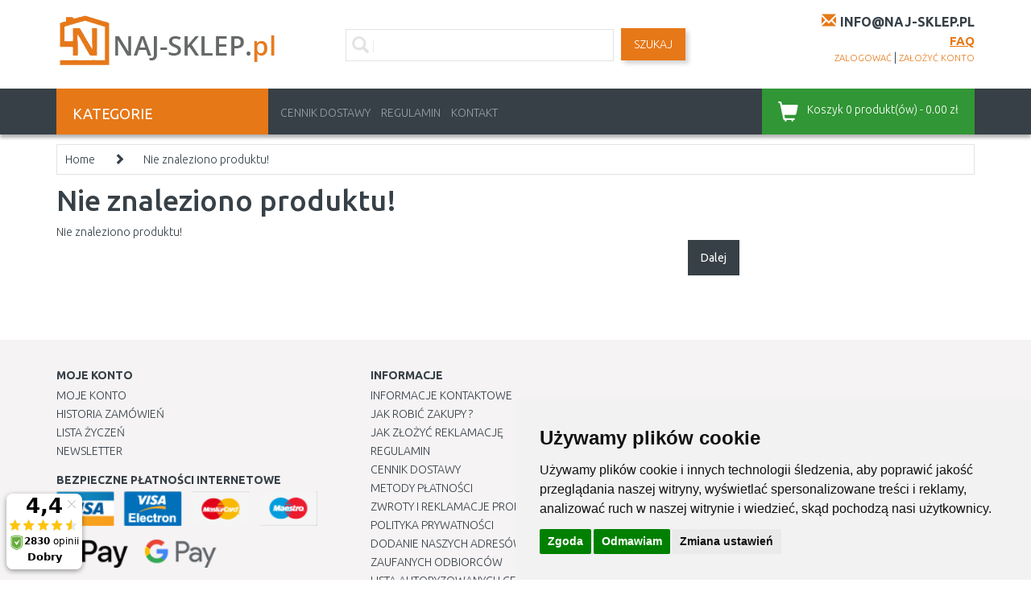

--- FILE ---
content_type: text/html; charset=utf-8
request_url: https://www.naj-sklep.pl/lazienka-i-sanitaria/kabiny-prysznicowe-4759/drzwi-prysznicowe
body_size: 30327
content:
<!DOCTYPE html>
<html dir="ltr" lang="pl" xmlns:fb="http://ogp.me/ns/fb#">
<head>
<script>
	window.dataLayer = window.dataLayer || [];
</script>
<script>
					dataLayer.push({
						'ecomm_category': 'Łazienka i sanitaria',
						'ecomm_pagetype': 'category'
					});
				</script><!-- Google Tag Manager -->
<script>(function(w,d,s,l,i){w[l]=w[l]||[];w[l].push({'gtm.start':
new Date().getTime(),event:'gtm.js'});var f=d.getElementsByTagName(s)[0],
j=d.createElement(s),dl=l!='dataLayer'?'&l='+l:'';j.async=true;j.src=
'https://www.googletagmanager.com/gtm.js?id='+i+dl;f.parentNode.insertBefore(j,f);
})(window,document,'script','dataLayer','GTM-WBZBXXF');</script>
<!-- End Google Tag Manager -->
<meta charset="UTF-8" />
<title>Nie znaleziono produktu!</title>
<meta name="viewport" content="initial-scale=1.0, width=device-width"/>
<link rel="alternate" href="https://www.naj-sklep.pl/lazienka-i-sanitaria/kabiny-prysznicowe-4759/drzwi-prysznicowe" hreflang="pl-PL" /><link rel="alternate" href="https://www.baumarkteu.de/badezimmer-und-sanitar" hreflang="de-DE" /><link rel="alternate" href="https://www.baumarkteu.at/badezimmer-und-sanitar" hreflang="de-AT" /><link rel="alternate" href="https://www.kamody.hu/furdoszoba-es-szaniter-termekek" hreflang="hu-HU" /><link rel="alternate" href="https://www.kamody.cz/koupelna-sanita" hreflang="cs-CZ" /><link rel="alternate" href="https://www.kamody.fr/salle-de-bain-et-sanitaire" hreflang="fr-FR" /><link rel="alternate" href="https://www.stavbaeu.sk/koupelna-sanita" hreflang="sk-SK" /><meta name="robots" content="index, follow" /><base href="https://www.naj-sklep.pl/" />
<link rel="stylesheet" href="catalog/view/theme/megastore/stylesheet/reset.css" />
<link href="catalog/view/javascript/bootstrap/css/bootstrap.min.css" rel="stylesheet" media="screen"/>
<link rel="stylesheet" href="catalog/view/theme/megastore/stylesheet/stylesheet.css?v=032" />
<link rel="stylesheet" href="catalog/view/theme/megastore/stylesheet/flexslider.css" />
<link rel="stylesheet" href="catalog/view/javascript/jquery/colorbox/colorbox.css" />
<link rel="stylesheet" href="catalog/view/javascript/jquery/glightbox/css/glightbox.min.css" />
<link rel="stylesheet" href="catalog/view/javascript/jquery/ui/themes/ui-lightness/jquery-ui-1.8.16.custom.css" />
<link href='//fonts.googleapis.com/css?family=Ubuntu:400,300,500,700&subset=latin,cyrillic-ext' rel='stylesheet' type='text/css'>
<script src="catalog/view/javascript/jquery/jquery-2.1.1.min.js" type="text/javascript"></script>
<script src="catalog/view/javascript/bootstrap/js/bootstrap.min.js" type="text/javascript"></script>
<script src="https://code.jquery.com/ui/1.11.4/jquery-ui.min.js"></script>
<script src="catalog/view/javascript/jquery/ui/external/jquery.cookie.js"></script>
<script src="catalog/view/javascript/jquery/colorbox/jquery.colorbox-min.js"></script>
<script src="catalog/view/javascript/jquery/glightbox/js/glightbox.min.js"></script>
<script src="catalog/view/javascript/jquery/tabs.js"></script>
<script src="catalog/view/theme/megastore/js/flexslider.js"></script>
<script src="catalog/view/theme/megastore/js/tiny-slider.js?v=00"></script>
<script src="catalog/view/theme/megastore/js/custom.js?v=21"></script>
<!--[if lt IE 9]>
<script src="http://html5shim.googlecode.com/svn/trunk/html5.js"></script>
<![endif]-->
<script src="catalog/view/javascript/common.js?v=07"></script>
<script src="catalog/view/javascript/jquery/ui/external/jquery.cookie.js"></script>
<!-- Meta Pixel Code -->
<script>
!function(f,b,e,v,n,t,s)
{if(f.fbq)return;n=f.fbq=function(){n.callMethod?
n.callMethod.apply(n,arguments):n.queue.push(arguments)};
if(!f._fbq)f._fbq=n;n.push=n;n.loaded=!0;n.version='2.0';
n.queue=[];t=b.createElement(e);t.async=!0;
t.src=v;s=b.getElementsByTagName(e)[0];
s.parentNode.insertBefore(t,s)}(window, document,'script',
'https://connect.facebook.net/en_US/fbevents.js');
fbq('init', '821895509761745');
fbq('track', 'PageView');
</script>
<noscript><img height="1" width="1" style="display:none"
src="https://www.facebook.com/tr?id=821895509761745&ev=PageView&noscript=1"
/></noscript>
<!-- End Meta Pixel Code -->
<script>(function(w,d,s,i,dl){w._ceneo = w._ceneo || function () {
w._ceneo.e = w._ceneo.e || []; w._ceneo.e.push(arguments); };
w._ceneo.e = w._ceneo.e || [];dl=dl===undefined?"dataLayer":dl;
const f = d.getElementsByTagName(s)[0], j = d.createElement(s);
j.defer = true;
j.src = "https://ssl.ceneo.pl/ct/v5/script.js?accountGuid=" + i + "&t=" +
Date.now() + (dl ? "&dl=" + dl : ''); f.parentNode.insertBefore(j, f);
})(window, document, "script", "3c48b23a-1b88-48cb-8632-ff6324ab4f7c");</script>
<!-- Cookie Consent by https://www.FreePrivacyPolicy.com -->
<script type="text/javascript" src="//www.freeprivacypolicy.com/public/cookie-consent/4.0.0/cookie-consent.js" charset="UTF-8"></script>
<script type="text/javascript" charset="UTF-8">
document.addEventListener('DOMContentLoaded', function () {
cookieconsent.run({"notice_banner_type":"simple","consent_type":"express","palette":"light","language":"pl","page_load_consent_levels":["strictly-necessary"],"notice_banner_reject_button_hide":false,"preferences_center_close_button_hide":false,"page_refresh_confirmation_buttons":false,"website_name":"NAJ-sklep.pl","website_privacy_policy_url":"https://www.naj-sklep.pl/regulamin"});
});
</script>
<noscript>Cookie Consent by <a href="https://www.freeprivacypolicy.com/" rel="nofollow noopener">Free Privacy Policy Generator website</a></noscript>
<!-- End Cookie Consent -->
<script src="https://scripts.luigisbox.tech/LBX-655208.js"></script>
<script type="application/ld+json">
{
	"@context": "https://schema.org/",
	"@type": "AggregateRating",
	"itemReviewed": {
		"@type": "Organization",
		"image": "https://www.naj-sklep.pl/image/data/loga/logo-transparent.png",
		"name": "Kamody Sp. z o.o.",
		"telephone": "",
		"url": "https://www.naj-sklep.pl",
		"sameas":"https://maps.app.goo.gl/tqPF1gueuyrJ2GJW7",
		"address" : {
			"@type": "PostalAddress",
			"streetAddress": "ul. Wojska Polskiego 32a",
			"addressLocality": "Międzylesie",
			"postalCode": "57-530",
			"addressCountry": "PL"
		}
	},
	"ratingValue": "0.00",
	"bestRating": "",
	"worstRating": "",
	"ratingCount": "0"
}
</script>
<script>
window.ewConfig = {
  "customButton": false,
  "openedAtFirstVisit": false,
  "openedAtFirstVisitMobile": false,
  "instanceId": 6,
  "url": "https://kamody.bot.coworkers.ai"
};
(function (w, d, c) {
    var s = d.createElement('script');
    s.src = (c.url.indexOf('/', c.url.length - 1) !== -1 ? c.url : (c.url + '/')) + 'ew/app.js';
    s.type = 'module';
    s.defer = true;
    d.getElementsByTagName('head')[0].appendChild(s);
})(window, document, ewConfig);
</script>
								</head>
<body>
<!-- Google Tag Manager (noscript) -->
<noscript><iframe src="https://www.googletagmanager.com/ns.html?id=GTM-WBZBXXF" height="0" width="0" style="display:none;visibility:hidden"></iframe></noscript>
<!-- End Google Tag Manager (noscript) -->
<div id="fb-root"></div>
<div class="body-full-width">
<!--<div class="doruceni-vanoce red"> <i class="glyphicon glyphicon-tree-conifer"></i> Szanowni Klienci, przy zamówieniu do północy w czwartek (19.12.) gwarantujemy dostawę przed Świętami! <i class="glyphicon glyphicon-tree-conifer"></i> </div>-->
<!---->
<div class="container">
	<header class="row" id="header">
		<div class="col-md-3 col-sm-6 col-xs-6">
			        	            <div id="logo"><a href="https://www.naj-sklep.pl/"><img src="/image/data/loga/logo-transparent.png" title="Naj sklep" alt="Naj sklep" /></a></div>
	        	    		</div>
		<div class="col-md-3 col-sm-6 col-xs-6 last pull-right">
<div class="phone">
			<!-- NEAKTIV	<i class="glyphicon glyphicon-earphone"></i> <span class="phone-number">+48 508 336 835</span><br /> -->
		<i class="glyphicon glyphicon-envelope"></i> <span class="email-contact">info@naj-sklep.pl</span>
		<!--<i class="glyphicon glyphicon-earphone"></i> <span class="phone-number">+48 717 121 382</span>-->
		<!--<div  class="opening-hour"><strong>Trwają prace techniczne , prosimy o kontakt mailowy .</strong><br />10:00 - 12:00, 13:30 - 15:00</div>-->
		<div  class="faq"><a href="https://www.naj-sklep.pl/faq">FAQ</a></div>
			</div>
			<div class="account">
				<a href="https://www.naj-sklep.pl/login">zalogować</a> | <a href="https://www.naj-sklep.pl/register">założyć konto</a>			</div>
		</div>
		<div class="col-md-6 col-sm-12 col-xs-12 search">
			<div class="searchBox">
			<i class="glyphicon glyphicon-search"></i>
							<input id="search-input" type="text" name="filter_name" placeholder="Proszę wprowadzić szukane wyrażenie..."  />
						</div>
			<a id="search-button" class="button-search">SZUKAJ</a>
		</div>
	</header>
</div>
<nav class="clearfix top-nav">
	<div class="container">
		<div class="row">
			<div class="col-md-3 hidden-sm hidden-xs">
				<div class="categories-button">
					<span class="hidden-xs">KATEGORIE</span>
					<div class="floating-menu col-md-12"><div class="box category-module">
  <div class="category-content">
    <div class="box-category">
	    <ul class="menu">
            <li>
	  <a href="https://www.naj-sklep.pl/narzedzia-i-hobby" class="has-children">Narzędzia i hobby</a>
	          <ul class="submenu row">
        <li class="col-md-12"><h3>Narzędzia i hobby</h3></li>
                        <li class="col-md-4">
            <a href="https://www.naj-sklep.pl/narzedzia-i-hobby/narzedzia-akumulatorowe" class="subtop"><img src="/image/cache/data/category/kat_aku-naradi-80x80.jpg">Narzędzia akumulatorowe</a>
                                    <br />
                        <a href="https://www.naj-sklep.pl/narzedzia-i-hobby/narzedzia-akumulatorowe/komplety-narzedzi-24398" class="subminor">Komplety narzędzi</a>,            <a href="https://www.naj-sklep.pl/narzedzia-i-hobby/narzedzia-akumulatorowe/hydraulicke-naradi" class="subminor">Narzędzia hydrauliczne</a>,            <a href="https://www.naj-sklep.pl/narzedzia-i-hobby/narzedzia-akumulatorowe/srubokrety-4436" class="subminor">Śrubokręty</a>, <a href="https://www.naj-sklep.pl/narzedzia-i-hobby/narzedzia-akumulatorowe">...</a>                    </li>
                        <li class="col-md-4">
            <a href="https://www.naj-sklep.pl/narzedzia-i-hobby/elektronarzedzia" class="subtop"><img src="/image/cache/data/category/kat_ele-naradi-80x80.jpg">Elektronarzędzia</a>
                                    <br />
                        <a href="https://www.naj-sklep.pl/narzedzia-i-hobby/elektronarzedzia/komplety-narzedzi-30668" class="subminor">Komplety narzędzi</a>,            <a href="https://www.naj-sklep.pl/narzedzia-i-hobby/elektronarzedzia/presivace" class="subminor">Przesiewacze</a>,            <a href="https://www.naj-sklep.pl/narzedzia-i-hobby/elektronarzedzia/wiertla-4390" class="subminor">Wiertarki elektryczne</a>, <a href="https://www.naj-sklep.pl/narzedzia-i-hobby/elektronarzedzia">...</a>                    </li>
                        <li class="col-md-4">
            <a href="https://www.naj-sklep.pl/narzedzia-i-hobby/heavy-duty" class="subtop"><img src="/image/cache/data/category/HD-logo-80x80.jpg">HEAVY DUTY</a>
                                    <br />
                        <a href="https://www.naj-sklep.pl/narzedzia-i-hobby/heavy-duty/akumulatorove-vrtaci-sroubovaky" class="subminor">Wkrętarki akumulatorowe, Wkrętarko wiertarki</a>,            <a href="https://www.naj-sklep.pl/narzedzia-i-hobby/heavy-duty/akumulatorove-sroubovaky-s-priklepem" class="subminor">Akumulatorowa wiertarko-wkrętarka udarowa</a>,            <a href="https://www.naj-sklep.pl/narzedzia-i-hobby/heavy-duty/akumulatorove-sadrokartonarske-sroubovaky" class="subminor">Wkrętarki akumulatorowe karton-gips</a>, <a href="https://www.naj-sklep.pl/narzedzia-i-hobby/heavy-duty">...</a>                    </li>
        <li class="clearfix"></li>                <li class="col-md-4">
            <a href="https://www.naj-sklep.pl/narzedzia-i-hobby/wibrator-plytowy" class="subtop"><img src="/image/cache/data/category/kat-vibracni-desky-80x80.jpg">Wibrator płytowy</a>
                    </li>
                        <li class="col-md-4">
            <a href="https://www.naj-sklep.pl/narzedzia-i-hobby/mikronaradi" class="subtop"><img src="/image/cache/data/category/kategorie-mikronaradi-1-80x80.jpg">Mikronarzędzia</a>
                                    <br />
                        <a href="https://www.naj-sklep.pl/narzedzia-i-hobby/mikronaradi/palniki-22982" class="subminor">Palniki</a>,            <a href="https://www.naj-sklep.pl/narzedzia-i-hobby/mikronaradi/pily-22979" class="subminor">Piły</a>,            <a href="https://www.naj-sklep.pl/narzedzia-i-hobby/mikronaradi/tavne-lepici-pistole" class="subminor">Pistolet do kleju na gorąco</a>, <a href="https://www.naj-sklep.pl/narzedzia-i-hobby/mikronaradi">...</a>                    </li>
                        <li class="col-md-4">
            <a href="https://www.naj-sklep.pl/narzedzia-i-hobby/narzedzia-pneumatyczne-4319" class="subtop"><img src="/image/cache/data/category/kat-naradi-pneumaticky-80x80.jpg">Narzędzia pneumatyczne</a>
                                    <br />
                        <a href="https://www.naj-sklep.pl/narzedzia-i-hobby/narzedzia-pneumatyczne-4319/siekieromloty-4321" class="subminor">Siekieromłoty</a>,            <a href="https://www.naj-sklep.pl/narzedzia-i-hobby/narzedzia-pneumatyczne-4319/szlifierki-pneumatyczne" class="subminor">Szlifierki pneumatyczne</a>,            <a href="https://www.naj-sklep.pl/narzedzia-i-hobby/narzedzia-pneumatyczne-4319/klucze-udarowe" class="subminor">Klucze udarowe</a>, <a href="https://www.naj-sklep.pl/narzedzia-i-hobby/narzedzia-pneumatyczne-4319">...</a>                    </li>
        <li class="clearfix"></li>                <li class="col-md-4">
            <a href="https://www.naj-sklep.pl/narzedzia-i-hobby/dodatki-23160" class="subtop"><img src="/image/cache/data/category/kat-naradi-prislusenstvi-80x80.jpg">Dodatki</a>
                                    <br />
                        <a href="https://www.naj-sklep.pl/narzedzia-i-hobby/dodatki-23160/baterie-a-nabijecky" class="subminor">Baterie akumulatorowe i ładowarki</a>,            <a href="https://www.naj-sklep.pl/narzedzia-i-hobby/dodatki-23160/brzeszczoty-lancuchy-i-pasy" class="subminor">Brzeszczoty, łańcuchy i pasy</a>,            <a href="https://www.naj-sklep.pl/narzedzia-i-hobby/dodatki-23160/brzeszczoty-4299" class="subminor">Brzeszczoty</a>, <a href="https://www.naj-sklep.pl/narzedzia-i-hobby/dodatki-23160">...</a>                    </li>
                        <li class="col-md-4">
            <a href="https://www.naj-sklep.pl/narzedzia-i-hobby/narzedzia-reczne" class="subtop"><img src="/image/cache/data/category/kategorie-naradi-sroubovaky-1-80x80.jpg">Narzędzia ręczne</a>
                                    <br />
                        <a href="https://www.naj-sklep.pl/narzedzia-i-hobby/narzedzia-reczne/zestawy-gola" class="subminor">Zestaw kluczy nasadkowych</a>,            <a href="https://www.naj-sklep.pl/narzedzia-i-hobby/narzedzia-reczne/komplety-narzedzi" class="subminor">Komplety narzędzi</a>,            <a href="https://www.naj-sklep.pl/narzedzia-i-hobby/narzedzia-reczne/dulciky-prubojniky" class="subminor">Punktaki, przecinaki</a>, <a href="https://www.naj-sklep.pl/narzedzia-i-hobby/narzedzia-reczne">...</a>                    </li>
                        <li class="col-md-4">
            <a href="https://www.naj-sklep.pl/narzedzia-i-hobby/sprezarki-i-powietrze" class="subtop"><img src="/image/cache/data/category/kat.kompresory-80x80.jpg">Sprężarki i powietrze</a>
                                    <br />
                        <a href="https://www.naj-sklep.pl/narzedzia-i-hobby/sprezarki-i-powietrze/kompresory" class="subminor">Kompresory</a>,            <a href="https://www.naj-sklep.pl/narzedzia-i-hobby/sprezarki-i-powietrze/siekieromloty-24803" class="subminor">Siekieromłoty</a>,            <a href="https://www.naj-sklep.pl/narzedzia-i-hobby/sprezarki-i-powietrze/pistolety-do-natrysku" class="subminor">Pistolety do natrysku</a>, <a href="https://www.naj-sklep.pl/narzedzia-i-hobby/sprezarki-i-powietrze">...</a>                    </li>
        <li class="clearfix"></li>                <li class="col-md-4">
            <a href="https://www.naj-sklep.pl/narzedzia-i-hobby/potrzeby-malarskie" class="subtop"><img src="/image/cache/data/category/kategorie-naradi-stetce-80x80.jpg">Potrzeby malarskie</a>
                                    <br />
                        <a href="https://www.naj-sklep.pl/narzedzia-i-hobby/potrzeby-malarskie/pistolety-do-natrysku-18980" class="subminor">Pistolety do natrysku</a>,            <a href="https://www.naj-sklep.pl/narzedzia-i-hobby/potrzeby-malarskie/sznury-i-kredy-do-znaczenia" class="subminor">Sznury i kredy do znaczenia</a>                    </li>
                        <li class="col-md-4">
            <a href="https://www.naj-sklep.pl/narzedzia-i-hobby/palniki" class="subtop"><img src="/image/cache/data/category/kat_naradi_horaky-80x80.jpg">Palniki</a>
                                    <br />
                        <a href="https://www.naj-sklep.pl/narzedzia-i-hobby/palniki/dodatki-8872" class="subminor">Dodatki</a>,            <a href="https://www.naj-sklep.pl/narzedzia-i-hobby/palniki/palniki-8867" class="subminor">Palniki</a>,            <a href="https://www.naj-sklep.pl/narzedzia-i-hobby/palniki/weze-ogrodowe-8868" class="subminor">Węże ogrodowe</a>, <a href="https://www.naj-sklep.pl/narzedzia-i-hobby/palniki">...</a>                    </li>
                        <li class="col-md-4">
            <a href="https://www.naj-sklep.pl/narzedzia-i-hobby/ladowarki-do-baterii" class="subtop"><img src="/image/cache/data/category/kategorie-de-baterieladegerate-80x80.jpg">Ładowarki do baterii</a>
                    </li>
        <li class="clearfix"></li>                <li class="col-md-4">
            <a href="https://www.naj-sklep.pl/narzedzia-i-hobby/drabiny-schody-i-podesty" class="subtop"><img src="/image/cache/data/category/kat.zebriky-stafle-80x80.jpg">Drabiny, schody i podesty</a>
                                    <br />
                        <a href="https://www.naj-sklep.pl/narzedzia-i-hobby/drabiny-schody-i-podesty/drabiny-skladane" class="subminor">Drabiny składane</a>,            <a href="https://www.naj-sklep.pl/narzedzia-i-hobby/drabiny-schody-i-podesty/plaskowyze" class="subminor">Płaskowyże</a>                    </li>
                        <li class="col-md-4">
            <a href="https://www.naj-sklep.pl/narzedzia-i-hobby/wozki-widlowe" class="subtop"><img src="/image/cache/data/category/naradi-manipulacni-voziky-80x80.jpg">Wózki widłowe</a>
                                    <br />
                        <a href="https://www.naj-sklep.pl/narzedzia-i-hobby/wozki-widlowe/drabinki" class="subminor">Drabinki</a>,            <a href="https://www.naj-sklep.pl/narzedzia-i-hobby/wozki-widlowe/wozki" class="subminor">Wózki</a>                    </li>
                        <li class="col-md-4">
            <a href="https://www.naj-sklep.pl/narzedzia-i-hobby/wyciagniki" class="subtop"><img src="/image/cache/data/category/kategorie-zvedaky-80x80.jpg">Wyciągniki</a>
                                    <br />
                        <a href="https://www.naj-sklep.pl/narzedzia-i-hobby/wyciagniki/hydraulicke-zvedaky" class="subminor">Podnośniki hydrauliczne</a>,            <a href="https://www.naj-sklep.pl/narzedzia-i-hobby/wyciagniki/lanove-zvedaky" class="subminor">Wciągarki linowe</a>,            <a href="https://www.naj-sklep.pl/narzedzia-i-hobby/wyciagniki/pojizdne-zvedaky" class="subminor">Podnośniki mobilne</a>, <a href="https://www.naj-sklep.pl/narzedzia-i-hobby/wyciagniki">...</a>                    </li>
        <li class="clearfix"></li>                <li class="col-md-4">
            <a href="https://www.naj-sklep.pl/narzedzia-i-hobby/mierzenie-i-lasery" class="subtop"><img src="/image/cache/data/category/kat.merici-technika-80x80.jpg">Mierzenie i lasery</a>
                                    <br />
                        <a href="https://www.naj-sklep.pl/narzedzia-i-hobby/mierzenie-i-lasery/krzyzowe-i-liniowe-lasery" class="subminor">Lasery Liniowe</a>,            <a href="https://www.naj-sklep.pl/narzedzia-i-hobby/mierzenie-i-lasery/lasery-obrotowe" class="subminor">Lasery obrotowe</a>,            <a href="https://www.naj-sklep.pl/narzedzia-i-hobby/mierzenie-i-lasery/carove-lasery" class="subminor">Liniowe lasery</a>, <a href="https://www.naj-sklep.pl/narzedzia-i-hobby/mierzenie-i-lasery">...</a>                    </li>
                        <li class="col-md-4">
            <a href="https://www.naj-sklep.pl/narzedzia-i-hobby/organizery-kufry-pojemniki-na-narzedzia" class="subtop"><img src="/image/cache/data/category/kat.box-na-naradi-80x80.jpg">Organizery, kufry, pojemniki na narzedzia</a>
                                    <br />
                        <a href="https://www.naj-sklep.pl/narzedzia-i-hobby/organizery-kufry-pojemniki-na-narzedzia/organizatory-4246" class="subminor">Organizatory</a>,            <a href="https://www.naj-sklep.pl/narzedzia-i-hobby/organizery-kufry-pojemniki-na-narzedzia/skrzynie-na-narzedzia" class="subminor">Skrzynie na narzędzia</a>,            <a href="https://www.naj-sklep.pl/narzedzia-i-hobby/organizery-kufry-pojemniki-na-narzedzia/torby-narzedziowe" class="subminor">Torby narzędziowe</a>, <a href="https://www.naj-sklep.pl/narzedzia-i-hobby/organizery-kufry-pojemniki-na-narzedzia">...</a>                    </li>
                        <li class="col-md-4">
            <a href="https://www.naj-sklep.pl/narzedzia-i-hobby/vybaveni-dilen" class="subtop"><img src="/image/cache/data/category/kat-vybaveni-dilen-80x80.jpg">Wyposażenie warsztatu</a>
                                    <br />
                        <a href="https://www.naj-sklep.pl/narzedzia-i-hobby/vybaveni-dilen/pracovni-stoly" class="subminor">Stoły robocze</a>,            <a href="https://www.naj-sklep.pl/narzedzia-i-hobby/vybaveni-dilen/warsztatowe-skrzynie-23577" class="subminor">Warsztatowe skrzynie</a>,            <a href="https://www.naj-sklep.pl/narzedzia-i-hobby/vybaveni-dilen/zavesne-skrine-desky-haky-a-drzaky" class="subminor">Haki, płyty, szafki wiszące</a>, <a href="https://www.naj-sklep.pl/narzedzia-i-hobby/vybaveni-dilen">...</a>                    </li>
        <li class="clearfix"></li>                <li class="col-md-4">
            <a href="https://www.naj-sklep.pl/narzedzia-i-hobby/swiatlo-pracownicze" class="subtop"><img src="/image/cache/data/category/kat.svetlo-pracovni-80x80.jpg">Światlo pracownicze</a>
                                    <br />
                        <a href="https://www.naj-sklep.pl/narzedzia-i-hobby/swiatlo-pracownicze/latarki-8865" class="subminor">Latarki</a>                    </li>
                        <li class="col-md-4">
            <a href="https://www.naj-sklep.pl/narzedzia-i-hobby/systemy-do-zawieszania" class="subtop"><img src="/image/cache/data/category/naradi-zavesny-system-80x80.jpg">Systemy do zawieszania</a>
                    </li>
                        <li class="col-md-4">
            <a href="https://www.naj-sklep.pl/narzedzia-i-hobby/radia-warsztatowe" class="subtop"><img src="/image/cache/data/category/kategorie-naradi-hoby-radia-80x80.jpg">Radia warsztatowe</a>
                    </li>
        <li class="clearfix"></li>                <li class="col-md-4">
            <a href="https://www.naj-sklep.pl/narzedzia-i-hobby/odkurzacze-popiolu" class="subtop"><img src="/image/cache/data/category/vysavac_popel-80x80.jpg">Odkurzacze popiołu</a>
                    </li>
                        <li class="col-md-4">
            <a href="https://www.naj-sklep.pl/narzedzia-i-hobby/sprzet-ochronny-4152" class="subtop"><img src="/image/cache/data/category/ochranne-pomucky-80x80.jpg">Sprzęt ochronny</a>
                                    <br />
                        <a href="https://www.naj-sklep.pl/narzedzia-i-hobby/sprzet-ochronny-4152/bundy" class="subminor">Kurtki</a>,            <a href="https://www.naj-sklep.pl/narzedzia-i-hobby/sprzet-ochronny-4152/respiratory-i-maski" class="subminor">Respiratory i maski</a>,            <a href="https://www.naj-sklep.pl/narzedzia-i-hobby/sprzet-ochronny-4152/rekawice-robocze-4154" class="subminor">Rękawice robocze</a>, <a href="https://www.naj-sklep.pl/narzedzia-i-hobby/sprzet-ochronny-4152">...</a>                    </li>
                        <li class="col-md-4">
            <a href="https://www.naj-sklep.pl/narzedzia-i-hobby/vlhkomery" class="subtop"><img src="/image/cache/data/category/KATEGORIE_VLHKOMERY-80x80.jpg">Wilgotnościomierz</a>
                    </li>
        <li class="clearfix"></li>                <li class="col-md-4">
            <a href="https://www.naj-sklep.pl/narzedzia-i-hobby/ochrona-podczas-spawania-i-akcesoria" class="subtop"><img src="/image/cache/data/category/kat-ocharanne-pomucky-svareni-80x80.jpg">Ochrona podczas spawania i akcesoria</a>
                                    <br />
                        <a href="https://www.naj-sklep.pl/narzedzia-i-hobby/ochrona-podczas-spawania-i-akcesoria/kukly-spawalnicze" class="subminor">Kukły spawalnicze</a>,            <a href="https://www.naj-sklep.pl/narzedzia-i-hobby/ochrona-podczas-spawania-i-akcesoria/rekawice-spawalnicze" class="subminor">Rękawice spawalnicze</a>,            <a href="https://www.naj-sklep.pl/narzedzia-i-hobby/ochrona-podczas-spawania-i-akcesoria/druty-spawalnicze" class="subminor">Druty spawalnicze</a>, <a href="https://www.naj-sklep.pl/narzedzia-i-hobby/ochrona-podczas-spawania-i-akcesoria">...</a>                    </li>
                        <li class="col-md-4">
            <a href="https://www.naj-sklep.pl/narzedzia-i-hobby/olej" class="subtop"><img src="/image/cache/data/category/kategorie-zahrada_olej-80x80.jpg">Oleje i smary</a>
                                    <br />
                        <a href="https://www.naj-sklep.pl/narzedzia-i-hobby/olej/motorovy-olej-pro-2-takty" class="subminor">Olej silnikowy do 2 taktów</a>,            <a href="https://www.naj-sklep.pl/narzedzia-i-hobby/olej/motorovy-olej-pro-4-takty" class="subminor">Olej silnikowy do 4 taktów</a>,            <a href="https://www.naj-sklep.pl/narzedzia-i-hobby/olej/hydraulicky-olej" class="subminor">Olej hydrauliczny</a>, <a href="https://www.naj-sklep.pl/narzedzia-i-hobby/olej">...</a>                    </li>
                        <li class="col-md-4">
            <a href="https://www.naj-sklep.pl/narzedzia-i-hobby/generatory" class="subtop"><img src="/image/cache/data/category/cat-eletroent-80x80.jpg">Generatory</a>
                                    <br />
                        <a href="https://www.naj-sklep.pl/narzedzia-i-hobby/generatory/generatory-67817" class="subminor">Generatory</a>,            <a href="https://www.naj-sklep.pl/narzedzia-i-hobby/generatory/invertorove-generatory" class="subminor">Invertorové generátory</a>,            <a href="https://www.naj-sklep.pl/narzedzia-i-hobby/generatory/nabijeci-stanice" class="subminor">Nabíjecí stanice</a>, <a href="https://www.naj-sklep.pl/narzedzia-i-hobby/generatory">...</a>                    </li>
        <li class="clearfix"></li>                <li class="col-md-4">
            <a href="https://www.naj-sklep.pl/narzedzia-i-hobby/skrobaki-i-listwy-zanurzajace" class="subtop"><img src="/image/cache/data/category/skrabky-listy-80x80.jpg">Skrobaki i listwy zanurzające</a>
                    </li>
                        <li class="col-md-4">
            <a href="https://www.naj-sklep.pl/narzedzia-i-hobby/akcesoria-i-czesci-zapasowe-narzedzi-hobby" class="subtop"><img src="/image/cache/data/category/kat-naradi-prislusenstvi-dalsi-80x80.jpg">Akcesoria i części zapasowe narzędzi, hobby</a>
                    </li>
                        <li class="col-md-4">
            <a href="https://www.naj-sklep.pl/narzedzia-i-hobby/grzejniki-warsztatowe" class="subtop"><img src="/image/cache/data/category/KATEGORIE_CZ_DILNA_DILENSKE_VYBAVENI_TOPIDLA-80x80.jpg">Grzejniki warsztatowe i wentylatory</a>
                                    <br />
                        <a href="https://www.naj-sklep.pl/narzedzia-i-hobby/grzejniki-warsztatowe/topidla-18967" class="subminor">Grzejniki</a>,            <a href="https://www.naj-sklep.pl/narzedzia-i-hobby/grzejniki-warsztatowe/wentylatory-14348" class="subminor">Wentylatory</a>                    </li>
        <li class="clearfix"></li>                <li class="col-md-4">
            <a href="https://www.naj-sklep.pl/narzedzia-i-hobby/tasmy-klejace-14360" class="subtop"><img src="/image/cache/data/category/kategorie-lepici-pasky-80x80.jpg">Taśmy klejące</a>
                                    <br />
                        <a href="https://www.naj-sklep.pl/narzedzia-i-hobby/tasmy-klejace-14360/izolacni-pasky" class="subminor">Taśmy izolujące</a>,            <a href="https://www.naj-sklep.pl/narzedzia-i-hobby/tasmy-klejace-14360/balici-pasky" class="subminor">Taśmy opakowaniowe</a>                    </li>
                        <li class="col-md-4">
            <a href="https://www.naj-sklep.pl/narzedzia-i-hobby/przedluzacze-23750" class="subtop"><img src="/image/cache/data/category/kat_prodl_kab-80x80.jpg">Przedłużacze</a>
                    </li>
                        <li class="col-md-4">
            <a href="https://www.naj-sklep.pl/narzedzia-i-hobby/nahradni-dily-pro-naradi" class="subtop"><img src="/image/cache/data/category/kat_ND-80x80.jpg">Części zamienne do narzędzi</a>
                                    <br />
                        <a href="https://www.naj-sklep.pl/narzedzia-i-hobby/nahradni-dily-pro-naradi/nahradni-dily-pro-vrtaci-a-bouraci-kladiva" class="subminor">Części zamienne do młotów wiertniczych i wyburzeniowych</a>,            <a href="https://www.naj-sklep.pl/narzedzia-i-hobby/nahradni-dily-pro-naradi/nahradni-dily-pro-excentricke-brusky" class="subminor">Części zamienne do szlifierek mimośrodowych</a>,            <a href="https://www.naj-sklep.pl/narzedzia-i-hobby/nahradni-dily-pro-naradi/nahradni-dily-pro-uhlove-brusky" class="subminor">Części zamienne do szlifierek kątowych</a>, <a href="https://www.naj-sklep.pl/narzedzia-i-hobby/nahradni-dily-pro-naradi">...</a>                    </li>
        <li class="clearfix"></li>              </ul>

    	</li>
	        <li>
	  <a href="https://www.naj-sklep.pl/pojemniki-chlodzace-outlet" class="">Pojemniki chłodzące</a>
	  	</li>
	        <li>
	  <a href="https://www.naj-sklep.pl/ogrod" class="has-children">Ogród</a>
	          <ul class="submenu row">
        <li class="col-md-12"><h3>Ogród</h3></li>
                        <li class="col-md-4">
            <a href="https://www.naj-sklep.pl/ogrod/pielegnacja-trawnika" class="subtop"><img src="/image/cache/data/category/kategorie-pece-travnik-80x80.jpg">Pielęgnacja trawnika</a>
                                    <br />
                        <a href="https://www.naj-sklep.pl/ogrod/pielegnacja-trawnika/kosiarki-elektryczne-strunowe" class="subminor">Kosiarki</a>,            <a href="https://www.naj-sklep.pl/ogrod/pielegnacja-trawnika/wyrywacz-do-chwastow" class="subminor">Wyrywacz do chwastów</a>,            <a href="https://www.naj-sklep.pl/ogrod/pielegnacja-trawnika/aeratory-trawnikow-wertykulatory" class="subminor">Aeratory trawników - wertykulatory</a>, <a href="https://www.naj-sklep.pl/ogrod/pielegnacja-trawnika">...</a>                    </li>
                        <li class="col-md-4">
            <a href="https://www.naj-sklep.pl/ogrod/pielegnacja-drzew-i-krzewow" class="subtop"><img src="/image/cache/data/category/kategorie-pece_stromy_kere-80x80.jpg">Pielęgnacja drzew i krzewów</a>
                                    <br />
                        <a href="https://www.naj-sklep.pl/ogrod/pielegnacja-drzew-i-krzewow/nozyce-do-galezi-3710" class="subminor">Nożyce do galęzi</a>,            <a href="https://www.naj-sklep.pl/ogrod/pielegnacja-drzew-i-krzewow/nozyce-na-zywy-plot-i-krzaki-3703" class="subminor">Nożyce na żywy płot i krzaki</a>,            <a href="https://www.naj-sklep.pl/ogrod/pielegnacja-drzew-i-krzewow/pily-biegunowe-3744" class="subminor">Piły biegunowe</a>, <a href="https://www.naj-sklep.pl/ogrod/pielegnacja-drzew-i-krzewow">...</a>                    </li>
                        <li class="col-md-4">
            <a href="https://www.naj-sklep.pl/ogrod/troska-o-ziemie" class="subtop"><img src="/image/cache/data/category/kategorie-pece_puda-80x80.jpg">Troska o ziemię</a>
                                    <br />
                        <a href="https://www.naj-sklep.pl/ogrod/troska-o-ziemie/grabie-3838" class="subminor">Grabie</a>,            <a href="https://www.naj-sklep.pl/ogrod/troska-o-ziemie/swidry" class="subminor">Świdry</a>,            <a href="https://www.naj-sklep.pl/ogrod/troska-o-ziemie/szpadle-3817" class="subminor">Szpadle</a>, <a href="https://www.naj-sklep.pl/ogrod/troska-o-ziemie">...</a>                    </li>
        <li class="clearfix"></li>                <li class="col-md-4">
            <a href="https://www.naj-sklep.pl/ogrod/odkurzacze-wysokocisnieniowe-i-szczotki" class="subtop"><img src="/image/cache/data/category/d0mycka-80x80.jpg">Myjki wysokociśnieniowe i szczotki</a>
                                    <br />
                        <a href="https://www.naj-sklep.pl/ogrod/odkurzacze-wysokocisnieniowe-i-szczotki/elektryczne-25130" class="subminor">Elektryczne</a>,            <a href="https://www.naj-sklep.pl/ogrod/odkurzacze-wysokocisnieniowe-i-szczotki/akumulatorowe-25129" class="subminor">Akumulatorowe</a>,            <a href="https://www.naj-sklep.pl/ogrod/odkurzacze-wysokocisnieniowe-i-szczotki/benzynowe-25133" class="subminor">Benzynowe</a>, <a href="https://www.naj-sklep.pl/ogrod/odkurzacze-wysokocisnieniowe-i-szczotki">...</a>                    </li>
                        <li class="col-md-4">
            <a href="https://www.naj-sklep.pl/ogrod/pompy-3444" class="subtop"><img src="/image/cache/data/category/kategorie-cerpadla-80x80.jpg">Pompy</a>
                                    <br />
                        <a href="https://www.naj-sklep.pl/ogrod/pompy-3444/pompy-glebinowe" class="subminor">Pompy głębinowe</a>,            <a href="https://www.naj-sklep.pl/ogrod/pompy-3444/glebinowe-pompy-cisnieniowe" class="subminor">Głębinowe Pompy ciśnieniowe</a>,            <a href="https://www.naj-sklep.pl/ogrod/pompy-3444/wodociagi-domowe" class="subminor">Wodociągi domowe</a>, <a href="https://www.naj-sklep.pl/ogrod/pompy-3444">...</a>                    </li>
                        <li class="col-md-4">
            <a href="https://www.naj-sklep.pl/ogrod/nawozy-i-spraye" class="subtop"><img src="/image/cache/data/category/forestina-8594003195884-80x80.jpg">Nawozy i spraye</a>
                                    <br />
                        <a href="https://www.naj-sklep.pl/ogrod/nawozy-i-spraye/opryskiwanie" class="subminor">Spriskiwacze i zraszacze</a>,            <a href="https://www.naj-sklep.pl/ogrod/nawozy-i-spraye/siewniki-3377" class="subminor">Siewniki</a>                    </li>
        <li class="clearfix"></li>                <li class="col-md-4">
            <a href="https://www.naj-sklep.pl/ogrod/substraty-kora-ozdobna-i-materialy-dekoracyjne" class="subtop"><img src="/image/cache/data/category/forestina-24900010-80x80.jpg">Substraty, kora ozdobna i materiały dekoracyjne</a>
                                    <br />
                        <a href="https://www.naj-sklep.pl/ogrod/substraty-kora-ozdobna-i-materialy-dekoracyjne/podloza-i-gleby" class="subminor">Podłoża i gleby</a>                    </li>
                        <li class="col-md-4">
            <a href="https://www.naj-sklep.pl/ogrod/narzedzia-ogrodowe" class="subtop"><img src="/image/cache/data/category/kat_zahradni-naradi-80x80.jpg">Narzędzia ogrodowe</a>
                                    <br />
                        <a href="https://www.naj-sklep.pl/ogrod/narzedzia-ogrodowe/grabie" class="subminor">Grabie</a>,            <a href="https://www.naj-sklep.pl/ogrod/narzedzia-ogrodowe/widly" class="subminor">Widły</a>,            <a href="https://www.naj-sklep.pl/ogrod/narzedzia-ogrodowe/szpadle" class="subminor">Szpadle</a>, <a href="https://www.naj-sklep.pl/ogrod/narzedzia-ogrodowe">...</a>                    </li>
                        <li class="col-md-4">
            <a href="https://www.naj-sklep.pl/ogrod/sprzet-ogrodniczy" class="subtop"><img src="/image/cache/data/category/kat.sekacka-80x80.jpg">Sprzęt ogrodniczy</a>
                                    <br />
                        <a href="https://www.naj-sklep.pl/ogrod/sprzet-ogrodniczy/kosiarki-ogrodowe" class="subminor">Kosiarki ogrodowe</a>,            <a href="https://www.naj-sklep.pl/ogrod/sprzet-ogrodniczy/kultywatory" class="subminor">Kultywatory </a>,            <a href="https://www.naj-sklep.pl/ogrod/sprzet-ogrodniczy/pily-biegunowe" class="subminor">Piły biegunowe</a>, <a href="https://www.naj-sklep.pl/ogrod/sprzet-ogrodniczy">...</a>                    </li>
        <li class="clearfix"></li>                <li class="col-md-4">
            <a href="https://www.naj-sklep.pl/ogrod/szklarnie-i-kompostowanie" class="subtop"><img src="/image/cache/data/category/kategorie-zahrada-kompostery-skleniky-80x80.jpg">Szklarnie i kompostowanie</a>
                                    <br />
                        <a href="https://www.naj-sklep.pl/ogrod/szklarnie-i-kompostowanie/komposty-i-kompostniki" class="subminor">Komposty i kompostniki</a>                    </li>
                        <li class="col-md-4">
            <a href="https://www.naj-sklep.pl/ogrod/doniczki-i-skrzynki-balkonowe" class="subtop"><img src="/image/cache/data/category/kvetinace-truhliky-1-80x80.jpg">Doniczki i skrzynki balkonowe</a>
                                    <br />
                        <a href="https://www.naj-sklep.pl/ogrod/doniczki-i-skrzynki-balkonowe/truhliky-na-zabradli" class="subminor">Doniczki na poręcze</a>,            <a href="https://www.naj-sklep.pl/ogrod/doniczki-i-skrzynki-balkonowe/doniczki" class="subminor">Doniczki</a>,            <a href="https://www.naj-sklep.pl/ogrod/doniczki-i-skrzynki-balkonowe/doniczki-na-orchideje" class="subminor">Doniczki na orchideje</a>, <a href="https://www.naj-sklep.pl/ogrod/doniczki-i-skrzynki-balkonowe">...</a>                    </li>
                        <li class="col-md-4">
            <a href="https://www.naj-sklep.pl/ogrod/nawadnianie-i-mycie-3472" class="subtop"><img src="/image/cache/data/category/zavlazovani-myti-80x80.jpg">Nawadnianie i mycie</a>
                                    <br />
                        <a href="https://www.naj-sklep.pl/ogrod/nawadnianie-i-mycie-3472/pompy-3514" class="subminor">Pompy</a>,            <a href="https://www.naj-sklep.pl/ogrod/nawadnianie-i-mycie-3472/systemy-nawadniania-micro-drip" class="subminor">Systemy nawadniania Micro-Drip</a>,            <a href="https://www.naj-sklep.pl/ogrod/nawadnianie-i-mycie-3472/spryskujacy-system-nawadniania" class="subminor">System nawadniania - dystrybucja wody</a>, <a href="https://www.naj-sklep.pl/ogrod/nawadnianie-i-mycie-3472">...</a>                    </li>
        <li class="clearfix"></li>                <li class="col-md-4">
            <a href="https://www.naj-sklep.pl/ogrod/meble-ogrodowe-3401" class="subtop"><img src="/image/cache/data/category/kat.zahr.houpacka-80x80.jpg">Meble ogrodowe</a>
                                    <br />
                        <a href="https://www.naj-sklep.pl/ogrod/meble-ogrodowe-3401/komplety-ogrodowe" class="subminor">Komplety ogrodowe </a>,            <a href="https://www.naj-sklep.pl/ogrod/meble-ogrodowe-3401/lezaki" class="subminor">Leżaki</a>,            <a href="https://www.naj-sklep.pl/ogrod/meble-ogrodowe-3401/komplety-balkonowe" class="subminor">Komplety balkonowe</a>, <a href="https://www.naj-sklep.pl/ogrod/meble-ogrodowe-3401">...</a>                    </li>
                        <li class="col-md-4">
            <a href="https://www.naj-sklep.pl/ogrod/domki-ogrodowe-i-altanki" class="subtop"><img src="/image/cache/data/category/kategorie-zahradni_domky-80x80.jpg">Domki ogrodowe i altanki</a>
                                    <br />
                        <a href="https://www.naj-sklep.pl/ogrod/domki-ogrodowe-i-altanki/domki-ogrodowe-3852" class="subminor">Domki ogrodowe</a>                    </li>
                        <li class="col-md-4">
            <a href="https://www.naj-sklep.pl/ogrod/grille-ogrodowe" class="subtop"><img src="/image/cache/data/category/KAMODY_KATEGORIE_GRILY-80x80.jpg">Grille ogrodowe </a>
                                    <br />
                        <a href="https://www.naj-sklep.pl/ogrod/grille-ogrodowe/grille-na-wegiel-drzewny" class="subminor">Grille na węgiel drzewny</a>,            <a href="https://www.naj-sklep.pl/ogrod/grille-ogrodowe/grille-elektryczne" class="subminor">Grille elektryczne</a>,            <a href="https://www.naj-sklep.pl/ogrod/grille-ogrodowe/kominki" class="subminor">Kominki</a>, <a href="https://www.naj-sklep.pl/ogrod/grille-ogrodowe">...</a>                    </li>
        <li class="clearfix"></li>                <li class="col-md-4">
            <a href="https://www.naj-sklep.pl/ogrod/suszarka-na-ubrania-na-zewnatrz" class="subtop"><img src="/image/cache/data/category/kat.venkovsusak-80x80.jpg">Suszarka na ubrania na zewnątrz </a>
                                    <br />
                        <a href="https://www.naj-sklep.pl/ogrod/suszarka-na-ubrania-na-zewnatrz/suszarki-ogrodowe-3466" class="subminor">Suszarki ogrodowe</a>                    </li>
                        <li class="col-md-4">
            <a href="https://www.naj-sklep.pl/ogrod/prysznice-ogrodowe" class="subtop"><img src="/image/cache/data/category/kategorie-zahrada-zahradni-sprchy-80x80.jpg">Prysznice ogrodowe</a>
                    </li>
                        <li class="col-md-4">
            <a href="https://www.naj-sklep.pl/ogrod/kratki-i-obrzeza-trawnikowe" class="subtop"><img src="/image/cache/data/category/kategorie-zatravnovaci-penely-80x80.jpg">Kratki i obrzeża trawnikowe </a>
                                    <br />
                        <a href="https://www.naj-sklep.pl/ogrod/kratki-i-obrzeza-trawnikowe/obrzeza-i-palisady" class="subminor">Krawężniki i palisady</a>,            <a href="https://www.naj-sklep.pl/ogrod/kratki-i-obrzeza-trawnikowe/panele-trawnikowe" class="subminor">Panele trawnikowe </a>,            <a href="https://www.naj-sklep.pl/ogrod/kratki-i-obrzeza-trawnikowe/ploty" class="subminor">Płoty</a>, <a href="https://www.naj-sklep.pl/ogrod/kratki-i-obrzeza-trawnikowe">...</a>                    </li>
        <li class="clearfix"></li>                <li class="col-md-4">
            <a href="https://www.naj-sklep.pl/ogrod/kubly" class="subtop"><img src="/image/cache/data/category/kategorie-zahrada-popelnice-80x80.jpg">Kubły</a>
                    </li>
                        <li class="col-md-4">
            <a href="https://www.naj-sklep.pl/ogrod/stinici-site-a-textilie-plachty" class="subtop"><img src="/image/cache/data/category/kategorie-zahrada-stinici-site-80x80.jpg">Siatki cieniujące i tkaniny, plandeki</a>
                                    <br />
                        <a href="https://www.naj-sklep.pl/ogrod/stinici-site-a-textilie-plachty/paski-zaciskowe" class="subminor">Paski zaciskowe</a>                    </li>
                        <li class="col-md-4">
            <a href="https://www.naj-sklep.pl/ogrod/taczki-ogrodowe-wozki" class="subtop"><img src="/image/cache/data/category/kategorie-zahradni-kolecka-80x80.jpg">Taczki ogrodowe, wózki</a>
                                    <br />
                        <a href="https://www.naj-sklep.pl/ogrod/taczki-ogrodowe-wozki/motucka" class="subminor">Taczki z silnikiem spalinowym</a>,            <a href="https://www.naj-sklep.pl/ogrod/taczki-ogrodowe-wozki/wozki-8731" class="subminor">Wózki</a>,            <a href="https://www.naj-sklep.pl/ogrod/taczki-ogrodowe-wozki/wiadra-i-kola-zastepcze" class="subminor">Wiadra i koła zastępcze</a>, <a href="https://www.naj-sklep.pl/ogrod/taczki-ogrodowe-wozki">...</a>                    </li>
        <li class="clearfix"></li>                <li class="col-md-4">
            <a href="https://www.naj-sklep.pl/ogrod/kosze-ogrodowe" class="subtop"><img src="/image/cache/data/category/kategorie-zahradni_kose-80x80.jpg">Kosze ogrodowe</a>
                    </li>
                        <li class="col-md-4">
            <a href="https://www.naj-sklep.pl/ogrod/dekoracje-ogrodowe" class="subtop"><img src="/image/cache/data/category/kat_zahradni-dekorace-80x80.jpg">Dekoracje ogrodowe</a>
                                    <br />
                        <a href="https://www.naj-sklep.pl/ogrod/dekoracje-ogrodowe/latarnie" class="subminor">Latarnie</a>,            <a href="https://www.naj-sklep.pl/ogrod/dekoracje-ogrodowe/lampy-solarne" class="subminor">Lampy solarne</a>,            <a href="https://www.naj-sklep.pl/ogrod/dekoracje-ogrodowe/karmniki-budki-pokarm" class="subminor">Karmniki, budki, pokarm</a>, <a href="https://www.naj-sklep.pl/ogrod/dekoracje-ogrodowe">...</a>                    </li>
                        <li class="col-md-4">
            <a href="https://www.naj-sklep.pl/ogrod/zabawki-do-ogrodu" class="subtop"><img src="/image/cache/data/category/kategorie-hracky-na-zahradu-80x80.jpg">Zabawki do ogrodu</a>
                                    <br />
                        <a href="https://www.naj-sklep.pl/ogrod/zabawki-do-ogrodu/domki" class="subminor">Domki</a>,            <a href="https://www.naj-sklep.pl/ogrod/zabawki-do-ogrodu/meble-dla-dzieci" class="subminor">Meble dla dzieci</a>,            <a href="https://www.naj-sklep.pl/ogrod/zabawki-do-ogrodu/namioty-dzieciece" class="subminor">Namioty dziecięce</a>, <a href="https://www.naj-sklep.pl/ogrod/zabawki-do-ogrodu">...</a>                    </li>
        <li class="clearfix"></li>                <li class="col-md-4">
            <a href="https://www.naj-sklep.pl/ogrod/oswietlenie-ogrodnicze" class="subtop"><img src="/image/cache/data/category/kategorie-de-gartenlichte-80x80.jpg">Oświetlenie ogrodnicze </a>
                                    <br />
                        <a href="https://www.naj-sklep.pl/ogrod/oswietlenie-ogrodnicze/lampy-scienne" class="subminor">Lampy ścienne</a>                    </li>
                        <li class="col-md-4">
            <a href="https://www.naj-sklep.pl/ogrod/sprzet-ochronny" class="subtop"><img src="/image/cache/data/category/kategorie-zahrada-ochranne-pomucky-80x80.jpg">Sprzęt ochronny</a>
                                    <br />
                        <a href="https://www.naj-sklep.pl/ogrod/sprzet-ochronny/rekawice-robocze-3881" class="subminor">Rękawice robocze</a>                    </li>
                        <li class="col-md-4">
            <a href="https://www.naj-sklep.pl/ogrod/ochrona-przed-szkodnikami-i-owadami" class="subtop"><img src="/image/cache/data/category/kat_odpuzovace-skudcu-80x80.jpg">Ochrona przed szkodnikami i owadami</a>
                                    <br />
                        <a href="https://www.naj-sklep.pl/ogrod/ochrona-przed-szkodnikami-i-owadami/lapki-na-owady" class="subminor">Łapki na owady</a>                    </li>
        <li class="clearfix"></li>                <li class="col-md-4">
            <a href="https://www.naj-sklep.pl/ogrod/czesci-zamienne-i-konserwacja" class="subtop"><img src="/image/cache/data/category/kategorie-zahrada-nahradni-dily-udrzba-80x80.jpg">Części zamienne i konserwacja</a>
                    </li>
                        <li class="col-md-4">
            <a href="https://www.naj-sklep.pl/ogrod/przedluzacze-23751" class="subtop"><img src="/image/cache/data/category/kat_prodl_kab-80x80.jpg">Przedłużacze</a>
                    </li>
                      </ul>

    	</li>
	        <li>
	  <a href="https://www.naj-sklep.pl/kuchnie" class="has-children">Kuchnie</a>
	          <ul class="submenu row">
        <li class="col-md-12"><h3>Kuchnie</h3></li>
                        <li class="col-md-4">
            <a href="https://www.naj-sklep.pl/kuchnie/zlewozmywaki-4694" class="subtop"><img src="/image/cache/data/category/kuchynsky-drez-franke-80x80.jpg">Zlewozmywaki</a>
                                    <br />
                        <a href="https://www.naj-sklep.pl/kuchnie/zlewozmywaki-4694/zlewozmywaki-jednokomorowe-4708" class="subminor">Zlewozmywaki szeroko-powierzchniowe</a>,            <a href="https://www.naj-sklep.pl/kuchnie/zlewozmywaki-4694/zlewozmywaki-jednokomorowe" class="subminor">Zlewozmywaki jednokomorowe</a>,            <a href="https://www.naj-sklep.pl/kuchnie/zlewozmywaki-4694/zlewozmywaki-z-ociekaczem" class="subminor">Zlewozmywaki jednokomorowe z ociekaczem</a>, <a href="https://www.naj-sklep.pl/kuchnie/zlewozmywaki-4694">...</a>                    </li>
                        <li class="col-md-4">
            <a href="https://www.naj-sklep.pl/kuchnie/baterie-zlewozmywakowe" class="subtop"><img src="/image/cache/data/category/kat.drezovabat-80x80.jpg">Baterie zlewozmywakowe </a>
                                    <br />
                        <a href="https://www.naj-sklep.pl/kuchnie/baterie-zlewozmywakowe/bez-prysznica" class="subminor">Bez prysznica</a>,            <a href="https://www.naj-sklep.pl/kuchnie/baterie-zlewozmywakowe/z-wysuwanym-koncem" class="subminor">Z wysuwanym końcem</a>,            <a href="https://www.naj-sklep.pl/kuchnie/baterie-zlewozmywakowe/z-wyjmowanym-wylewka-prysznicowa" class="subminor">Z wyjmowanym wylewką prysznicową</a>, <a href="https://www.naj-sklep.pl/kuchnie/baterie-zlewozmywakowe">...</a>                    </li>
                        <li class="col-md-4">
            <a href="https://www.naj-sklep.pl/kuchnie/komplety-kuchenne" class="subtop"><img src="/image/cache/data/category/kuchynsky-drez-franke-0-80x80.jpg">Komplety kuchenne</a>
                                    <br />
                        <a href="https://www.naj-sklep.pl/kuchnie/komplety-kuchenne/zlewozmywaki-granitowe-z-bateria" class="subminor">Zlewozmywaki granitowe z baterią</a>,            <a href="https://www.naj-sklep.pl/kuchnie/komplety-kuchenne/zlewozmywaki-tectonitowe-z-bateria" class="subminor">Zlewozmywaki tectonitowe z baterią</a>,            <a href="https://www.naj-sklep.pl/kuchnie/komplety-kuchenne/zlewozmywaki-ze-stali-nierdzewnej-z-bateria" class="subminor">Zlewozmywaki ze stali nierdzewnej z baterią</a>, <a href="https://www.naj-sklep.pl/kuchnie/komplety-kuchenne">...</a>                    </li>
        <li class="clearfix"></li>                <li class="col-md-4">
            <a href="https://www.naj-sklep.pl/kuchnie/kosze-na-smieci-i-sortery" class="subtop"><img src="/image/cache/data/category/kat.dopl.kuch-80x80.jpg">Kosze na śmieci i sortery</a>
                                    <br />
                        <a href="https://www.naj-sklep.pl/kuchnie/kosze-na-smieci-i-sortery/sortery-i-kosze-na-smieci" class="subminor">Sortery i kosze na śmieci</a>,            <a href="https://www.naj-sklep.pl/kuchnie/kosze-na-smieci-i-sortery/kosze-zamienne" class="subminor">Kosze zamienne</a>,            <a href="https://www.naj-sklep.pl/kuchnie/kosze-na-smieci-i-sortery/elementy-zastepcze-4726" class="subminor">Elementy zastępcze </a>, <a href="https://www.naj-sklep.pl/kuchnie/kosze-na-smieci-i-sortery">...</a>                    </li>
                        <li class="col-md-4">
            <a href="https://www.naj-sklep.pl/kuchnie/mlynki-odpadowe" class="subtop"><img src="/image/cache/data/category/kat.drticodpa-80x80.jpg">Młynki odpadowe</a>
                    </li>
                        <li class="col-md-4">
            <a href="https://www.naj-sklep.pl/kuchnie/okapy" class="subtop"><img src="/image/cache/data/category/kat.odsavac-80x80.jpg">Okapy</a>
                                    <br />
                        <a href="https://www.naj-sklep.pl/kuchnie/okapy/okapy-zabudowane" class="subminor">Okapy zabudowane</a>,            <a href="https://www.naj-sklep.pl/kuchnie/okapy/okapy-wysuwane" class="subminor">Okapy wysuwane</a>,            <a href="https://www.naj-sklep.pl/kuchnie/okapy/okapy-kominowe" class="subminor">Okapy kominowe</a>, <a href="https://www.naj-sklep.pl/kuchnie/okapy">...</a>                    </li>
        <li class="clearfix"></li>                <li class="col-md-4">
            <a href="https://www.naj-sklep.pl/kuchnie/dozowniki-srodkow-czyszczacych" class="subtop"><img src="/image/cache/data/category/kat.teka.davkovac-80x80.jpg">Dozowniki środków czyszczących</a>
                    </li>
                        <li class="col-md-4">
            <a href="https://www.naj-sklep.pl/kuchnie/cedzaki-miski-ociekaczowe-i-ruszty" class="subtop"><img src="/image/cache/data/category/kat.teka.miska-80x80.jpg">Cedzaki, miski ociekaczowe i ruszty</a>
                    </li>
                        <li class="col-md-4">
            <a href="https://www.naj-sklep.pl/kuchnie/deski-do-krojenia" class="subtop"><img src="/image/cache/data/category/kat.teka.deska-80x80.jpg">Deski do krojenia</a>
                    </li>
        <li class="clearfix"></li>                <li class="col-md-4">
            <a href="https://www.naj-sklep.pl/kuchnie/kosze-na-naczynia" class="subtop"><img src="/image/cache/data/category/kat.teka.kos-80x80.jpg">Kosze na naczynia</a>
                    </li>
                        <li class="col-md-4">
            <a href="https://www.naj-sklep.pl/kuchnie/detergenty" class="subtop"><img src="/image/cache/data/category/kat_kuchyne_cisticichemie-80x80.JPG">Detergenty</a>
                                    <br />
                        <a href="https://www.naj-sklep.pl/kuchnie/detergenty/pielegnacja-baterii-kuchennych" class="subminor">Pielęgnacja baterii kuchennych</a>,            <a href="https://www.naj-sklep.pl/kuchnie/detergenty/pielegnacja-zlewozmywakow" class="subminor">Pielegnacja zlewozmywaków</a>                    </li>
                      </ul>

    	</li>
	        <li>
	  <a href="https://www.naj-sklep.pl/wyposazenie-kuchni" class="has-children">Wyposażenie kuchni</a>
	          <ul class="submenu row">
        <li class="col-md-12"><h3>Wyposażenie kuchni</h3></li>
                        <li class="col-md-4">
            <a href="https://www.naj-sklep.pl/wyposazenie-kuchni/kociolki" class="subtop"><img src="/image/cache/data/category/KATEGORIE_VARNE_KONVICE-80x80.jpg">Kociołki </a>
                                    <br />
                        <a href="https://www.naj-sklep.pl/wyposazenie-kuchni/kociolki/dzbanki-szklane" class="subminor">Dzbanki szklane</a>,            <a href="https://www.naj-sklep.pl/wyposazenie-kuchni/kociolki/czajniki-ze-stali-nierdzewnej" class="subminor">Czajniki ze stali nierdzewnej</a>,            <a href="https://www.naj-sklep.pl/wyposazenie-kuchni/kociolki/czajniki-z-plastiku" class="subminor">Czajniki z plastiku</a>, <a href="https://www.naj-sklep.pl/wyposazenie-kuchni/kociolki">...</a>                    </li>
                        <li class="col-md-4">
            <a href="https://www.naj-sklep.pl/wyposazenie-kuchni/ekspresy-do-kawy" class="subtop"><img src="/image/cache/data/category/KARIE_ESPRESSA_KAVOVARY-80x80.jpg">Ekspresy do kawy</a>
                                    <br />
                        <a href="https://www.naj-sklep.pl/wyposazenie-kuchni/ekspresy-do-kawy/vestavne-kavovary" class="subminor">Vestavné kávovary</a>,            <a href="https://www.naj-sklep.pl/wyposazenie-kuchni/ekspresy-do-kawy/automatyczne-ekspresy-do-kawy" class="subminor">Automatyczne ekspresy do kawy</a>,            <a href="https://www.naj-sklep.pl/wyposazenie-kuchni/ekspresy-do-kawy/ekspresy-dzwigniowe" class="subminor">Ekspresy dźwigniowe</a>, <a href="https://www.naj-sklep.pl/wyposazenie-kuchni/ekspresy-do-kawy">...</a>                    </li>
                        <li class="col-md-4">
            <a href="https://www.naj-sklep.pl/wyposazenie-kuchni/kuchenki-mikrofalowe" class="subtop"><img src="/image/cache/data/category/KATEGORIE_KUCHYNSKE_SPOTREBICE_MIKROVLNKY-80x80.jpg">Kuchenki mikrofalowe</a>
                                    <br />
                        <a href="https://www.naj-sklep.pl/wyposazenie-kuchni/kuchenki-mikrofalowe/kuchenki-zabudowane" class="subminor">Kuchenki zabudowane</a>,            <a href="https://www.naj-sklep.pl/wyposazenie-kuchni/kuchenki-mikrofalowe/kuchenki-wolnostojace" class="subminor">Kuchenki wolnostojące</a>,            <a href="https://www.naj-sklep.pl/wyposazenie-kuchni/kuchenki-mikrofalowe/dodatki-7915" class="subminor">Příslušenství k troubám</a>, <a href="https://www.naj-sklep.pl/wyposazenie-kuchni/kuchenki-mikrofalowe">...</a>                    </li>
        <li class="clearfix"></li>                <li class="col-md-4">
            <a href="https://www.naj-sklep.pl/wyposazenie-kuchni/elektryczne-i-parowe-garnki" class="subtop"><img src="/image/cache/data/category/KATEGORIE_ELEKTRICKE_PARNI_HRNCE-80x80.jpg">Elektryczne i parowe garnki</a>
                                    <br />
                        <a href="https://www.naj-sklep.pl/wyposazenie-kuchni/elektryczne-i-parowe-garnki/garnki-i-patelnie-wielofunkcyjne" class="subminor">Garnki i patelnie wielofunkcyjne</a>,            <a href="https://www.naj-sklep.pl/wyposazenie-kuchni/elektryczne-i-parowe-garnki/garnki-konserwujace" class="subminor">Garnki konserwujące</a>,            <a href="https://www.naj-sklep.pl/wyposazenie-kuchni/elektryczne-i-parowe-garnki/gotowanie-ryzu" class="subminor">Gotowanie ryżu</a>, <a href="https://www.naj-sklep.pl/wyposazenie-kuchni/elektryczne-i-parowe-garnki">...</a>                    </li>
                        <li class="col-md-4">
            <a href="https://www.naj-sklep.pl/wyposazenie-kuchni/frytownice" class="subtop"><img src="/image/cache/data/category/kat-fritovaci-hrnce-80x80.jpg">Frytownice</a>
                    </li>
                        <li class="col-md-4">
            <a href="https://www.naj-sklep.pl/wyposazenie-kuchni/indukcyjne-i-elektryczne-kuchenki" class="subtop"><img src="/image/cache/data/category/kat-elektricke-indukcni-varice-80x80.jpg">Indukcyjne i elektryczne kuchenki</a>
                                    <br />
                        <a href="https://www.naj-sklep.pl/wyposazenie-kuchni/indukcyjne-i-elektryczne-kuchenki/naczynia-indukcyjne" class="subminor">Naczynia indukcyjne</a>                    </li>
        <li class="clearfix"></li>                <li class="col-md-4">
            <a href="https://www.naj-sklep.pl/wyposazenie-kuchni/grille-elektryczne-7932" class="subtop"><img src="/image/cache/data/category/kat-kuchynske-grily-80x80.jpg">Grille elektryczne</a>
                                    <br />
                        <a href="https://www.naj-sklep.pl/wyposazenie-kuchni/grille-elektryczne-7932/grille-stolowe" class="subminor">Grille stołowe</a>,            <a href="https://www.naj-sklep.pl/wyposazenie-kuchni/grille-elektryczne-7932/grille-kontaktowe" class="subminor">Grille kontaktowe</a>                    </li>
                        <li class="col-md-4">
            <a href="https://www.naj-sklep.pl/wyposazenie-kuchni/opiekacze-gofrownice" class="subtop"><img src="/image/cache/data/category/kat-toustovace-80x80.jpg">Opiekacze, gofrownice</a>
                                    <br />
                        <a href="https://www.naj-sklep.pl/wyposazenie-kuchni/opiekacze-gofrownice/tostownice" class="subminor">Tostownice</a>,            <a href="https://www.naj-sklep.pl/wyposazenie-kuchni/opiekacze-gofrownice/gofrownice" class="subminor">Gofrownice</a>                    </li>
                        <li class="col-md-4">
            <a href="https://www.naj-sklep.pl/wyposazenie-kuchni/tostery" class="subtop"><img src="/image/cache/data/category/kat-topinkovace-80x80.jpg">Tostery</a>
                    </li>
        <li class="clearfix"></li>                <li class="col-md-4">
            <a href="https://www.naj-sklep.pl/wyposazenie-kuchni/roboty-kuchenne" class="subtop"><img src="/image/cache/data/category/KATEGORIE_KUCHYNSKE_ROBOTY-80x80.jpg">Roboty kuchenne</a>
                                    <br />
                        <a href="https://www.naj-sklep.pl/wyposazenie-kuchni/roboty-kuchenne/roboty-kuchenne-7949" class="subminor">Roboty kuchenne</a>,            <a href="https://www.naj-sklep.pl/wyposazenie-kuchni/roboty-kuchenne/akcesoria-21214" class="subminor">Dodatki</a>                    </li>
                        <li class="col-md-4">
            <a href="https://www.naj-sklep.pl/wyposazenie-kuchni/miksery" class="subtop"><img src="/image/cache/data/category/KATEGORIE_MIXERY_TYCOVE_MIXERY-80x80.jpg">Miksery</a>
                                    <br />
                        <a href="https://www.naj-sklep.pl/wyposazenie-kuchni/miksery/blendery" class="subminor">Blendery</a>,            <a href="https://www.naj-sklep.pl/wyposazenie-kuchni/miksery/miksery-reczne" class="subminor">Miksery ręczne</a>,            <a href="https://www.naj-sklep.pl/wyposazenie-kuchni/miksery/miksery-stolowe" class="subminor">Miksery stołowe</a>, <a href="https://www.naj-sklep.pl/wyposazenie-kuchni/miksery">...</a>                    </li>
                        <li class="col-md-4">
            <a href="https://www.naj-sklep.pl/wyposazenie-kuchni/wagi-kuchenne-8091" class="subtop"><img src="/image/cache/data/category/KATEGORIE_KUCHYNSKE_POTREBY_KUCHYNSKE_VAHY-80x80.jpg">Wagi kuchenne</a>
                    </li>
        <li class="clearfix"></li>                <li class="col-md-4">
            <a href="https://www.naj-sklep.pl/wyposazenie-kuchni/krajalnice-kuchenne" class="subtop"><img src="/image/cache/data/category/KATEGORIE_KUCHYN_KRAJEC-80x80.jpg">Krajalnice kuchenne</a>
                    </li>
                        <li class="col-md-4">
            <a href="https://www.naj-sklep.pl/wyposazenie-kuchni/mlynki-na-mieso" class="subtop"><img src="/image/cache/data/category/KATEGORIE_KUCHY_SPOTREBICE_MASOMLYNKY-80x80.jpg">Młynki na mięso</a>
                    </li>
                        <li class="col-md-4">
            <a href="https://www.naj-sklep.pl/wyposazenie-kuchni/suszarki-do-owocow-i-warzyw" class="subtop"><img src="/image/cache/data/category/kat-susicky-na-ovoce-a-potraviny-80x80.jpg">Suszarki do owoców i warzyw</a>
                                    <br />
                        <a href="https://www.naj-sklep.pl/wyposazenie-kuchni/suszarki-do-owocow-i-warzyw/suszarki-do-zywnosci" class="subminor">Suszarki do żywności</a>,            <a href="https://www.naj-sklep.pl/wyposazenie-kuchni/suszarki-do-owocow-i-warzyw/plyty-zamienne" class="subminor">Płyty zamienne</a>                    </li>
        <li class="clearfix"></li>                <li class="col-md-4">
            <a href="https://www.naj-sklep.pl/wyposazenie-kuchni/przechowywanie-produktow-spozywczych" class="subtop"><img src="/image/cache/data/category/KATEGORIE_POTREBY_UCHOVAVANI_POTRAVIN-80x80.jpg">Przechowywanie żywności i napojów</a>
                                    <br />
                        <a href="https://www.naj-sklep.pl/wyposazenie-kuchni/przechowywanie-produktow-spozywczych/sloiki-i-miski-na-jedzenie" class="subminor">Słoiki i miski na jedzenie</a>,            <a href="https://www.naj-sklep.pl/wyposazenie-kuchni/przechowywanie-produktow-spozywczych/pojemniki-na-potrawy" class="subminor">Pojemniki na potrawy</a>,            <a href="https://www.naj-sklep.pl/wyposazenie-kuchni/przechowywanie-produktow-spozywczych/pojemniki-sniadaniowe" class="subminor">Pojemniki śniadaniowe</a>, <a href="https://www.naj-sklep.pl/wyposazenie-kuchni/przechowywanie-produktow-spozywczych">...</a>                    </li>
                        <li class="col-md-4">
            <a href="https://www.naj-sklep.pl/wyposazenie-kuchni/sokowirowki-i-prasy" class="subtop"><img src="/image/cache/data/category/KATEGORIE_ODSTAVNOVACE-80x80.jpg">Sokowirówki i prasy</a>
                                    <br />
                        <a href="https://www.naj-sklep.pl/wyposazenie-kuchni/sokowirowki-i-prasy/sokowirowki" class="subminor">Sokowirówki </a>,            <a href="https://www.naj-sklep.pl/wyposazenie-kuchni/sokowirowki-i-prasy/prasy-na-cytrusy" class="subminor">Prasy na cytrusy</a>                    </li>
                        <li class="col-md-4">
            <a href="https://www.naj-sklep.pl/wyposazenie-kuchni/urzadzenie-do-wody-gazowanej" class="subtop"><img src="/image/cache/data/category/KATEGORIE_DOM_POTREBY_VYROBNIKY_SODY-80x80.jpg">Urządzenie do wody gazowanej</a>
                                    <br />
                        <a href="https://www.naj-sklep.pl/wyposazenie-kuchni/urzadzenie-do-wody-gazowanej/urzadzenie-do-wody-gazowanej-7925" class="subminor">Urządzenie do wody gazowanej</a>                    </li>
        <li class="clearfix"></li>                <li class="col-md-4">
            <a href="https://www.naj-sklep.pl/wyposazenie-kuchni/vyrobniky-ledu" class="subtop"><img src="/image/cache/data/category/kat_vyrobnik_ledu-80x80.jpg">Kostkarka do lodu</a>
                    </li>
                        <li class="col-md-4">
            <a href="https://www.naj-sklep.pl/wyposazenie-kuchni/przygotowanie-herbaty-kawy-i-napojow" class="subtop"><img src="/image/cache/data/category/KATEGORIE_KUCHYNSKE_POTREBY_PRIPRAVA_KAVY_CAJE-80x80.jpg">Przygotowanie herbaty, kawy i napojów</a>
                                    <br />
                        <a href="https://www.naj-sklep.pl/wyposazenie-kuchni/przygotowanie-herbaty-kawy-i-napojow/kociolki-8082" class="subminor">Kociołki</a>,            <a href="https://www.naj-sklep.pl/wyposazenie-kuchni/przygotowanie-herbaty-kawy-i-napojow/mlynki-do-kawy-8089" class="subminor">Młynki do kawy</a>                    </li>
                        <li class="col-md-4">
            <a href="https://www.naj-sklep.pl/wyposazenie-kuchni/gotowanie" class="subtop"><img src="/image/cache/data/category/KATEGORIE_VARENI-80x80.jpg">Gotowanie</a>
                                    <br />
                        <a href="https://www.naj-sklep.pl/wyposazenie-kuchni/gotowanie/garnki-i-patelnie-7897" class="subminor">Garnki i patelnie</a>,            <a href="https://www.naj-sklep.pl/wyposazenie-kuchni/gotowanie/rendliky" class="subminor">Rendlíky</a>,            <a href="https://www.naj-sklep.pl/wyposazenie-kuchni/gotowanie/patelnie-i-garnuszki" class="subminor">Patelnie i garnuszki</a>, <a href="https://www.naj-sklep.pl/wyposazenie-kuchni/gotowanie">...</a>                    </li>
        <li class="clearfix"></li>                <li class="col-md-4">
            <a href="https://www.naj-sklep.pl/wyposazenie-kuchni/pieczenie" class="subtop"><img src="/image/cache/data/category/KATEGORIE_KUCHYN_POTREBY_PECENI-80x80.jpg">Pieczenie</a>
                                    <br />
                        <a href="https://www.naj-sklep.pl/wyposazenie-kuchni/pieczenie/naczynia-zaroodporne" class="subminor">Naczynia żaroodporne</a>,            <a href="https://www.naj-sklep.pl/wyposazenie-kuchni/pieczenie/tworzenie-i-zdobienie" class="subminor">Tworzenie i zdobienie</a>,            <a href="https://www.naj-sklep.pl/wyposazenie-kuchni/pieczenie/pedzelki-do-masla-trzepaczki-szpatulki" class="subminor">Pedzelki do masła, trzepaczki, szpatułki</a>, <a href="https://www.naj-sklep.pl/wyposazenie-kuchni/pieczenie">...</a>                    </li>
                        <li class="col-md-4">
            <a href="https://www.naj-sklep.pl/wyposazenie-kuchni/stolowanie" class="subtop"><img src="/image/cache/data/category/kuchyn-stolovani-80x80.jpg">Stołowanie</a>
                                    <br />
                        <a href="https://www.naj-sklep.pl/wyposazenie-kuchni/stolowanie/talerze" class="subminor">Talerze</a>,            <a href="https://www.naj-sklep.pl/wyposazenie-kuchni/stolowanie/sztucce-8020" class="subminor">Sztućce</a>,            <a href="https://www.naj-sklep.pl/wyposazenie-kuchni/stolowanie/przyprawy-8041" class="subminor">Przyprawy</a>, <a href="https://www.naj-sklep.pl/wyposazenie-kuchni/stolowanie">...</a>                    </li>
                        <li class="col-md-4">
            <a href="https://www.naj-sklep.pl/wyposazenie-kuchni/maszyna-do-lodow" class="subtop"><img src="/image/cache/data/category/KATEGORIE_KUCH_POTREBY_SPOTREBICE_ZMRZLINOVACE-80x80.jpg">Maszyna do lodów</a>
                    </li>
        <li class="clearfix"></li>                <li class="col-md-4">
            <a href="https://www.naj-sklep.pl/wyposazenie-kuchni/organizacja-i-sprzatanie-w-kuchni" class="subtop"><img src="/image/cache/data/category/KATEGORIE_POTREBY_ORGANIZACE-80x80.jpg">Organizacja i sprzatanie w kuchni</a>
                                    <br />
                        <a href="https://www.naj-sklep.pl/wyposazenie-kuchni/organizacja-i-sprzatanie-w-kuchni/organizatory-8069" class="subminor">Organizatory</a>,            <a href="https://www.naj-sklep.pl/wyposazenie-kuchni/organizacja-i-sprzatanie-w-kuchni/kredensy" class="subminor">Kredensy</a>,            <a href="https://www.naj-sklep.pl/wyposazenie-kuchni/organizacja-i-sprzatanie-w-kuchni/kosze-na-smieci-8062" class="subminor">Kosze na śmieci</a>, <a href="https://www.naj-sklep.pl/wyposazenie-kuchni/organizacja-i-sprzatanie-w-kuchni">...</a>                    </li>
                        <li class="col-md-4">
            <a href="https://www.naj-sklep.pl/wyposazenie-kuchni/wypiekacze-chleba" class="subtop"><img src="/image/cache/data/category/kat-domaci-pekarny-80x80.jpg">Wypiekacze chleba</a>
                    </li>
                        <li class="col-md-4">
            <a href="https://www.naj-sklep.pl/wyposazenie-kuchni/dla-dzieci" class="subtop"><img src="/image/cache/data/category/KATEGORIE_KUCHYNSKE_POTREBY_PRO_DETI-80x80.jpg">Dla dzieci</a>
                                    <br />
                        <a href="https://www.naj-sklep.pl/wyposazenie-kuchni/dla-dzieci/pojemniki-sniadaniowe-8077" class="subminor">Pojemniki śniadaniowe</a>                    </li>
        <li class="clearfix"></li>                <li class="col-md-4">
            <a href="https://www.naj-sklep.pl/wyposazenie-kuchni/noze-nozyczki-i-noze-w-bloku" class="subtop"><img src="/image/cache/data/category/KATEGORIE_KUCHYN_POTREBY_NOZE_PRKENKA-80x80.jpg">Noże, nożyczki i noze w bloku</a>
                                    <br />
                        <a href="https://www.naj-sklep.pl/wyposazenie-kuchni/noze-nozyczki-i-noze-w-bloku/komplety-nozy" class="subminor">Komplety noży</a>,            <a href="https://www.naj-sklep.pl/wyposazenie-kuchni/noze-nozyczki-i-noze-w-bloku/noze-kuchenne-8124" class="subminor">Noże kuchenne</a>,            <a href="https://www.naj-sklep.pl/wyposazenie-kuchni/noze-nozyczki-i-noze-w-bloku/nozyczki-kuchenne" class="subminor">Nożyczki kuchenne</a>, <a href="https://www.naj-sklep.pl/wyposazenie-kuchni/noze-nozyczki-i-noze-w-bloku">...</a>                    </li>
                        <li class="col-md-4">
            <a href="https://www.naj-sklep.pl/wyposazenie-kuchni/naczynia-kuchenne-8092" class="subtop"><img src="/image/cache/data/category/KATEGORIE_KUCHYN_POTREBY_KUCHYNSKE_NACINI-80x80.jpg">Naczynia kuchenne</a>
                                    <br />
                        <a href="https://www.naj-sklep.pl/wyposazenie-kuchni/naczynia-kuchenne-8092/durszlaki-i-sitka" class="subminor">Durszlaki i sitka</a>,            <a href="https://www.naj-sklep.pl/wyposazenie-kuchni/naczynia-kuchenne-8092/korkociagi-i-otwieracze-na-wino" class="subminor">Korkociągi i otwieracze na wino</a>,            <a href="https://www.naj-sklep.pl/wyposazenie-kuchni/naczynia-kuchenne-8092/krajalnice-rozdzielacze" class="subminor">Krajalnice, rozdzielacze</a>, <a href="https://www.naj-sklep.pl/wyposazenie-kuchni/naczynia-kuchenne-8092">...</a>                    </li>
                        <li class="col-md-4">
            <a href="https://www.naj-sklep.pl/wyposazenie-kuchni/gadzety-kuchenne" class="subtop"><img src="/image/cache/data/category/KATEGORIE_KUCHYN_POTREBY_KUCHYN_POMUCKY-80x80.jpg">Gadżety kuchenne</a>
                                    <br />
                        <a href="https://www.naj-sklep.pl/wyposazenie-kuchni/gadzety-kuchenne/misy" class="subminor">Misy</a>,            <a href="https://www.naj-sklep.pl/wyposazenie-kuchni/gadzety-kuchenne/termometry-kuchenne" class="subminor">Termometry kuchenne</a>                    </li>
        <li class="clearfix"></li>              </ul>

    	</li>
	        <li>
	  <a href="https://www.naj-sklep.pl/agd-3899" class="has-children">AGD</a>
	          <ul class="submenu row">
        <li class="col-md-12"><h3>AGD</h3></li>
                        <li class="col-md-4">
            <a href="https://www.naj-sklep.pl/agd-3899/mycie-okien" class="subtop"><img src="/image/cache/data/category/kategorie-myti_oken-80x80.jpg">Mycie okien</a>
                                    <br />
                        <a href="https://www.naj-sklep.pl/agd-3899/mycie-okien/odkurzacze-do-okien" class="subminor">Odkurzacze do okien</a>,            <a href="https://www.naj-sklep.pl/agd-3899/mycie-okien/scierki-3997" class="subminor">Ścierki</a>,            <a href="https://www.naj-sklep.pl/agd-3899/mycie-okien/kije-teleskopowe-i-adaptery-3999" class="subminor">Kije teleskopowe i adaptery</a>, <a href="https://www.naj-sklep.pl/agd-3899/mycie-okien">...</a>                    </li>
                        <li class="col-md-4">
            <a href="https://www.naj-sklep.pl/agd-3899/sprzatanie-podlog" class="subtop"><img src="/image/cache/data/category/kategorie-uklid_podlahy-80x80.jpg">Sprzątanie podłóg</a>
                                    <br />
                        <a href="https://www.naj-sklep.pl/agd-3899/sprzatanie-podlog/mopy-parowe" class="subminor">Mopy parowe </a>,            <a href="https://www.naj-sklep.pl/agd-3899/sprzatanie-podlog/mopy-plaskie" class="subminor">Mopy płaskie</a>,            <a href="https://www.naj-sklep.pl/agd-3899/sprzatanie-podlog/miopy-okragle" class="subminor">Mopy okrągłe</a>, <a href="https://www.naj-sklep.pl/agd-3899/sprzatanie-podlog">...</a>                    </li>
                        <li class="col-md-4">
            <a href="https://www.naj-sklep.pl/agd-3899/sprzatanie" class="subtop"><img src="/image/cache/data/category/kat-domaci-potreby-uklid-80x80.jpg">Sprzątanie</a>
                                    <br />
                        <a href="https://www.naj-sklep.pl/agd-3899/sprzatanie/wiadra-umywalki-i-lavory" class="subminor">Wiadra, umywalki i lavory</a>,            <a href="https://www.naj-sklep.pl/agd-3899/sprzatanie/szmatki-i-chusteczki" class="subminor">Szmatki i chusteczki</a>,            <a href="https://www.naj-sklep.pl/agd-3899/sprzatanie/scierki-do-kurzu" class="subminor">Ścierki do kurzu</a>, <a href="https://www.naj-sklep.pl/agd-3899/sprzatanie">...</a>                    </li>
        <li class="clearfix"></li>                <li class="col-md-4">
            <a href="https://www.naj-sklep.pl/agd-3899/kubly-3964" class="subtop"><img src="/image/cache/data/category/popelnice-ZEP3MEV04CE-80x80.jpg">Kubły</a>
                    </li>
                        <li class="col-md-4">
            <a href="https://www.naj-sklep.pl/agd-3899/suszarki-na-pranie-3930" class="subtop"><img src="/image/cache/data/category/kategorie-susaky-80x80.jpg">Suszarki na pranie</a>
                                    <br />
                        <a href="https://www.naj-sklep.pl/agd-3899/suszarki-na-pranie-3930/suszarki-domowe" class="subminor">Suszarki domowe</a>,            <a href="https://www.naj-sklep.pl/agd-3899/suszarki-na-pranie-3930/suszarki-ogrodowe-3932" class="subminor">Suszarki ogrodowe</a>                    </li>
                        <li class="col-md-4">
            <a href="https://www.naj-sklep.pl/agd-3899/kosze-na-brudne-pranie" class="subtop"><img src="/image/cache/data/category/domaci-potreby-kose-na-pradlo-80x80.jpg">Kosze na brudne pranie</a>
                                    <br />
                        <a href="https://www.naj-sklep.pl/agd-3899/kosze-na-brudne-pranie/kosze-na-czyste-pranie" class="subminor">Kosze na czyste pranie</a>,            <a href="https://www.naj-sklep.pl/agd-3899/kosze-na-brudne-pranie/kosze-na-brudne-pranie-3994" class="subminor">Kosze na brudne pranie</a>                    </li>
        <li class="clearfix"></li>                <li class="col-md-4">
            <a href="https://www.naj-sklep.pl/agd-3899/prasowanie" class="subtop"><img src="/image/cache/data/category/kat_zehleni-80x80.jpg">Prasowanie </a>
                                    <br />
                        <a href="https://www.naj-sklep.pl/agd-3899/prasowanie/deski-do-prasowania-3977" class="subminor">Deski do prasowania</a>,            <a href="https://www.naj-sklep.pl/agd-3899/prasowanie/pokrowce-na-deski-do-prasowania" class="subminor">Pokrowce na deski do prasowania</a>                    </li>
                        <li class="col-md-4">
            <a href="https://www.naj-sklep.pl/agd-3899/tekstylia-domowe" class="subtop"><img src="/image/cache/data/category/kategorie-bytovy-textil-80x80.jpg">Tekstylia domowe</a>
                                    <br />
                        <a href="https://www.naj-sklep.pl/agd-3899/tekstylia-domowe/kocepoduszkiprzykrycia" class="subminor">Koce, poduszki, przykrycia</a>                    </li>
                        <li class="col-md-4">
            <a href="https://www.naj-sklep.pl/agd-3899/kosze-na-smieci" class="subtop"><img src="/image/cache/data/category/kat.domaci-potreby-odpadkove-kose-80x80.jpg">Kosze na śmieci</a>
                                    <br />
                        <a href="https://www.naj-sklep.pl/agd-3899/kosze-na-smieci/klasyczne-kosze-na-smieci" class="subminor">Klasyczne kosze na śmieci</a>,            <a href="https://www.naj-sklep.pl/agd-3899/kosze-na-smieci/kosze-nasmieci-z-pedalem" class="subminor">Kosze naśmieci z pedałem</a>,            <a href="https://www.naj-sklep.pl/agd-3899/kosze-na-smieci/kosze-na-sortowane-smieci-sortery" class="subminor">Kosze na sortowane śmieci (sortery)</a>, <a href="https://www.naj-sklep.pl/agd-3899/kosze-na-smieci">...</a>                    </li>
        <li class="clearfix"></li>                <li class="col-md-4">
            <a href="https://www.naj-sklep.pl/agd-3899/pudla-pojemniki-i-kosze" class="subtop"><img src="/image/cache/data/category/kat.domaci-potreby-ulozne-80x80.jpg">Pudła, pojemniki i kosze</a>
                                    <br />
                        <a href="https://www.naj-sklep.pl/agd-3899/pudla-pojemniki-i-kosze/pudelka-do-przechowywania" class="subminor">Pudełka do przechowywania</a>,            <a href="https://www.naj-sklep.pl/agd-3899/pudla-pojemniki-i-kosze/pudelka-do-przechowywania-z-pokrywa-i-pojemniki" class="subminor">Pudełka do przechowywania z pokrywą i pojemniki</a>,            <a href="https://www.naj-sklep.pl/agd-3899/pudla-pojemniki-i-kosze/pudelka-dekoracyjne" class="subminor">Pudełka dekoracyjne</a>, <a href="https://www.naj-sklep.pl/agd-3899/pudla-pojemniki-i-kosze">...</a>                    </li>
                        <li class="col-md-4">
            <a href="https://www.naj-sklep.pl/agd-3899/wagi" class="subtop"><img src="/image/cache/data/category/kategorie-domaci-potreby-osobni-vahy-80x80.jpg">Wagi</a>
                                    <br />
                        <a href="https://www.naj-sklep.pl/agd-3899/wagi/cyfrowe" class="subminor">Cyfrowe</a>                    </li>
                        <li class="col-md-4">
            <a href="https://www.naj-sklep.pl/agd-3899/wagi-bagazowe" class="subtop"><img src="/image/cache/data/category/kategorie-vahy-zavazadla-80x80.jpg">Wagi bagażowe</a>
                    </li>
        <li class="clearfix"></li>                <li class="col-md-4">
            <a href="https://www.naj-sklep.pl/agd-3899/party-program-i-dekoracje" class="subtop"><img src="/image/cache/data/category/kat_dekorace+partyprogram-80x80.jpg">Party program i dekoracje</a>
                                    <br />
                        <a href="https://www.naj-sklep.pl/agd-3899/party-program-i-dekoracje/inne-dekoracje" class="subminor">Inne dekoracje</a>,            <a href="https://www.naj-sklep.pl/agd-3899/party-program-i-dekoracje/swieczki" class="subminor">Świeczki</a>                    </li>
                        <li class="col-md-4">
            <a href="https://www.naj-sklep.pl/agd-3899/nozyce" class="subtop"><img src="/image/cache/data/category/kat.nuzky-80x80.jpg">Nożyce</a>
                                    <br />
                        <a href="https://www.naj-sklep.pl/agd-3899/nozyce/uniwersalne-nozyczki" class="subminor">Uniwersalne nożyczki</a>,            <a href="https://www.naj-sklep.pl/agd-3899/nozyce/nozyczki-dla-leworecznych" class="subminor">Nożyczki dla leworęcznych</a>,            <a href="https://www.naj-sklep.pl/agd-3899/nozyce/nozyczki-specjalne" class="subminor">Nożyczki specjalne</a>, <a href="https://www.naj-sklep.pl/agd-3899/nozyce">...</a>                    </li>
                      </ul>

    	</li>
	        <li>
	  <a href="https://www.naj-sklep.pl/baseny-i-sporty-wodne" class="has-children">Baseny i sporty wodne</a>
	          <ul class="submenu row">
        <li class="col-md-12"><h3>Baseny i sporty wodne</h3></li>
                        <li class="col-md-4">
            <a href="https://www.naj-sklep.pl/baseny-i-sporty-wodne/baseny-nadziemne" class="subtop"><img src="/image/cache/data/category/kat-bazeny-nadzemni-80x80.jpg">Baseny</a>
                                    <br />
                        <a href="https://www.naj-sklep.pl/baseny-i-sporty-wodne/baseny-nadziemne/baseny-dmuchane" class="subminor">Baseny dmuchane</a>,            <a href="https://www.naj-sklep.pl/baseny-i-sporty-wodne/baseny-nadziemne/baseny-z-konstrukcja" class="subminor">Baseny z konstrukcją</a>                    </li>
                        <li class="col-md-4">
            <a href="https://www.naj-sklep.pl/baseny-i-sporty-wodne/jacuzzi" class="subtop"><img src="/image/cache/data/category/kat_virive-bazeny-80x80.jpg">Jacuzzi</a>
                                    <br />
                        <a href="https://www.naj-sklep.pl/baseny-i-sporty-wodne/jacuzzi/jacuzzi-21132" class="subminor">Jacuzzi</a>,            <a href="https://www.naj-sklep.pl/baseny-i-sporty-wodne/jacuzzi/akcesoria-do-jaccuzi" class="subminor">Akcesoria do jaccuzi </a>,            <a href="https://www.naj-sklep.pl/baseny-i-sporty-wodne/jacuzzi/czyszcenia-i-pielegnacja-jacuzzi" class="subminor">czyszcenia i pielęgnacja jacuzzi</a>, <a href="https://www.naj-sklep.pl/baseny-i-sporty-wodne/jacuzzi">...</a>                    </li>
                        <li class="col-md-4">
            <a href="https://www.naj-sklep.pl/baseny-i-sporty-wodne/pontony" class="subtop"><img src="/image/cache/data/category/intex-nafukovaci-clun-168325NP_kategorie_01-80x80.jpg">Pontony i deski SUP</a>
                                    <br />
                        <a href="https://www.naj-sklep.pl/baseny-i-sporty-wodne/pontony/pontony-7722" class="subminor">Pontony</a>,            <a href="https://www.naj-sklep.pl/baseny-i-sporty-wodne/pontony/deski-sup" class="subminor">Deski SUP</a>,            <a href="https://www.naj-sklep.pl/baseny-i-sporty-wodne/pontony/migawki-wiosla" class="subminor">Migawki, wiosła</a>, <a href="https://www.naj-sklep.pl/baseny-i-sporty-wodne/pontony">...</a>                    </li>
        <li class="clearfix"></li>                <li class="col-md-4">
            <a href="https://www.naj-sklep.pl/baseny-i-sporty-wodne/baseny-i-brodziki-dla-dzieci" class="subtop"><img src="/image/cache/data/category/intex_kategoriepbr_01-80x80.jpg">Baseny i brodziki dla dzieci</a>
                                    <br />
                        <a href="https://www.naj-sklep.pl/baseny-i-sporty-wodne/baseny-i-brodziki-dla-dzieci/baseny-dmuchane-8878" class="subminor">Baseny dmuchane</a>,            <a href="https://www.naj-sklep.pl/baseny-i-sporty-wodne/baseny-i-brodziki-dla-dzieci/bazeny-s-pevnou-stenou-konstrukci" class="subminor">Baseny z twarda ścianą, konstrukcją</a>,            <a href="https://www.naj-sklep.pl/baseny-i-sporty-wodne/baseny-i-brodziki-dla-dzieci/brouzdaliste-a-hraci-centra" class="subminor">Brodziki i centra zabawy</a>, <a href="https://www.naj-sklep.pl/baseny-i-sporty-wodne/baseny-i-brodziki-dla-dzieci">...</a>                    </li>
                        <li class="col-md-4">
            <a href="https://www.naj-sklep.pl/baseny-i-sporty-wodne/filtracja-basenow" class="subtop"><img src="/image/cache/data/category/kat_bazenove-filtrace-80x80.jpg">Filtracja basenów</a>
                                    <br />
                        <a href="https://www.naj-sklep.pl/baseny-i-sporty-wodne/filtracja-basenow/filtracja-kartuszowa" class="subminor">Filtracja kartuszowa</a>,            <a href="https://www.naj-sklep.pl/baseny-i-sporty-wodne/filtracja-basenow/akcesoria-dla-filtrow" class="subminor">Akcesoria dla filtrów</a>                    </li>
                        <li class="col-md-4">
            <a href="https://www.naj-sklep.pl/baseny-i-sporty-wodne/systemy-do-slonej-wody" class="subtop"><img src="/image/cache/data/category/solinator_kategorie-80x80.jpg">Systemy do słonej wody</a>
                    </li>
        <li class="clearfix"></li>                <li class="col-md-4">
            <a href="https://www.naj-sklep.pl/baseny-i-sporty-wodne/zadaszenia-basenow" class="subtop"><img src="/image/cache/data/category/kat_zastreseni-bazenu-80x80.jpg">Zadaszenia basenów</a>
                    </li>
                        <li class="col-md-4">
            <a href="https://www.naj-sklep.pl/baseny-i-sporty-wodne/sporty-wodne-i-zabawki" class="subtop"><img src="/image/cache/data/category/59230_41_fish-01-22-1541-80x80.jpg">Pływanie i zabawki do wody</a>
                                    <br />
                        <a href="https://www.naj-sklep.pl/baseny-i-sporty-wodne/sporty-wodne-i-zabawki/akcesoria-pomagajace-w-plywaniu" class="subminor">Akcesoria pomagające w pływaniu</a>,            <a href="https://www.naj-sklep.pl/baseny-i-sporty-wodne/sporty-wodne-i-zabawki/okulary-do-nurkowania-rurki-i-pletwy" class="subminor">Okulary do nurkowania, rurki i płetwy</a>,            <a href="https://www.naj-sklep.pl/baseny-i-sporty-wodne/sporty-wodne-i-zabawki/plywackie-okulary-i-czapki" class="subminor">Pływackie okulary i czapki</a>, <a href="https://www.naj-sklep.pl/baseny-i-sporty-wodne/sporty-wodne-i-zabawki">...</a>                    </li>
                        <li class="col-md-4">
            <a href="https://www.naj-sklep.pl/baseny-i-sporty-wodne/solarne-ogrzewanie-basenow" class="subtop"><img src="/image/cache/data/category/kat_solarni-ohrev-vody-80x80.jpg">Solarne ogrzewanie basenów</a>
                    </li>
        <li class="clearfix"></li>                <li class="col-md-4">
            <a href="https://www.naj-sklep.pl/baseny-i-sporty-wodne/drabinki-basenowe" class="subtop"><img src="/image/cache/data/category/kat-bazenove-schudky-80x80.jpg">Schody basenowe i wanienki</a>
                    </li>
                        <li class="col-md-4">
            <a href="https://www.naj-sklep.pl/baseny-i-sporty-wodne/fotele-i-lezaki" class="subtop"><img src="/image/cache/data/category/intex-canopy-lounge-kreslo-158292EU-80x80.jpg">Leżaki i fotele</a>
                    </li>
                        <li class="col-md-4">
            <a href="https://www.naj-sklep.pl/baseny-i-sporty-wodne/plandeki-7671" class="subtop"><img src="/image/cache/data/category/kat_kryci-plachty-80x80.jpg">Plandeki</a>
                    </li>
        <li class="clearfix"></li>                <li class="col-md-4">
            <a href="https://www.naj-sklep.pl/baseny-i-sporty-wodne/zagle-solarne" class="subtop"><img src="/image/cache/data/category/kat-kryci-plachty-80x80.jpg">Żagle solarne</a>
                    </li>
                        <li class="col-md-4">
            <a href="https://www.naj-sklep.pl/baseny-i-sporty-wodne/weze-i-zaciski" class="subtop"><img src="/image/cache/data/category/bazeny-hadice-80x80.jpg">Węże i zaciski</a>
                    </li>
                        <li class="col-md-4">
            <a href="https://www.naj-sklep.pl/baseny-i-sporty-wodne/pompy-7676" class="subtop"><img src="/image/cache/data/category/kat_pumpy-80x80.jpg">Pompy</a>
                    </li>
        <li class="clearfix"></li>                <li class="col-md-4">
            <a href="https://www.naj-sklep.pl/baseny-i-sporty-wodne/chemia-basenowa" class="subtop"><img src="/image/cache/data/category/kategorie-bazenova_chemie-80x80.jpg">Chemia basenowa</a>
                                    <br />
                        <a href="https://www.naj-sklep.pl/baseny-i-sporty-wodne/chemia-basenowa/test-ph-i-plywaki" class="subminor">Test pH i pływaki</a>                    </li>
                        <li class="col-md-4">
            <a href="https://www.naj-sklep.pl/baseny-i-sporty-wodne/czyszczenie-basenu-i-wody" class="subtop"><img src="/image/cache/data/category/kat_cisteni-bazenu-80x80.jpg">Czyszczenie basenu i wody</a>
                                    <br />
                        <a href="https://www.naj-sklep.pl/baseny-i-sporty-wodne/czyszczenie-basenu-i-wody/odkurzacze-basenowe" class="subminor">Odkurzacze basenowe</a>,            <a href="https://www.naj-sklep.pl/baseny-i-sporty-wodne/czyszczenie-basenu-i-wody/szczotki-7710" class="subminor">Szczotki</a>,            <a href="https://www.naj-sklep.pl/baseny-i-sporty-wodne/czyszczenie-basenu-i-wody/siatki-basenowe" class="subminor">Siatki basenowe</a>, <a href="https://www.naj-sklep.pl/baseny-i-sporty-wodne/czyszczenie-basenu-i-wody">...</a>                    </li>
                        <li class="col-md-4">
            <a href="https://www.naj-sklep.pl/baseny-i-sporty-wodne/termometry-basenowe" class="subtop"><img src="/image/cache/data/category/10963012-500x500-80x80.jpg">Termometry basenowe</a>
                    </li>
        <li class="clearfix"></li>                <li class="col-md-4">
            <a href="https://www.naj-sklep.pl/baseny-i-sporty-wodne/osvetleni-bazenu" class="subtop"><img src="/image/cache/data/category/bazeny-osvetleni-80x80.jpg">Oświetlenie basenu</a>
                    </li>
                        <li class="col-md-4">
            <a href="https://www.naj-sklep.pl/baseny-i-sporty-wodne/chladici-boxy-drzaky" class="subtop"><img src="/image/cache/data/category/bazeny-chladici-boxy-80x80.jpg">Pojemniki chłodzące, uchwyty</a>
                    </li>
                        <li class="col-md-4">
            <a href="https://www.naj-sklep.pl/baseny-i-sporty-wodne/podkladki-pod-baseny" class="subtop"><img src="/image/cache/data/category/kat_podlozky-pod-bazen-80x80.jpg">Podkładki pod baseny</a>
                    </li>
        <li class="clearfix"></li>                <li class="col-md-4">
            <a href="https://www.naj-sklep.pl/baseny-i-sporty-wodne/inne-dodatki" class="subtop"><img src="/image/cache/data/category/bazeny-ostatni-doplnky-80x80.jpg">Inne dodatki</a>
                    </li>
                      </ul>

    	</li>
	        <li>
	  <a href="https://www.naj-sklep.pl/drobny-sprzet-agd" class="has-children">Sprzęt do domu</a>
	          <ul class="submenu row">
        <li class="col-md-12"><h3>Sprzęt do domu</h3></li>
                        <li class="col-md-4">
            <a href="https://www.naj-sklep.pl/drobny-sprzet-agd/agd-do-kuchni-8150" class="subtop"><img src="/image/cache/data/category/kat_bile-zbozi-kuchynske-spotrebice-80x80.jpg">AGD do kuchni</a>
                    </li>
                        <li class="col-md-4">
            <a href="https://www.naj-sklep.pl/drobny-sprzet-agd/gotowanie-23081" class="subtop"><img src="/image/cache/data/category/kat_vareni-80x80.jpg">Gotowanie</a>
                                    <br />
                        <a href="https://www.naj-sklep.pl/drobny-sprzet-agd/gotowanie-23081/vychytavky-do-kuchyne" class="subminor">Gadżety kuchenne</a>,            <a href="https://www.naj-sklep.pl/drobny-sprzet-agd/gotowanie-23081/roboty-kuchenne-8172" class="subminor">Roboty kuchenne</a>,            <a href="https://www.naj-sklep.pl/drobny-sprzet-agd/gotowanie-23081/wagi-kuchenne-8173" class="subminor">Wagi kuchenne</a>, <a href="https://www.naj-sklep.pl/drobny-sprzet-agd/gotowanie-23081">...</a>                    </li>
                        <li class="col-md-4">
            <a href="https://www.naj-sklep.pl/drobny-sprzet-agd/peceni-a-grilovani" class="subtop"><img src="/image/cache/data/category/kat_peceni-grilovani-80x80.jpg">Pieczenie i grillowanie</a>
                                    <br />
                        <a href="https://www.naj-sklep.pl/drobny-sprzet-agd/peceni-a-grilovani/pizza-pece" class="subminor">Piece do pizzy</a>,            <a href="https://www.naj-sklep.pl/drobny-sprzet-agd/peceni-a-grilovani/grille-kuchenne" class="subminor">Grille kuchenne</a>,            <a href="https://www.naj-sklep.pl/drobny-sprzet-agd/peceni-a-grilovani/tostery-8186" class="subminor">Tostery</a>, <a href="https://www.naj-sklep.pl/drobny-sprzet-agd/peceni-a-grilovani">...</a>                    </li>
        <li class="clearfix"></li>                <li class="col-md-4">
            <a href="https://www.naj-sklep.pl/drobny-sprzet-agd/priprava-napoju" class="subtop"><img src="/image/cache/data/category/kat_priprava-napoju-80x80.jpg">Przygotowanie napojów</a>
                                    <br />
                        <a href="https://www.naj-sklep.pl/drobny-sprzet-agd/priprava-napoju/smoothie-mixery" class="subminor">Miksery smoothie</a>,            <a href="https://www.naj-sklep.pl/drobny-sprzet-agd/priprava-napoju/kociolki-8178" class="subminor">Kociołki </a>,            <a href="https://www.naj-sklep.pl/drobny-sprzet-agd/priprava-napoju/urzadzenie-do-wody-gazowanej-8189" class="subminor">Urządzenie do wody gazowanej</a>, <a href="https://www.naj-sklep.pl/drobny-sprzet-agd/priprava-napoju">...</a>                    </li>
                        <li class="col-md-4">
            <a href="https://www.naj-sklep.pl/drobny-sprzet-agd/suseni-a-skladovani-potravin" class="subtop"><img src="/image/cache/data/category/kat_suseni-skladovani-potravin-80x80.jpg">Suszenie i przechowywanie potraw</a>
                                    <br />
                        <a href="https://www.naj-sklep.pl/drobny-sprzet-agd/suseni-a-skladovani-potravin/suszarki-do-zywnosci-8184" class="subminor">Suszarki do żywności</a>,            <a href="https://www.naj-sklep.pl/drobny-sprzet-agd/suseni-a-skladovani-potravin/produkty-prozniowe-21244" class="subminor">Produkty próżniowe</a>,            <a href="https://www.naj-sklep.pl/drobny-sprzet-agd/suseni-a-skladovani-potravin/zgrzewarki-folii-8185" class="subminor">Zgrzewarki folii</a>, <a href="https://www.naj-sklep.pl/drobny-sprzet-agd/suseni-a-skladovani-potravin">...</a>                    </li>
                        <li class="col-md-4">
            <a href="https://www.naj-sklep.pl/drobny-sprzet-agd/ekspresy-do-kawy-8159" class="subtop"><img src="/image/cache/data/category/KATEGORIE_KAVOVARY_ESPRESA_2-80x80.jpg">Ekspresy do kawy</a>
                                    <br />
                        <a href="https://www.naj-sklep.pl/drobny-sprzet-agd/ekspresy-do-kawy-8159/automatyczne-ekspresy-do-kawy-8166" class="subminor">Automatyczne ekspresy do kawy</a>,            <a href="https://www.naj-sklep.pl/drobny-sprzet-agd/ekspresy-do-kawy-8159/ekspresy-dzwigniowe-21234" class="subminor">Ekspresy dźwigniowe</a>,            <a href="https://www.naj-sklep.pl/drobny-sprzet-agd/ekspresy-do-kawy-8159/ekspresy-do-kawy-na-kapsulki-21233" class="subminor">Ekspresy do kawy na kapsułki</a>, <a href="https://www.naj-sklep.pl/drobny-sprzet-agd/ekspresy-do-kawy-8159">...</a>                    </li>
        <li class="clearfix"></li>                <li class="col-md-4">
            <a href="https://www.naj-sklep.pl/drobny-sprzet-agd/szczoteczki-do-zebow-elektryczne" class="subtop"><img src="/image/cache/data/category/kategorie-osobni-pece-kartacky-80x80.jpg">Szczoteczki do zebów elektryczne </a>
                    </li>
                        <li class="col-md-4">
            <a href="https://www.naj-sklep.pl/drobny-sprzet-agd/stacje-pogodowe" class="subtop"><img src="/image/cache/data/category/kat_meteostanice-80x80.jpg">Stacje pogodowe</a>
                    </li>
                        <li class="col-md-4">
            <a href="https://www.naj-sklep.pl/drobny-sprzet-agd/suszarki-do-wlosow" class="subtop"><img src="/image/cache/data/category/KATEGORIE_ZDRAVI_KRASA_PECE_O_TELO_ZDRAVI_VYSOUSECE_VLASU-80x80.jpg">Suszarki do włosów</a>
                    </li>
        <li class="clearfix"></li>                <li class="col-md-4">
            <a href="https://www.naj-sklep.pl/drobny-sprzet-agd/odkurzacze-parowe-i-odkurzacze" class="subtop"><img src="/image/cache/data/category/kat_parni-cistice-80x80.jpg">Odkurzacze parowe</a>
                                    <br />
                        <a href="https://www.naj-sklep.pl/drobny-sprzet-agd/odkurzacze-parowe-i-odkurzacze/rucni-parni-cistice" class="subminor">Ręczne odkurzacze parowe</a>,            <a href="https://www.naj-sklep.pl/drobny-sprzet-agd/odkurzacze-parowe-i-odkurzacze/parni-cistice-na-podlahy" class="subminor">Parowe myjki do podłóg</a>,            <a href="https://www.naj-sklep.pl/drobny-sprzet-agd/odkurzacze-parowe-i-odkurzacze/dodatki-24945" class="subminor">Dodatki</a>, <a href="https://www.naj-sklep.pl/drobny-sprzet-agd/odkurzacze-parowe-i-odkurzacze">...</a>                    </li>
                        <li class="col-md-4">
            <a href="https://www.naj-sklep.pl/drobny-sprzet-agd/prostownice-do-wlosow" class="subtop"><img src="/image/cache/data/category/KATEGORIE_ZDRAVI_KRASA_PECE_O_VLASY_ZEHLICKA_NA_VLASY-80x80.jpg">Prostownice do włosów</a>
                    </li>
                        <li class="col-md-4">
            <a href="https://www.naj-sklep.pl/drobny-sprzet-agd/lokoki-do-wlosow" class="subtop"><img src="/image/cache/data/category/kulmy-80x80.jpg">Lokóki do włosów</a>
                    </li>
        <li class="clearfix"></li>                <li class="col-md-4">
            <a href="https://www.naj-sklep.pl/drobny-sprzet-agd/odkurzacze-8202" class="subtop"><img src="/image/cache/data/category/KATEGORIE_VYSAVACE_PRO_DOMACNOST-80x80.jpg">Odkurzacze </a>
                                    <br />
                        <a href="https://www.naj-sklep.pl/drobny-sprzet-agd/odkurzacze-8202/odkurzacze-bezprzewodowe" class="subminor">Odkurzacze bezprzewodowe</a>,            <a href="https://www.naj-sklep.pl/drobny-sprzet-agd/odkurzacze-8202/automatyczne-odkurzacze-8207" class="subminor">Automatyczne odkurzacze </a>,            <a href="https://www.naj-sklep.pl/drobny-sprzet-agd/odkurzacze-8202/tepovace" class="subminor">Odkurzacze piorące</a>, <a href="https://www.naj-sklep.pl/drobny-sprzet-agd/odkurzacze-8202">...</a>                    </li>
                        <li class="col-md-4">
            <a href="https://www.naj-sklep.pl/drobny-sprzet-agd/depilatory" class="subtop"><img src="/image/cache/data/category/male-spotrebice-epilatory-80x80.jpg">Depilatory </a>
                    </li>
                        <li class="col-md-4">
            <a href="https://www.naj-sklep.pl/drobny-sprzet-agd/zelazka" class="subtop"><img src="/image/cache/data/category/KOTEGORIE_ZEHLICKY-80x80.jpg">Żelazka </a>
                                    <br />
                        <a href="https://www.naj-sklep.pl/drobny-sprzet-agd/zelazka/zelazka-parowe" class="subminor">Żelazka parowe</a>,            <a href="https://www.naj-sklep.pl/drobny-sprzet-agd/zelazka/zelazka-parowe-8201" class="subminor">Żelazka parowe</a>                    </li>
        <li class="clearfix"></li>                <li class="col-md-4">
            <a href="https://www.naj-sklep.pl/drobny-sprzet-agd/golarki-do-wlosow" class="subtop"><img src="/image/cache/data/category/KATEGORIE_ZDRAVI_KRASA_PECE_O_VLASY_ZASTRIHOVAC_VLASU-80x80.jpg">Golarki do włosów</a>
                    </li>
                        <li class="col-md-4">
            <a href="https://www.naj-sklep.pl/drobny-sprzet-agd/koce-elektryczne" class="subtop"><img src="/image/cache/data/category/KATEGORIE_ZDRAVI_KRASA_PECE_O_TELO_ZDRAVI_VYHRIVACI_DEKY-80x80.jpg">Koce elektryczne</a>
                    </li>
                        <li class="col-md-4">
            <a href="https://www.naj-sklep.pl/drobny-sprzet-agd/klimatyzacja" class="subtop"><img src="/image/cache/data/category/domaci-spotrebice-klima-80x80.jpg">Wentylatory i chłodzenie</a>
                                    <br />
                        <a href="https://www.naj-sklep.pl/drobny-sprzet-agd/klimatyzacja/chlodnice-i-podgrzewacze" class="subminor">Chłodnice i podgrzewacze</a>,            <a href="https://www.naj-sklep.pl/drobny-sprzet-agd/klimatyzacja/klimatyzacja-8141" class="subminor">Klimatyzacja</a>,            <a href="https://www.naj-sklep.pl/drobny-sprzet-agd/klimatyzacja/konwektory-cieplego-powietrza" class="subminor">Konwektory ciepłego powietrza</a>, <a href="https://www.naj-sklep.pl/drobny-sprzet-agd/klimatyzacja">...</a>                    </li>
        <li class="clearfix"></li>              </ul>

    	</li>
	        <li>
	  <a href="https://www.naj-sklep.pl/agd-8234" class="has-children">Duże urządzenia</a>
	          <ul class="submenu row">
        <li class="col-md-12"><h3>Duże urządzenia</h3></li>
                        <li class="col-md-4">
            <a href="https://www.naj-sklep.pl/agd-8234/agd-zabudowane" class="subtop"><img src="/image/cache/data/category/kat_vestavne-spotrebice-80x80.jpg">AGD zabudowane</a>
                                    <br />
                        <a href="https://www.naj-sklep.pl/agd-8234/agd-zabudowane/chlodziarki-i-lodowki-zabudowane" class="subminor">Chłodziarki i lodówki zabudowane</a>,            <a href="https://www.naj-sklep.pl/agd-8234/agd-zabudowane/ohrivaci-zasuvky" class="subminor">Ohřívací zásuvky</a>,            <a href="https://www.naj-sklep.pl/agd-8234/agd-zabudowane/vinoteky" class="subminor">Vinotéky</a>, <a href="https://www.naj-sklep.pl/agd-8234/agd-zabudowane">...</a>                    </li>
                        <li class="col-md-4">
            <a href="https://www.naj-sklep.pl/agd-8234/chlodziarki-8274" class="subtop"><img src="/image/cache/data/category/chladnicka_lednicka-80x80.jpg">Chłodziarki</a>
                                    <br />
                        <a href="https://www.naj-sklep.pl/agd-8234/chlodziarki-8274/wolnostojace-8275" class="subminor">Wolnostojące</a>,            <a href="https://www.naj-sklep.pl/agd-8234/chlodziarki-8274/wbudowane-21272" class="subminor">Wbudowane</a>                    </li>
                        <li class="col-md-4">
            <a href="https://www.naj-sklep.pl/agd-8234/zmywarki" class="subtop"><img src="/image/cache/data/category/mycka_nadobi-80x80.jpg">Zmywarki</a>
                                    <br />
                        <a href="https://www.naj-sklep.pl/agd-8234/zmywarki/wbudowane-21275" class="subminor">Wbudowane</a>,            <a href="https://www.naj-sklep.pl/agd-8234/zmywarki/wolnostojace-21274" class="subminor">Wolnostojące</a>                    </li>
        <li class="clearfix"></li>                <li class="col-md-4">
            <a href="https://www.naj-sklep.pl/agd-8234/pralki" class="subtop"><img src="/image/cache/data/category/kat_pracky-80x80.jpg">Pralki</a>
                                    <br />
                        <a href="https://www.naj-sklep.pl/agd-8234/pralki/napelnianie-od-przodu" class="subminor">Napełnianie od przodu </a>                    </li>
                        <li class="col-md-4">
            <a href="https://www.naj-sklep.pl/agd-8234/kuchenki-zabudowane-8262" class="subtop"><img src="/image/cache/data/category/kat_vestavne-trouby-80x80.jpg">Kuchenki zabudowane</a>
                    </li>
                        <li class="col-md-4">
            <a href="https://www.naj-sklep.pl/agd-8234/kuchenki-zabudowane-8257" class="subtop"><img src="/image/cache/data/category/kat_varne-desky-80x80.jpg">Kuchenki zabudowane</a>
                                    <br />
                        <a href="https://www.naj-sklep.pl/agd-8234/kuchenki-zabudowane-8257/indukcyjne" class="subminor">Indukcyjne</a>,            <a href="https://www.naj-sklep.pl/agd-8234/kuchenki-zabudowane-8257/gazowe-21266" class="subminor">Płyta gazowa</a>                    </li>
        <li class="clearfix"></li>                <li class="col-md-4">
            <a href="https://www.naj-sklep.pl/agd-8234/witryny-i" class="subtop"><img src="/image/cache/data/category/kat_vitriny-a-vinoteky-80x80.jpg">Witryny i </a>
                                    <br />
                        <a href="https://www.naj-sklep.pl/agd-8234/witryny-i/piwniczki-gabloty" class="subminor">Piwniczki, gabloty </a>                    </li>
                      </ul>

    	</li>
	        <li>
	  <a href="https://www.naj-sklep.pl/elektronika-i-swiatla" class="has-children">Elektro i światła</a>
	          <ul class="submenu row">
        <li class="col-md-12"><h3>Elektro i światła</h3></li>
                        <li class="col-md-4">
            <a href="https://www.naj-sklep.pl/elektronika-i-swiatla/audio-wideo" class="subtop"><img src="/image/cache/data/category/KATEGORIE_CZ_ELEKTRO_AUDIO_VIDEO-80x80.jpg">Audio-wideo </a>
                                    <br />
                        <a href="https://www.naj-sklep.pl/elektronika-i-swiatla/audio-wideo/radia" class="subminor">Radia </a>,            <a href="https://www.naj-sklep.pl/elektronika-i-swiatla/audio-wideo/dvd" class="subminor">DVD</a>,            <a href="https://www.naj-sklep.pl/elektronika-i-swiatla/audio-wideo/sluchawki" class="subminor">Słuchawki</a>, <a href="https://www.naj-sklep.pl/elektronika-i-swiatla/audio-wideo">...</a>                    </li>
                        <li class="col-md-4">
            <a href="https://www.naj-sklep.pl/elektronika-i-swiatla/foto-i-wideokamery" class="subtop"><img src="/image/cache/data/category/KATEGORIE_CZ_ELEKTRO_FOTO_VIDEO-80x80.jpg">Foto i wideokamery </a>
                                    <br />
                        <a href="https://www.naj-sklep.pl/elektronika-i-swiatla/foto-i-wideokamery/outdorowe-kamery" class="subminor">Outdorowe kamery</a>,            <a href="https://www.naj-sklep.pl/elektronika-i-swiatla/foto-i-wideokamery/obudowy-do-aparatu-kamery" class="subminor">Obudowy do aparatu / kamery</a>,            <a href="https://www.naj-sklep.pl/elektronika-i-swiatla/foto-i-wideokamery/akcesoria-do-kamer" class="subminor">Akcesoria do kamer</a>, <a href="https://www.naj-sklep.pl/elektronika-i-swiatla/foto-i-wideokamery">...</a>                    </li>
                        <li class="col-md-4">
            <a href="https://www.naj-sklep.pl/elektronika-i-swiatla/telefony-i-gps" class="subtop"><img src="/image/cache/data/category/KATEGORIE_CZ_ELEKTRO_MOBILY_GPS-80x80.jpg">Telefony i GPS</a>
                                    <br />
                        <a href="https://www.naj-sklep.pl/elektronika-i-swiatla/telefony-i-gps/power-bank-4557" class="subminor">Power Bank</a>,            <a href="https://www.naj-sklep.pl/elektronika-i-swiatla/telefony-i-gps/ladowarki-kable" class="subminor">Ładowarki, kable</a>,            <a href="https://www.naj-sklep.pl/elektronika-i-swiatla/telefony-i-gps/obudowy-dla-telefonow-komorkowych" class="subminor">Obudowy dla telefonów komórkowych</a>, <a href="https://www.naj-sklep.pl/elektronika-i-swiatla/telefony-i-gps">...</a>                    </li>
        <li class="clearfix"></li>                <li class="col-md-4">
            <a href="https://www.naj-sklep.pl/elektronika-i-swiatla/komputery-i-biura" class="subtop"><img src="/image/cache/data/category/KATEGORIE_CZ_ELEKTRO_PC_KANCELAR-80x80.jpg">Komputery i biura</a>
                                    <br />
                        <a href="https://www.naj-sklep.pl/elektronika-i-swiatla/komputery-i-biura/akcesoria-do-laptopow" class="subminor">Akcesoria do laptopów</a>,            <a href="https://www.naj-sklep.pl/elektronika-i-swiatla/komputery-i-biura/dodatki-do-komputerow" class="subminor">Dodatki do komputerów</a>,            <a href="https://www.naj-sklep.pl/elektronika-i-swiatla/komputery-i-biura/usb-akcesoria" class="subminor">USB akcesoria</a>, <a href="https://www.naj-sklep.pl/elektronika-i-swiatla/komputery-i-biura">...</a>                    </li>
                        <li class="col-md-4">
            <a href="https://www.naj-sklep.pl/elektronika-i-swiatla/oswietlenie-i-zarowki" class="subtop"><img src="/image/cache/data/category/KATEGORIE_BYDLENI_DOPLNKY_zarovky_osvetleni-80x80.jpg">Oświetlenie i żarówki</a>
                                    <br />
                        <a href="https://www.naj-sklep.pl/elektronika-i-swiatla/oswietlenie-i-zarowki/svitidla-pracovni" class="subminor">Osietlenie miejsca pracy</a>,            <a href="https://www.naj-sklep.pl/elektronika-i-swiatla/oswietlenie-i-zarowki/oswietlenie-zewnetrzne" class="subminor">Oświetlenie zewnętrzne</a>,            <a href="https://www.naj-sklep.pl/elektronika-i-swiatla/oswietlenie-i-zarowki/zarowki-i-jarzeniowki" class="subminor">Żarówki i jarzeniówki</a>, <a href="https://www.naj-sklep.pl/elektronika-i-swiatla/oswietlenie-i-zarowki">...</a>                    </li>
                        <li class="col-md-4">
            <a href="https://www.naj-sklep.pl/elektronika-i-swiatla/baterie-i-ladowanie" class="subtop"><img src="/image/cache/data/category/KATEGORIE_CZ_ELEKTRO_BATERIE-80x80.jpg">Baterie i ładowanie</a>
                                    <br />
                        <a href="https://www.naj-sklep.pl/elektronika-i-swiatla/baterie-i-ladowanie/specjalne-baterie" class="subminor">Specjalne baterie</a>,            <a href="https://www.naj-sklep.pl/elektronika-i-swiatla/baterie-i-ladowanie/power-bank" class="subminor">Power Bank</a>                    </li>
        <li class="clearfix"></li>                <li class="col-md-4">
            <a href="https://www.naj-sklep.pl/elektronika-i-swiatla/gniazdka-gniazdka-elektroniczne" class="subtop"><img src="/image/cache/data/category/KATEGORIE_CZ_elwktro_zasuvky_casove_zasuvky-80x80.jpg">Gniazdka, gniazdka elektroniczne</a>
                                    <br />
                        <a href="https://www.naj-sklep.pl/elektronika-i-swiatla/gniazdka-gniazdka-elektroniczne/gniazdka" class="subminor">Gniazdka</a>                    </li>
                        <li class="col-md-4">
            <a href="https://www.naj-sklep.pl/elektronika-i-swiatla/przedluzacze" class="subtop"><img src="/image/cache/data/category/KATEGORIE_CZ_ELEKTRO_PRODLUZ_KABELY-80x80.jpg">Przedłużacze</a>
                    </li>
                        <li class="col-md-4">
            <a href="https://www.naj-sklep.pl/elektronika-i-swiatla/przewody-rozruchowe-przelaczniki-przedluzacze" class="subtop"><img src="/image/cache/data/category/KATEGORIE_CZ_ELEKTRO_propojovaci_kabely-80x80.jpg">Kable łączeniowe i adaptery-przejściówki</a>
                                    <br />
                        <a href="https://www.naj-sklep.pl/elektronika-i-swiatla/przewody-rozruchowe-przelaczniki-przedluzacze/kable-usb" class="subminor">Kable USB</a>                    </li>
        <li class="clearfix"></li>              </ul>

    	</li>
	        <li>
	  <a href="https://www.naj-sklep.pl/technika-grzewcza-5045" class="has-children">Technika grzewcza</a>
	          <ul class="submenu row">
        <li class="col-md-12"><h3>Technika grzewcza</h3></li>
                        <li class="col-md-4">
            <a href="https://www.naj-sklep.pl/technika-grzewcza-5045/kominki-i-piece" class="subtop"><img src="/image/cache/data/category/kat.krbkamna-80x80.jpg">Kominki i piece</a>
                                    <br />
                        <a href="https://www.naj-sklep.pl/technika-grzewcza-5045/kominki-i-piece/wklady-kominkowe" class="subminor">Wkłady kominkowe</a>,            <a href="https://www.naj-sklep.pl/technika-grzewcza-5045/kominki-i-piece/kominki-i-piece-na-bioetanol" class="subminor">Kominki i piece na bioetanol</a>                    </li>
                        <li class="col-md-4">
            <a href="https://www.naj-sklep.pl/technika-grzewcza-5045/ogrzewacze-wody-i-bojlery" class="subtop"><img src="/image/cache/data/category/ariston-kategorie-ohrivace-80x80.jpg">Ogrzewacze wody i bojlery</a>
                                    <br />
                        <a href="https://www.naj-sklep.pl/technika-grzewcza-5045/ogrzewacze-wody-i-bojlery/elektryczne-grzejniki-i-bojlery" class="subminor">Elektryczne grzejniki i bojlery</a>,            <a href="https://www.naj-sklep.pl/technika-grzewcza-5045/ogrzewacze-wody-i-bojlery/elektryczne-podgrzewacze-przeplywowe" class="subminor">Elektryczne podgrzewacze przepływowe</a>,            <a href="https://www.naj-sklep.pl/technika-grzewcza-5045/ogrzewacze-wody-i-bojlery/elektryczne-zasobniki-na-15-litrow" class="subminor">Elektryczne zasobniki na 15 litrów</a>, <a href="https://www.naj-sklep.pl/technika-grzewcza-5045/ogrzewacze-wody-i-bojlery">...</a>                    </li>
                        <li class="col-md-4">
            <a href="https://www.naj-sklep.pl/technika-grzewcza-5045/grzejniki-panelowe-5188" class="subtop"><img src="/image/cache/data/category/kategorie-deskove-radiatory-80x80.jpg">Grzejniki panelowe</a>
                                    <br />
                        <a href="https://www.naj-sklep.pl/technika-grzewcza-5045/grzejniki-panelowe-5188/kermi-5872" class="subminor">Kermi</a>,            <a href="https://www.naj-sklep.pl/technika-grzewcza-5045/grzejniki-panelowe-5188/klasik-profil-kompakt" class="subminor">KLASIK, PROFIL KOMPAKT</a>,            <a href="https://www.naj-sklep.pl/technika-grzewcza-5045/grzejniki-panelowe-5188/klasik-r-profil-kompakt-r" class="subminor">KLASIK-R, PROFIL KOMPAKT-R</a>, <a href="https://www.naj-sklep.pl/technika-grzewcza-5045/grzejniki-panelowe-5188">...</a>                    </li>
        <li class="clearfix"></li>                <li class="col-md-4">
            <a href="https://www.naj-sklep.pl/technika-grzewcza-5045/grzejniki-lazienkowe-7540" class="subtop"><img src="/image/cache/data/category/kategorie-koupelnovy-radiator-80x80.jpg">Grzejniki łazienkowe</a>
                    </li>
                        <li class="col-md-4">
            <a href="https://www.naj-sklep.pl/technika-grzewcza-5045/koupelnove-a-designove-radiatory" class="subtop"><img src="/image/cache/data/category/kategorie-koupelnove-designove-rad-80x80.jpg">Grzejniki łazienkowe design</a>
                    </li>
                        <li class="col-md-4">
            <a href="https://www.naj-sklep.pl/technika-grzewcza-5045/akcesoria-do-grzejnikow-lazienkowych-7628" class="subtop"><img src="/image/cache/data/category/kat-prislusenstvi-koupel-radiatoru-80x80.jpg">Akcesoria do grzejników łazienkowych</a>
                                    <br />
                        <a href="https://www.naj-sklep.pl/technika-grzewcza-5045/akcesoria-do-grzejnikow-lazienkowych-7628/haki-uchwyty-7631" class="subminor">Haki, uchwyty</a>,            <a href="https://www.naj-sklep.pl/technika-grzewcza-5045/akcesoria-do-grzejnikow-lazienkowych-7628/prety-grzewcze-trojniki-7629" class="subminor">Pręty grzewcze, trójniki</a>                    </li>
        <li class="clearfix"></li>                <li class="col-md-4">
            <a href="https://www.naj-sklep.pl/technika-grzewcza-5045/glowice-i-zawory-termostatyczne" class="subtop"><img src="/image/cache/data/category/kategorie-termostaticke-hlavice-80x80.jpg">Głowice i zawory termostatyczne</a>
                                    <br />
                        <a href="https://www.naj-sklep.pl/technika-grzewcza-5045/glowice-i-zawory-termostatyczne/glowice-termostatyczne" class="subminor">Głowice termostatyczne</a>,            <a href="https://www.naj-sklep.pl/technika-grzewcza-5045/glowice-i-zawory-termostatyczne/manualne-glowice-grzejnikowe" class="subminor">Manualne głowice grzejnikowe</a>,            <a href="https://www.naj-sklep.pl/technika-grzewcza-5045/glowice-i-zawory-termostatyczne/glowice-termostatyczne-elektryczne" class="subminor">Głowice termostatyczne elektryczne</a>, <a href="https://www.naj-sklep.pl/technika-grzewcza-5045/glowice-i-zawory-termostatyczne">...</a>                    </li>
                        <li class="col-md-4">
            <a href="https://www.naj-sklep.pl/technika-grzewcza-5045/srubunek-podlaczeniowy" class="subtop"><img src="/image/cache/data/category/kategorie-sroubeni-80x80.jpg">Śrubunek podłączeniowy</a>
                                    <br />
                        <a href="https://www.naj-sklep.pl/technika-grzewcza-5045/srubunek-podlaczeniowy/grzejnikowe-srubunki-odcinajace" class="subminor">Grzejnikowe śrubunki odcinające</a>,            <a href="https://www.naj-sklep.pl/technika-grzewcza-5045/srubunek-podlaczeniowy/jednopunktowe-przylaczenie" class="subminor">Jednopunktowe przyłączenie</a>,            <a href="https://www.naj-sklep.pl/technika-grzewcza-5045/srubunek-podlaczeniowy/oslony-i-rozety" class="subminor">Osłony i rozety</a>, <a href="https://www.naj-sklep.pl/technika-grzewcza-5045/srubunek-podlaczeniowy">...</a>                    </li>
                        <li class="col-md-4">
            <a href="https://www.naj-sklep.pl/technika-grzewcza-5045/topidla" class="subtop"><img src="/image/cache/data/category/kat_topidla-80x80.jpg">Grzejniki</a>
                                    <br />
                        <a href="https://www.naj-sklep.pl/technika-grzewcza-5045/topidla/chlodnice-i-podgrzewacze-8909" class="subminor">Chłodnice i podgrzewacze</a>,            <a href="https://www.naj-sklep.pl/technika-grzewcza-5045/topidla/konwektory-cieplego-powietrza-8910" class="subminor">Konwektory ciepłego powietrza</a>,            <a href="https://www.naj-sklep.pl/technika-grzewcza-5045/topidla/wentylatory-goracego-powietrza" class="subminor">Wentylatory gorącego powietrza</a>, <a href="https://www.naj-sklep.pl/technika-grzewcza-5045/topidla">...</a>                    </li>
        <li class="clearfix"></li>                <li class="col-md-4">
            <a href="https://www.naj-sklep.pl/technika-grzewcza-5045/termostaty-7571" class="subtop"><img src="/image/cache/data/category/kat.termostaty-80x80.jpg">Termostaty</a>
                                    <br />
                        <a href="https://www.naj-sklep.pl/technika-grzewcza-5045/termostaty-7571/termostaty-cyfrowe" class="subminor">Termostaty cyfrowe</a>,            <a href="https://www.naj-sklep.pl/technika-grzewcza-5045/termostaty-7571/bezprzewodowe-termostaty" class="subminor">Bezprzewodowe termostaty</a>,            <a href="https://www.naj-sklep.pl/technika-grzewcza-5045/termostaty-7571/termostaty-ogrzewania-podlogowego" class="subminor">Termostaty ogrzewania podłogowego</a>, <a href="https://www.naj-sklep.pl/technika-grzewcza-5045/termostaty-7571">...</a>                    </li>
                        <li class="col-md-4">
            <a href="https://www.naj-sklep.pl/technika-grzewcza-5045/kominy-i-spaliny" class="subtop"><img src="/image/cache/data/category/kat.odkoureni-80x80.jpg">Kominy i spaliny</a>
                                    <br />
                        <a href="https://www.naj-sklep.pl/technika-grzewcza-5045/kominy-i-spaliny/do-spalin-gazowych-kotlow-kondensacyjnych" class="subminor">Do spalin gazowych kotłów kondensacyjnych</a>,            <a href="https://www.naj-sklep.pl/technika-grzewcza-5045/kominy-i-spaliny/wylot-spalin-dla-gazowych-piecow" class="subminor">Wylot spalin dla gazowych pieców</a>                    </li>
                        <li class="col-md-4">
            <a href="https://www.naj-sklep.pl/technika-grzewcza-5045/pompy-5046" class="subtop"><img src="/image/cache/data/category/kat.cerpadla-80x80.jpg">Pompy</a>
                                    <br />
                        <a href="https://www.naj-sklep.pl/technika-grzewcza-5045/pompy-5046/jednostky-sterujace-5056" class="subminor">Jednostki sterujące</a>,            <a href="https://www.naj-sklep.pl/technika-grzewcza-5045/pompy-5046/pompy-obiegowe" class="subminor">Pompy obiegowe</a>,            <a href="https://www.naj-sklep.pl/technika-grzewcza-5045/pompy-5046/pompy-cyrkulacyjne-do-ogrzewania" class="subminor">Pompy cyrkulacyjne do ogrzewania</a>, <a href="https://www.naj-sklep.pl/technika-grzewcza-5045/pompy-5046">...</a>                    </li>
        <li class="clearfix"></li>                <li class="col-md-4">
            <a href="https://www.naj-sklep.pl/technika-grzewcza-5045/napedy-i-silowniki" class="subtop"><img src="/image/cache/data/category/kategorie-de-Stellantriebe-80x80.jpg">Napędy i siłowniki</a>
                    </li>
                        <li class="col-md-4">
            <a href="https://www.naj-sklep.pl/technika-grzewcza-5045/zawory-mieszajace-i-silowniki" class="subtop"><img src="/image/cache/data/category/kategorie-smesovaci-ventily-80x80.jpg">Zawory mieszające i siłowniki</a>
                    </li>
                        <li class="col-md-4">
            <a href="https://www.naj-sklep.pl/technika-grzewcza-5045/akcesoria-dla-kotlow" class="subtop"><img src="/image/cache/data/category/kat-prislusenstvi-ke-kotlum-80x80.JPG">Akcesoria dla kotłów</a>
                    </li>
        <li class="clearfix"></li>                <li class="col-md-4">
            <a href="https://www.naj-sklep.pl/technika-grzewcza-5045/ogrzewanie-podlogowe-7551" class="subtop"><img src="/image/cache/data/category/kategorie-podlahove-topeni-80x80.jpg">Ogrzewanie podłogowe</a>
                                    <br />
                        <a href="https://www.naj-sklep.pl/technika-grzewcza-5045/ogrzewanie-podlogowe-7551/elektryczne-maty-grzejne" class="subminor">Elektryczne maty grzejne</a>,            <a href="https://www.naj-sklep.pl/technika-grzewcza-5045/ogrzewanie-podlogowe-7551/plyty-systemowe" class="subminor">Płyty systemowe</a>,            <a href="https://www.naj-sklep.pl/technika-grzewcza-5045/ogrzewanie-podlogowe-7551/rury-podlogowe" class="subminor">Rury podłogowe</a>, <a href="https://www.naj-sklep.pl/technika-grzewcza-5045/ogrzewanie-podlogowe-7551">...</a>                    </li>
                      </ul>

    	</li>
	        <li>
	  <a href="https://www.naj-sklep.pl/lazienka-i-sanitaria" class="has-children">Łazienka i sanitaria</a>
	          <ul class="submenu row">
        <li class="col-md-12"><h3>Łazienka i sanitaria</h3></li>
                        <li class="col-md-4">
            <a href="https://www.naj-sklep.pl/lazienka-i-sanitaria/akcesoria-do-grzejnikow-lazienkowych" class="subtop"><img src="/image/cache/data/category/kat-prislusenstvi-koupel-radiatoru-80x80.jpg">Akcesoria do grzejników łazienkowych</a>
                                    <br />
                        <a href="https://www.naj-sklep.pl/lazienka-i-sanitaria/akcesoria-do-grzejnikow-lazienkowych/haki-uchwyty" class="subminor">Haki, uchwyty</a>,            <a href="https://www.naj-sklep.pl/lazienka-i-sanitaria/akcesoria-do-grzejnikow-lazienkowych/prety-grzewcze-trojniki" class="subminor">Pręty grzewcze, trójniki</a>                    </li>
                        <li class="col-md-4">
            <a href="https://www.naj-sklep.pl/lazienka-i-sanitaria/kabiny-prysznicowe-4759" class="subtop"><img src="/image/cache/data/category/kat.sprchkout-80x80.jpg">Kabiny prysznicowe</a>
                                    <br />
                        <a href="https://www.naj-sklep.pl/lazienka-i-sanitaria/kabiny-prysznicowe-4759/profile-prysznicowe" class="subminor">Profile prysznicowe</a>,            <a href="https://www.naj-sklep.pl/lazienka-i-sanitaria/kabiny-prysznicowe-4759/montaz-kabin-prysznicowych" class="subminor">Montaz kabin prysznicowych</a>                    </li>
                        <li class="col-md-4">
            <a href="https://www.naj-sklep.pl/lazienka-i-sanitaria/wanny-4743" class="subtop"><img src="/image/cache/data/category/06_Ravak_vana_Freedom-80x80.jpg">Wanny</a>
                                    <br />
                        <a href="https://www.naj-sklep.pl/lazienka-i-sanitaria/wanny-4743/panele-do-wanien" class="subminor">Panele do wanien</a>,            <a href="https://www.naj-sklep.pl/lazienka-i-sanitaria/wanny-4743/stelaze-wannowe" class="subminor">Stelaże wannowe</a>,            <a href="https://www.naj-sklep.pl/lazienka-i-sanitaria/wanny-4743/listwy-wannowe-4757" class="subminor">Listwy wannowe i taśmy</a>, <a href="https://www.naj-sklep.pl/lazienka-i-sanitaria/wanny-4743">...</a>                    </li>
        <li class="clearfix"></li>                <li class="col-md-4">
            <a href="https://www.naj-sklep.pl/lazienka-i-sanitaria/brodziki-prysznicowe" class="subtop"><img src="/image/cache/data/category/ravak-profi-80x80.jpg">Brodziki prysznicowe</a>
                                    <br />
                        <a href="https://www.naj-sklep.pl/lazienka-i-sanitaria/brodziki-prysznicowe/prostokatne-brodziki" class="subminor">Prostokątne brodziki</a>,            <a href="https://www.naj-sklep.pl/lazienka-i-sanitaria/brodziki-prysznicowe/syfony-brodzikowe" class="subminor">Syfony brodzikowe</a>,            <a href="https://www.naj-sklep.pl/lazienka-i-sanitaria/brodziki-prysznicowe/nohy-k-vanickam" class="subminor">Stelaze wannowe</a>, <a href="https://www.naj-sklep.pl/lazienka-i-sanitaria/brodziki-prysznicowe">...</a>                    </li>
                        <li class="col-md-4">
            <a href="https://www.naj-sklep.pl/lazienka-i-sanitaria/toalety" class="subtop"><img src="/image/cache/data/category/kat.wctoalety-80x80.jpg">Toalety</a>
                                    <br />
                        <a href="https://www.naj-sklep.pl/lazienka-i-sanitaria/toalety/toaleta-podwieszana" class="subminor">Toaleta podwieszana</a>,            <a href="https://www.naj-sklep.pl/lazienka-i-sanitaria/toalety/moduly-do-toalet-podwieszanych" class="subminor">Moduły do toalet podwieszanych</a>,            <a href="https://www.naj-sklep.pl/lazienka-i-sanitaria/toalety/klapy-i-deski-do-toalet" class="subminor">Klapy i deski do toalet</a>, <a href="https://www.naj-sklep.pl/lazienka-i-sanitaria/toalety">...</a>                    </li>
                        <li class="col-md-4">
            <a href="https://www.naj-sklep.pl/lazienka-i-sanitaria/baterie-wodne" class="subtop"><img src="/image/cache/data/category/ravak-baterie-80x80.jpg">Baterie wodne</a>
                                    <br />
                        <a href="https://www.naj-sklep.pl/lazienka-i-sanitaria/baterie-wodne/baterie-umywalkowe-4832" class="subminor">Baterie umywalkowe</a>,            <a href="https://www.naj-sklep.pl/lazienka-i-sanitaria/baterie-wodne/baterie-termostatyczne-4826" class="subminor">Baterie termostatyczne</a>,            <a href="https://www.naj-sklep.pl/lazienka-i-sanitaria/baterie-wodne/baterie-wannowe-4833" class="subminor">Baterie wannowe</a>, <a href="https://www.naj-sklep.pl/lazienka-i-sanitaria/baterie-wodne">...</a>                    </li>
        <li class="clearfix"></li>                <li class="col-md-4">
            <a href="https://www.naj-sklep.pl/lazienka-i-sanitaria/umywalki-4787" class="subtop"><img src="/image/cache/data/category/ravak-umyvadlo-80x80.jpg">Umywalki</a>
                                    <br />
                        <a href="https://www.naj-sklep.pl/lazienka-i-sanitaria/umywalki-4787/umywalki-4788" class="subminor">Umywalki</a>,            <a href="https://www.naj-sklep.pl/lazienka-i-sanitaria/umywalki-4787/syfony-4796" class="subminor">Syfony</a>,            <a href="https://www.naj-sklep.pl/lazienka-i-sanitaria/umywalki-4787/odplywy-umywalkowe" class="subminor">Odpływy umywalkowe</a>, <a href="https://www.naj-sklep.pl/lazienka-i-sanitaria/umywalki-4787">...</a>                    </li>
                        <li class="col-md-4">
            <a href="https://www.naj-sklep.pl/lazienka-i-sanitaria/akcesoria-lazienkowe" class="subtop"><img src="/image/cache/data/category/ravak-doplnky-80x80.jpg">Akcesoria łazienkowe</a>
                                    <br />
                        <a href="https://www.naj-sklep.pl/lazienka-i-sanitaria/akcesoria-lazienkowe/kubki-i-uchwyty-na-kubki" class="subminor">Szklanki i uchwyty kubki na szczoteczki</a>,            <a href="https://www.naj-sklep.pl/lazienka-i-sanitaria/akcesoria-lazienkowe/dozowniki-na-mydlo" class="subminor">Dozowniki na mydło</a>,            <a href="https://www.naj-sklep.pl/lazienka-i-sanitaria/akcesoria-lazienkowe/uchwyty-i-haki-na-reczniki" class="subminor">Uchwyty i haki na ręczniki </a>, <a href="https://www.naj-sklep.pl/lazienka-i-sanitaria/akcesoria-lazienkowe">...</a>                    </li>
                        <li class="col-md-4">
            <a href="https://www.naj-sklep.pl/lazienka-i-sanitaria/bidety-4923" class="subtop"><img src="/image/cache/data/category/kat.bidet-80x80.jpg">Bidety</a>
                                    <br />
                        <a href="https://www.naj-sklep.pl/lazienka-i-sanitaria/bidety-4923/syfony-bidetowe-4928" class="subminor">Syfony bidetowe</a>,            <a href="https://www.naj-sklep.pl/lazienka-i-sanitaria/bidety-4923/akcesoria-a-czesci-zamienne-do-bidetow" class="subminor">Akcesoria a części zamienne do bidetów</a>                    </li>
        <li class="clearfix"></li>                <li class="col-md-4">
            <a href="https://www.naj-sklep.pl/lazienka-i-sanitaria/akcesoria-meblowe" class="subtop"><img src="/image/cache/data/category/kat.koupelnovy.nabytek-80x80.jpg">Akcesoria meblowe</a>
                                    <br />
                        <a href="https://www.naj-sklep.pl/lazienka-i-sanitaria/akcesoria-meblowe/szafka-z-koszem-na-bielizne" class="subminor">Szafka z koszem na bieliznę</a>,            <a href="https://www.naj-sklep.pl/lazienka-i-sanitaria/akcesoria-meblowe/nogi-stelaz" class="subminor">Nogi (stelaż)</a>                    </li>
                        <li class="col-md-4">
            <a href="https://www.naj-sklep.pl/lazienka-i-sanitaria/pisuary-4930" class="subtop"><img src="/image/cache/data/category/kat.pisoar-80x80.jpg">Pisuary</a>
                                    <br />
                        <a href="https://www.naj-sklep.pl/lazienka-i-sanitaria/pisuary-4930/dodatki-do-pisuarow" class="subminor">Dodatki do pisuarów</a>                    </li>
                        <li class="col-md-4">
            <a href="https://www.naj-sklep.pl/lazienka-i-sanitaria/kanaly-odplywowe-i-odplywy-podlogowe" class="subtop"><img src="/image/cache/data/category/odtokove-zlaby-vpusti-80x80.jpg">Dreny i odpływy podłogowe</a>
                                    <br />
                        <a href="https://www.naj-sklep.pl/lazienka-i-sanitaria/kanaly-odplywowe-i-odplywy-podlogowe/wpusty-podlogowe" class="subminor">Wpusty podłogowe </a>,            <a href="https://www.naj-sklep.pl/lazienka-i-sanitaria/kanaly-odplywowe-i-odplywy-podlogowe/zlaby-s-horizontalni-prirubou" class="subminor">Opływy liniowe przestrzenne</a>,            <a href="https://www.naj-sklep.pl/lazienka-i-sanitaria/kanaly-odplywowe-i-odplywy-podlogowe/zlaby-s-rostem-do-prostoru" class="subminor">Opływy przestrzenne</a>, <a href="https://www.naj-sklep.pl/lazienka-i-sanitaria/kanaly-odplywowe-i-odplywy-podlogowe">...</a>                    </li>
        <li class="clearfix"></li>                <li class="col-md-4">
            <a href="https://www.naj-sklep.pl/lazienka-i-sanitaria/program-prysznicowy" class="subtop"><img src="/image/cache/data/category/kat.sprch.program-80x80.jpg">Program prysznicowy</a>
                                    <br />
                        <a href="https://www.naj-sklep.pl/lazienka-i-sanitaria/program-prysznicowy/prysznicowe-zestawy" class="subminor">Prysznicowe zestawy</a>,            <a href="https://www.naj-sklep.pl/lazienka-i-sanitaria/program-prysznicowy/raczki-prysznicowe" class="subminor">Rączki prysznicowe</a>,            <a href="https://www.naj-sklep.pl/lazienka-i-sanitaria/program-prysznicowy/prysznice-gorne" class="subminor">Prysznice górne</a>, <a href="https://www.naj-sklep.pl/lazienka-i-sanitaria/program-prysznicowy">...</a>                    </li>
                        <li class="col-md-4">
            <a href="https://www.naj-sklep.pl/lazienka-i-sanitaria/program-dla-inwalidow" class="subtop"><img src="/image/cache/data/category/kategorie-telesne-postizene-80x80.jpg">Program dla inwalidów</a>
                                    <br />
                        <a href="https://www.naj-sklep.pl/lazienka-i-sanitaria/program-dla-inwalidow/szczotki-wc-5018" class="subminor">Szczotki WC</a>                    </li>
                        <li class="col-md-4">
            <a href="https://www.naj-sklep.pl/lazienka-i-sanitaria/program-hotelowy" class="subtop"><img src="/image/cache/data/category/kategorie-hotelovy-program-0-80x80.jpg">Program hotelowy</a>
                                    <br />
                        <a href="https://www.naj-sklep.pl/lazienka-i-sanitaria/program-hotelowy/suszarki-na-dlonie" class="subminor">Suszarki na dłonie</a>                    </li>
        <li class="clearfix"></li>                <li class="col-md-4">
            <a href="https://www.naj-sklep.pl/lazienka-i-sanitaria/suszarki-na-dlonie-5020" class="subtop"><img src="/image/cache/data/category/kat_osousece_rukou-80x80.jpg">Suszarki na dłonie</a>
                    </li>
                        <li class="col-md-4">
            <a href="https://www.naj-sklep.pl/lazienka-i-sanitaria/wentylatory" class="subtop"><img src="/image/cache/data/category/kategorie-koupelnovy-ventilator-80x80.jpg">Wentylatory</a>
                                    <br />
                        <a href="https://www.naj-sklep.pl/lazienka-i-sanitaria/wentylatory/dodatki-8497" class="subminor">Dodatki</a>                    </li>
                        <li class="col-md-4">
            <a href="https://www.naj-sklep.pl/lazienka-i-sanitaria/zlewozmywaki-dwukomorowe-8498" class="subtop"><img src="/image/cache/data/category/kategorie-sanita-vylevky-80x80.jpg">Zlewozmywaki dwukomorowe</a>
                                    <br />
                        <a href="https://www.naj-sklep.pl/lazienka-i-sanitaria/zlewozmywaki-dwukomorowe-8498/rosty-mrizky-a-hacky-8522" class="subminor">Ruszty, kratki i uchwyty </a>                    </li>
        <li class="clearfix"></li>              </ul>

    	</li>
	        <li>
	  <a href="https://www.naj-sklep.pl/mieszkanie-i-dodatki" class="has-children">Mieszkanie i dodatki</a>
	          <ul class="submenu row">
        <li class="col-md-12"><h3>Mieszkanie i dodatki</h3></li>
                        <li class="col-md-4">
            <a href="https://www.naj-sklep.pl/mieszkanie-i-dodatki/meble-dmuchane" class="subtop"><img src="/image/cache/data/category/nafukovaci_nabytek_kategorie-80x80.jpg">Meble dmuchane</a>
                                    <br />
                        <a href="https://www.naj-sklep.pl/mieszkanie-i-dodatki/meble-dmuchane/lozka-dmuchane" class="subminor">Łóżka dmuchane</a>,            <a href="https://www.naj-sklep.pl/mieszkanie-i-dodatki/meble-dmuchane/fotele-8284" class="subminor">Fotele</a>                    </li>
                        <li class="col-md-4">
            <a href="https://www.naj-sklep.pl/mieszkanie-i-dodatki/regaly-i-polki" class="subtop"><img src="/image/cache/data/category/regaly_kategorie-80x80.jpg">Regały i półki</a>
                    </li>
                      </ul>

    	</li>
	        <li>
	  <a href="https://www.naj-sklep.pl/pompy-8443" class="has-children">Pompy</a>
	          <ul class="submenu row">
        <li class="col-md-12"><h3>Pompy</h3></li>
                        <li class="col-md-4">
            <a href="https://www.naj-sklep.pl/pompy-8443/pompy-obiegowe-8445" class="subtop"><img src="/image/cache/data/category/kat-cerpadla-topeni-80x80.jpg">Pompy cyrkulacyjne/ obiegowe centralnego ogrzewania</a>
                                    <br />
                        <a href="https://www.naj-sklep.pl/pompy-8443/pompy-obiegowe-8445/zavitova-cerpadla-24250" class="subminor">Pompy z gwintem</a>,            <a href="https://www.naj-sklep.pl/pompy-8443/pompy-obiegowe-8445/prirubova-cerpadla-24249" class="subminor">Pompy z kołnierzem</a>                    </li>
                        <li class="col-md-4">
            <a href="https://www.naj-sklep.pl/pompy-8443/pompy-obiegowe-8448" class="subtop"><img src="/image/cache/data/category/grundfos_97916771_800x800-80x80.jpg">Cyrkulacja ciepłej wody/ centralnego ogrzewania</a>
                                    <br />
                        <a href="https://www.naj-sklep.pl/pompy-8443/pompy-obiegowe-8448/zavitova-cerpadla" class="subminor">Pompy z gwintem</a>,            <a href="https://www.naj-sklep.pl/pompy-8443/pompy-obiegowe-8448/prirubova-cerpadla" class="subminor">Pompy z kołnierzem</a>                    </li>
                        <li class="col-md-4">
            <a href="https://www.naj-sklep.pl/pompy-8443/pompy-obiegowe-solarne" class="subtop"><img src="/image/cache/data/category/grundfos_alpha_solar_15_75_800x800-80x80.jpg">Pompy obiegowe solarne</a>
                    </li>
        <li class="clearfix"></li>                <li class="col-md-4">
            <a href="https://www.naj-sklep.pl/pompy-8443/wodociagi-domowe-68005" class="subtop"><img src="/image/cache/data/category/kat_domaci_vodarny-80x80.jpg">Wodociągi domowe</a>
                                    <br />
                        <a href="https://www.naj-sklep.pl/pompy-8443/wodociagi-domowe-68005/klasicke-vodarny" class="subminor">Klasyczne wodociągi</a>,            <a href="https://www.naj-sklep.pl/pompy-8443/wodociagi-domowe-68005/kompaktni-vodarny" class="subminor">Kompaktowe wodociągi</a>,            <a href="https://www.naj-sklep.pl/pompy-8443/wodociagi-domowe-68005/ponorne-domaci-vodarny" class="subminor">Ponorné domácí vodárny</a>, <a href="https://www.naj-sklep.pl/pompy-8443/wodociagi-domowe-68005">...</a>                    </li>
                        <li class="col-md-4">
            <a href="https://www.naj-sklep.pl/pompy-8443/pompy-do-kondensatu-68008" class="subtop"><img src="/image/cache/data/category/kat_precerpavace-80x80.jpg">Pompy do kondensatu</a>
                                    <br />
                        <a href="https://www.naj-sklep.pl/pompy-8443/pompy-do-kondensatu-68008/na-kondenzat" class="subminor">Do kondensatu</a>,            <a href="https://www.naj-sklep.pl/pompy-8443/pompy-do-kondensatu-68008/pro-wc" class="subminor">Do toalet</a>,            <a href="https://www.naj-sklep.pl/pompy-8443/pompy-do-kondensatu-68008/seda-voda" class="subminor">Odpadní voda bez fekálií</a>, <a href="https://www.naj-sklep.pl/pompy-8443/pompy-do-kondensatu-68008">...</a>                    </li>
                        <li class="col-md-4">
            <a href="https://www.naj-sklep.pl/pompy-8443/pompy-do-studni" class="subtop"><img src="/image/cache/data/category/product_800x800-80x80.jpg">Studnie kopane i głębinowe</a>
                                    <br />
                        <a href="https://www.naj-sklep.pl/pompy-8443/pompy-do-studni/samonasavaci-cerpadla" class="subminor">Pompy samozasysające</a>,            <a href="https://www.naj-sklep.pl/pompy-8443/pompy-do-studni/pompy-glebinowe-24261" class="subminor">Pompy głębinowe</a>                    </li>
        <li class="clearfix"></li>                <li class="col-md-4">
            <a href="https://www.naj-sklep.pl/pompy-8443/zwiekszanie-cisnienia" class="subtop"><img src="/image/cache/data/category/kat-cerpadla-zvysovani-tlaku-80x80.jpg">Zwiększenie/ podniesienie ciśnienia wody</a>
                    </li>
                        <li class="col-md-4">
            <a href="https://www.naj-sklep.pl/pompy-8443/pompy-do-wywiertow" class="subtop"><img src="/image/cache/data/category/grundfos-ponorne-cerpadlo-99055178-80x80.jpg">Pompy do wywiertów</a>
                                    <br />
                        <a href="https://www.naj-sklep.pl/pompy-8443/pompy-do-wywiertow/od-oslash-100-mm" class="subminor">Od &Oslash; 100 mm</a>,            <a href="https://www.naj-sklep.pl/pompy-8443/pompy-do-wywiertow/od-oslash-105-mm" class="subminor">Od &Oslash; 105 mm</a>                    </li>
                        <li class="col-md-4">
            <a href="https://www.naj-sklep.pl/pompy-8443/kanalizacje-i-scieki" class="subtop"><img src="/image/cache/data/category/gr_uniliftAP_i-80x80.jpg">Odpompowanie ścieków</a>
                                    <br />
                        <a href="https://www.naj-sklep.pl/pompy-8443/kanalizacje-i-scieki/przepompownie" class="subminor">Pompy, rozdrabniacze ścieków, pompy kondenasatu</a>,            <a href="https://www.naj-sklep.pl/pompy-8443/kanalizacje-i-scieki/przepompownie-kondensatu" class="subminor">Przepompownie kondensatu</a>,            <a href="https://www.naj-sklep.pl/pompy-8443/kanalizacje-i-scieki/velke-precerpavacky" class="subminor">Przepompowywa-nie, agregaty podnoszące</a>, <a href="https://www.naj-sklep.pl/pompy-8443/kanalizacje-i-scieki">...</a>                    </li>
        <li class="clearfix"></li>                <li class="col-md-4">
            <a href="https://www.naj-sklep.pl/pompy-8443/zatopene-prostory-vycerpani-bazenu" class="subtop"><img src="/image/cache/data/category/grundfos_96280970_800x800-80x80.jpg">Wypompowywanie z zalanych powierzchni, basenów</a>
                    </li>
                        <li class="col-md-4">
            <a href="https://www.naj-sklep.pl/pompy-8443/zalevani-zahrady-vodou-z-jimek" class="subtop"><img src="/image/cache/data/category/kat-cerpadla-zalevani-zahrady-80x80.jpg">Zalévání zahrady</a>
                    </li>
                        <li class="col-md-4">
            <a href="https://www.naj-sklep.pl/pompy-8443/pompy-spalinowe" class="subtop"><img src="/image/cache/data/category/sharks-cerpadlo-SHK474-80x80.jpg">Pompy spalinowe</a>
                    </li>
        <li class="clearfix"></li>                <li class="col-md-4">
            <a href="https://www.naj-sklep.pl/pompy-8443/pompy-na-rope-i-i-olej" class="subtop"><img src="/image/cache/data/category/cerpadla-naftu-er-56033_pro1-500x500-80x80.jpg">Pompy na ropę i i olej</a>
                    </li>
                        <li class="col-md-4">
            <a href="https://www.naj-sklep.pl/pompy-8443/pompy-na-wiertarke" class="subtop"><img src="/image/cache/data/category/cerpadla-vrtacku-80x80.jpg">Pompy na wiertarkę</a>
                    </li>
                        <li class="col-md-4">
            <a href="https://www.naj-sklep.pl/pompy-8443/jednostky-sterujace-8479" class="subtop"><img src="/image/cache/data/category/96848740foz-80x80.JPG">Jednostki sterujące</a>
                    </li>
        <li class="clearfix"></li>                <li class="col-md-4">
            <a href="https://www.naj-sklep.pl/pompy-8443/dodatki-24246" class="subtop"><img src="/image/cache/data/category/kat-cerpadla-prislusenstvi-80x80.jpg">Dodatki</a>
                                    <br />
                        <a href="https://www.naj-sklep.pl/pompy-8443/dodatki-24246/weze-ssace-8482" class="subminor">Węże ssące</a>,            <a href="https://www.naj-sklep.pl/pompy-8443/dodatki-24246/polaczenia-do-pomp-8483" class="subminor">Połączenia do pomp</a>,            <a href="https://www.naj-sklep.pl/pompy-8443/dodatki-24246/srubunek" class="subminor">Śrubunek</a>, <a href="https://www.naj-sklep.pl/pompy-8443/dodatki-24246">...</a>                    </li>
                      </ul>

    	</li>
	        <li>
	  <a href="https://www.naj-sklep.pl/dom" class="has-children">Dom</a>
	          <ul class="submenu row">
        <li class="col-md-12"><h3>Dom</h3></li>
                        <li class="col-md-4">
            <a href="https://www.naj-sklep.pl/dom/tarasy" class="subtop"><img src="/image/cache/data/category/kat_terasy-80x80.jpg">Tarasy</a>
                                    <br />
                        <a href="https://www.naj-sklep.pl/dom/tarasy/zakoncovaci-hrany" class="subminor">Krawędzie zakończeniowe</a>,            <a href="https://www.naj-sklep.pl/dom/tarasy/prislusenstvi-pro-terasova-prkna-8661" class="subminor">Akcesoria pod deski tarasowe</a>                    </li>
                        <li class="col-md-4">
            <a href="https://www.naj-sklep.pl/dom/chodniki-i-krawezniki-trawy" class="subtop"><img src="/image/cache/data/category/zatravnovaci-panely-80x80.jpg">Chodniki i krawęzniki trawy</a>
                                    <br />
                        <a href="https://www.naj-sklep.pl/dom/chodniki-i-krawezniki-trawy/obrubniky-a-palisady-14404" class="subminor">Krawężniki i palisady</a>,            <a href="https://www.naj-sklep.pl/dom/chodniki-i-krawezniki-trawy/panele-trawnikowe-4669" class="subminor">Panele trawnikowe </a>,            <a href="https://www.naj-sklep.pl/dom/chodniki-i-krawezniki-trawy/ploty-4672" class="subminor">Płoty</a>, <a href="https://www.naj-sklep.pl/dom/chodniki-i-krawezniki-trawy">...</a>                    </li>
                        <li class="col-md-4">
            <a href="https://www.naj-sklep.pl/dom/wycieraczki-i-maty-czyszczace" class="subtop"><img src="/image/cache/data/category/kat.cistici-rohoze-80x80.jpg">Wycieraczki i maty czyszczące</a>
                                    <br />
                        <a href="https://www.naj-sklep.pl/dom/wycieraczki-i-maty-czyszczace/wanny-8629" class="subminor">Wanny</a>,            <a href="https://www.naj-sklep.pl/dom/wycieraczki-i-maty-czyszczace/rohoze" class="subminor">Maty</a>,            <a href="https://www.naj-sklep.pl/dom/wycieraczki-i-maty-czyszczace/rosty-mrizky" class="subminor">Kraty, siatki</a>, <a href="https://www.naj-sklep.pl/dom/wycieraczki-i-maty-czyszczace">...</a>                    </li>
        <li class="clearfix"></li>                <li class="col-md-4">
            <a href="https://www.naj-sklep.pl/dom/odplywy-zewnetrzne" class="subtop"><img src="/image/cache/data/category/kat-venkovni-zlaby-80x80.jpg">Drenaż zewnętrzny</a>
                                    <br />
                        <a href="https://www.naj-sklep.pl/dom/odplywy-zewnetrzne/odplywy-zewnetrzne-4633" class="subminor">Odpływy zewnętrzne</a>,            <a href="https://www.naj-sklep.pl/dom/odplywy-zewnetrzne/venkovni-zlaby-s-rostem" class="subminor">Rynny zewnętrzne z rusztem</a>,            <a href="https://www.naj-sklep.pl/dom/odplywy-zewnetrzne/kraty-dla-rynien-zewnetrznych" class="subminor">Kraty dla rynien zewnętrznych</a>, <a href="https://www.naj-sklep.pl/dom/odplywy-zewnetrzne">...</a>                    </li>
                        <li class="col-md-4">
            <a href="https://www.naj-sklep.pl/dom/kanalizacni-zpetne-klapky" class="subtop"><img src="/image/cache/data/category/dum-Kanalizacni-zpetna-klapka-80x80.JPG">Klapki zwrotne ścieków</a>
                    </li>
                        <li class="col-md-4">
            <a href="https://www.naj-sklep.pl/dom/kanalizacni-vpuste" class="subtop"><img src="/image/cache/data/category/dum-kanalizacni-vpuste-80x80.jpg">Wpusty kanalizacyjne</a>
                    </li>
        <li class="clearfix"></li>                <li class="col-md-4">
            <a href="https://www.naj-sklep.pl/dom/studzienki" class="subtop"><img src="/image/cache/data/category/kat-sachty-80x80.jpg">Studzienki</a>
                                    <br />
                        <a href="https://www.naj-sklep.pl/dom/studzienki/studzienki-4626" class="subminor">Studzienki</a>,            <a href="https://www.naj-sklep.pl/dom/studzienki/wlazy" class="subminor">Włazy</a>                    </li>
                        <li class="col-md-4">
            <a href="https://www.naj-sklep.pl/dom/kratki-wentylacyjne" class="subtop"><img src="/image/cache/data/category/kat.vetraci-mrizky-80x80.jpg">Kratki wentylacyjne</a>
                                    <br />
                        <a href="https://www.naj-sklep.pl/dom/kratki-wentylacyjne/kratka-wentylacyjna-z-siatka" class="subminor">Kratka wentylacyjna z siatką</a>,            <a href="https://www.naj-sklep.pl/dom/kratki-wentylacyjne/kratki-wentylacyjne-okragle" class="subminor">Kratki wentylacyjne okrągłe</a>,            <a href="https://www.naj-sklep.pl/dom/kratki-wentylacyjne/kratka-wentylacyjna-z-zaluzja" class="subminor">Kratka wentylacyjna z żaluzją</a>, <a href="https://www.naj-sklep.pl/dom/kratki-wentylacyjne">...</a>                    </li>
                        <li class="col-md-4">
            <a href="https://www.naj-sklep.pl/dom/swietliki-piwnicze" class="subtop"><img src="/image/cache/data/category/kat_svetliky-80x80.jpg">Świetliki piwnicze</a>
                                    <br />
                        <a href="https://www.naj-sklep.pl/dom/swietliki-piwnicze/svetliky" class="subminor">Świetliki</a>,            <a href="https://www.naj-sklep.pl/dom/swietliki-piwnicze/nastavni-prvky" class="subminor">Elementy mocujące</a>,            <a href="https://www.naj-sklep.pl/dom/swietliki-piwnicze/zlacza-odplywowe" class="subminor">Złącza odpływowe</a>, <a href="https://www.naj-sklep.pl/dom/swietliki-piwnicze">...</a>                    </li>
        <li class="clearfix"></li>                <li class="col-md-4">
            <a href="https://www.naj-sklep.pl/dom/okna-piwniczne" class="subtop"><img src="/image/cache/data/category/kat.sklepni-okna-80x80.jpg">Okna plastikowe</a>
                                    <br />
                        <a href="https://www.naj-sklep.pl/dom/okna-piwniczne/vyklopna-okna" class="subminor">Uchylane okna białe</a>,            <a href="https://www.naj-sklep.pl/dom/okna-piwniczne/vyklopna-okna-hneda" class="subminor">Uchylane okna brązowe</a>                    </li>
                        <li class="col-md-4">
            <a href="https://www.naj-sklep.pl/dom/zlewozmywaki-dwukomorowe" class="subtop"><img src="/image/cache/data/category/kat.vylevka-80x80.jpg">Zlewozmywaki dwukomorowe</a>
                                    <br />
                        <a href="https://www.naj-sklep.pl/dom/zlewozmywaki-dwukomorowe/rosty-mrizky-a-hacky" class="subminor">Ruszty, kratki i uchwyty </a>                    </li>
                        <li class="col-md-4">
            <a href="https://www.naj-sklep.pl/dom/chemia-budowlana" class="subtop"><img src="/image/cache/data/category/dum-stavebni-chemie-80x80.jpg">Chemia budowlana</a>
                                    <br />
                        <a href="https://www.naj-sklep.pl/dom/chemia-budowlana/dodatki-4663" class="subminor">Dodatki</a>                    </li>
        <li class="clearfix"></li>                <li class="col-md-4">
            <a href="https://www.naj-sklep.pl/dom/zacieniujace-tkaniny-nitki-wiazace" class="subtop"><img src="/image/cache/data/category/sit-stinici-kat-80x80.jpg">Zacieniujące tkaniny, nitki wiążące</a>
                                    <br />
                        <a href="https://www.naj-sklep.pl/dom/zacieniujace-tkaniny-nitki-wiazace/druty-wiazace-4678" class="subminor">Druty wiążące</a>,            <a href="https://www.naj-sklep.pl/dom/zacieniujace-tkaniny-nitki-wiazace/paski-zaciskowe-4679" class="subminor">Paski zaciskowe</a>                    </li>
                        <li class="col-md-4">
            <a href="https://www.naj-sklep.pl/dom/lepici-pasky" class="subtop"><img src="/image/cache/data/category/kategorie-lepici-pasky-80x80.jpg">Taśmy klejące</a>
                                    <br />
                        <a href="https://www.naj-sklep.pl/dom/lepici-pasky/izolacni-pasky-14374" class="subminor">Taśmy izolujące</a>,            <a href="https://www.naj-sklep.pl/dom/lepici-pasky/balici-pasky-19128" class="subminor">Taśmy opakowaniowe</a>                    </li>
                      </ul>

    	</li>
	        <li>
	  <a href="https://www.naj-sklep.pl/material-instalacyjny" class="has-children">Materiał instalacyjny</a>
	          <ul class="submenu row">
        <li class="col-md-12"><h3>Materiał instalacyjny</h3></li>
                        <li class="col-md-4">
            <a href="https://www.naj-sklep.pl/material-instalacyjny/laczenia-kanalzacji" class="subtop"><img src="/image/cache/data/category/kategorie-instal-rozvod-odpadu-80x80.jpg">Łączenia kanalzacji</a>
                                    <br />
                        <a href="https://www.naj-sklep.pl/material-instalacyjny/laczenia-kanalzacji/rury-kanalizacyjne-pcv" class="subminor">Rury kanalizacyjne PCV</a>,            <a href="https://www.naj-sklep.pl/material-instalacyjny/laczenia-kanalzacji/kolana-pvc" class="subminor">Kolana PVC</a>,            <a href="https://www.naj-sklep.pl/material-instalacyjny/laczenia-kanalzacji/kg-odbocky" class="subminor">KG</a>, <a href="https://www.naj-sklep.pl/material-instalacyjny/laczenia-kanalzacji">...</a>                    </li>
                        <li class="col-md-4">
            <a href="https://www.naj-sklep.pl/material-instalacyjny/cu-rozvody" class="subtop"><img src="/image/cache/data/category/cu-rozvody-1-80x80.jpg">Instalacja miedziana</a>
                                    <br />
                        <a href="https://www.naj-sklep.pl/material-instalacyjny/cu-rozvody/ksztaltki-do-lutownic" class="subminor">Kształtki do lutownic</a>,            <a href="https://www.naj-sklep.pl/material-instalacyjny/cu-rozvody/lutownicza-armatura-wyposazenie" class="subminor">Armatura lutownicza</a>                    </li>
                        <li class="col-md-4">
            <a href="https://www.naj-sklep.pl/material-instalacyjny/vicevrstve-rozvody" class="subtop"><img src="/image/cache/data/category/vicevrstve-rozvody-80x80.JPG">Okablowanie wielowarstwowe</a>
                                    <br />
                        <a href="https://www.naj-sklep.pl/material-instalacyjny/vicevrstve-rozvody/okucia-do-ogrzewania-podlogowego" class="subminor">Złączki wciskane - woda</a>                    </li>
        <li class="clearfix"></li>                <li class="col-md-4">
            <a href="https://www.naj-sklep.pl/material-instalacyjny/mosazne-tvarovky" class="subtop"><img src="/image/cache/data/category/kategorie-mosazne-tvarovky-80x80.jpg">Armatura mosiężna i brązowa</a>
                                    <br />
                        <a href="https://www.naj-sklep.pl/material-instalacyjny/mosazne-tvarovky/kolana-gwint-wewnetrzny" class="subminor">Kolana gwint wewnętrzny</a>,            <a href="https://www.naj-sklep.pl/material-instalacyjny/mosazne-tvarovky/kolana-gwint-zewnetrzny" class="subminor">Kolana gwint zewnętrzny</a>,            <a href="https://www.naj-sklep.pl/material-instalacyjny/mosazne-tvarovky/korki" class="subminor">Korki</a>, <a href="https://www.naj-sklep.pl/material-instalacyjny/mosazne-tvarovky">...</a>                    </li>
                        <li class="col-md-4">
            <a href="https://www.naj-sklep.pl/material-instalacyjny/regulatory-tlaku-vody" class="subtop"><img src="/image/cache/data/category/regulator-tlaku-vody-80x80.jpg">Regulator ciśnienia wody</a>
                    </li>
                        <li class="col-md-4">
            <a href="https://www.naj-sklep.pl/material-instalacyjny/regulacni-kohouty-a-ventily" class="subtop"><img src="/image/cache/data/category/regulacni-kohouty-ventily-80x80.jpg">Pokrętła regulacyjne i zawory</a>
                                    <br />
                        <a href="https://www.naj-sklep.pl/material-instalacyjny/regulacni-kohouty-a-ventily/zawory-regulujace" class="subminor">Zawory regulujące</a>                    </li>
        <li class="clearfix"></li>                <li class="col-md-4">
            <a href="https://www.naj-sklep.pl/material-instalacyjny/zlaczki-zaciskowe" class="subtop"><img src="/image/cache/data/category/kat_gebo-spojky-80x80.jpg">Złączki zaciskowe</a>
                                    <br />
                        <a href="https://www.naj-sklep.pl/material-instalacyjny/zlaczki-zaciskowe/dwustronny-typ-polaczenia-zaciskowego-qo" class="subminor">Dwustronny typ połączenia zaciskowego QO</a>,            <a href="https://www.naj-sklep.pl/material-instalacyjny/zlaczki-zaciskowe/zaciskowe-sprzeglo-mas" class="subminor">Zaciskowe sprzęgło MAS</a>,            <a href="https://www.naj-sklep.pl/material-instalacyjny/zlaczki-zaciskowe/specjalne-sprzeglo-zaciskowe" class="subminor">Specjalne sprzęgło zaciskowe</a>, <a href="https://www.naj-sklep.pl/material-instalacyjny/zlaczki-zaciskowe">...</a>                    </li>
                        <li class="col-md-4">
            <a href="https://www.naj-sklep.pl/material-instalacyjny/zawory-kulowe" class="subtop"><img src="/image/cache/data/category/kategorie-instal-kulove-kohouty-80x80.jpg">Zawory kulowe</a>
                                    <br />
                        <a href="https://www.naj-sklep.pl/material-instalacyjny/zawory-kulowe/zawory-kulowe-dzwigniowe" class="subminor">Zawory kulowe - dźwigniowe</a>,            <a href="https://www.naj-sklep.pl/material-instalacyjny/zawory-kulowe/zawory-kulowe-pelnoprzelotowe-dzwigniowe" class="subminor">Zawory kulowe pełnoprzelotowe - dźwigniowe</a>,            <a href="https://www.naj-sklep.pl/material-instalacyjny/zawory-kulowe/pelne-zawory-kulowe-motylek" class="subminor">Pełne zawory kulowe - motylek</a>, <a href="https://www.naj-sklep.pl/material-instalacyjny/zawory-kulowe">...</a>                    </li>
                        <li class="col-md-4">
            <a href="https://www.naj-sklep.pl/material-instalacyjny/zawory-kulowe-i-zawory-wentylowe" class="subtop"><img src="/image/cache/data/category/kategorie-kulove-ventily-80x80.jpg">Zawory zamykające</a>
                                    <br />
                        <a href="https://www.naj-sklep.pl/material-instalacyjny/zawory-kulowe-i-zawory-wentylowe/svrsky-pro-uzaviraci-ventily" class="subminor">Głowica zaworu grzybkowego</a>,            <a href="https://www.naj-sklep.pl/material-instalacyjny/zawory-kulowe-i-zawory-wentylowe/zawory" class="subminor">Zawory</a>                    </li>
        <li class="clearfix"></li>                <li class="col-md-4">
            <a href="https://www.naj-sklep.pl/material-instalacyjny/filtry-4044" class="subtop"><img src="/image/cache/data/category/kat.in.filtr-80x80.jpg">Filtry</a>
                                    <br />
                        <a href="https://www.naj-sklep.pl/material-instalacyjny/filtry-4044/filtrowanie-pitnej-wody" class="subminor">Filtrowanie pitnej wody </a>                    </li>
                        <li class="col-md-4">
            <a href="https://www.naj-sklep.pl/material-instalacyjny/pokretla-gazowe" class="subtop"><img src="/image/cache/data/category/kategorie-plynove-kohouty-80x80.jpg">Pokrętła gazowe</a>
                                    <br />
                        <a href="https://www.naj-sklep.pl/material-instalacyjny/pokretla-gazowe/ovladani-paka" class="subminor">Dźwignia sterująca</a>,            <a href="https://www.naj-sklep.pl/material-instalacyjny/pokretla-gazowe/sterowanie-motylkiem" class="subminor">Sterowanie motylkiem </a>                    </li>
                        <li class="col-md-4">
            <a href="https://www.naj-sklep.pl/material-instalacyjny/zawory-bezpieczenstwa" class="subtop"><img src="/image/cache/data/category/kat.pojist.vent-80x80.jpg">Zawory bezpieczeństwa</a>
                    </li>
        <li class="clearfix"></li>                <li class="col-md-4">
            <a href="https://www.naj-sklep.pl/material-instalacyjny/typ" class="subtop"><img src="/image/cache/data/category/kat_upevnovaci-material-80x80.jpg">Materiały mocujące</a>
                                    <br />
                        <a href="https://www.naj-sklep.pl/material-instalacyjny/typ/sruby" class="subminor">Śruby</a>,            <a href="https://www.naj-sklep.pl/material-instalacyjny/typ/sruby-18816" class="subminor">Śruby</a>,            <a href="https://www.naj-sklep.pl/material-instalacyjny/typ/zestawy-do-mocowania-toalety" class="subminor">Zestawy do mocowania toalety</a>, <a href="https://www.naj-sklep.pl/material-instalacyjny/typ">...</a>                    </li>
                        <li class="col-md-4">
            <a href="https://www.naj-sklep.pl/material-instalacyjny/specjalne-akcesoria-instalacyjne" class="subtop"><img src="/image/cache/data/category/kat-specialni-instalacni-prislusenstvi-80x80.jpg">Specjalne akcesoria instalacyjne</a>
                    </li>
                      </ul>

    	</li>
	        <li>
	  <a href="https://www.naj-sklep.pl/zabawki-dla-dzieci" class="has-children">Zabawki dla dzieci </a>
	          <ul class="submenu row">
        <li class="col-md-12"><h3>Zabawki dla dzieci </h3></li>
                        <li class="col-md-4">
            <a href="https://www.naj-sklep.pl/zabawki-dla-dzieci/zabawki-do-ogrodu-7734" class="subtop"><img src="/image/cache/data/category/KATEGORIE_HRACKY_hracky_na_zahradu-80x80.jpg">Zabawki do ogrodu</a>
                                    <br />
                        <a href="https://www.naj-sklep.pl/zabawki-dla-dzieci/zabawki-do-ogrodu-7734/centra-zabaw-zamki-do-skakania" class="subminor">Centra zabaw, zamki do skakania</a>,            <a href="https://www.naj-sklep.pl/zabawki-dla-dzieci/zabawki-do-ogrodu-7734/namioty-dzieciece-21144" class="subminor">Namioty dziecięce</a>,            <a href="https://www.naj-sklep.pl/zabawki-dla-dzieci/zabawki-do-ogrodu-7734/narzedzia-ogrodowe-7741" class="subminor">Narzędzia ogrodowe</a>, <a href="https://www.naj-sklep.pl/zabawki-dla-dzieci/zabawki-do-ogrodu-7734">...</a>                    </li>
                        <li class="col-md-4">
            <a href="https://www.naj-sklep.pl/zabawki-dla-dzieci/zabawki-kreatywne-i-edukacyjne" class="subtop"><img src="/image/cache/data/category/KATEGORIE_HRACKY_kreativni_sady-80x80.jpg">Zabawki kreatywne i edukacyjne</a>
                                    <br />
                        <a href="https://www.naj-sklep.pl/zabawki-dla-dzieci/zabawki-kreatywne-i-edukacyjne/nozyczki-i-kuferki" class="subminor">Nożyczki i kuferki</a>                    </li>
                        <li class="col-md-4">
            <a href="https://www.naj-sklep.pl/zabawki-dla-dzieci/narzedzia" class="subtop"><img src="/image/cache/data/category/einhel-vrtacka-80x80.jpg">Narzędzia</a>
                    </li>
        <li class="clearfix"></li>                <li class="col-md-4">
            <a href="https://www.naj-sklep.pl/zabawki-dla-dzieci/mmale-baseny-zabawki-wodne" class="subtop"><img src="/image/cache/data/category/KATEGORIE_HRACKY_BAZENY_HRACKY-80x80.jpg">Male baseny, zabawki wodne</a>
                                    <br />
                        <a href="https://www.naj-sklep.pl/zabawki-dla-dzieci/mmale-baseny-zabawki-wodne/baseny-wodni-centra" class="subminor">Baseny, wodni centra</a>,            <a href="https://www.naj-sklep.pl/zabawki-dla-dzieci/mmale-baseny-zabawki-wodne/zabawki-dmuchane" class="subminor">Zabawki dmuchane</a>,            <a href="https://www.naj-sklep.pl/zabawki-dla-dzieci/mmale-baseny-zabawki-wodne/lezaki-dmuchane-kola-dmuchane" class="subminor">Leżaki dmuchane, koła dmuchane</a>, <a href="https://www.naj-sklep.pl/zabawki-dla-dzieci/mmale-baseny-zabawki-wodne">...</a>                    </li>
                        <li class="col-md-4">
            <a href="https://www.naj-sklep.pl/zabawki-dla-dzieci/meble-dla-dzieci-7827" class="subtop"><img src="/image/cache/data/category/KATEGORIE_HRACKY_DETSKY_NABYTEK-80x80.jpg">Meble dla dzieci</a>
                                    <br />
                        <a href="https://www.naj-sklep.pl/zabawki-dla-dzieci/meble-dla-dzieci-7827/krzeselka-stoliki" class="subminor">Krzesełka, stoliki</a>,            <a href="https://www.naj-sklep.pl/zabawki-dla-dzieci/meble-dla-dzieci-7827/krzesla-dzieciece-kanapy" class="subminor">Krzesła dziecięce, kanapy</a>                    </li>
                      </ul>

    	</li>
	        <li>
	  <a href="https://www.naj-sklep.pl/auto-moto-dodatki" class="has-children">Auto-moto dodatki</a>
	          <ul class="submenu row">
        <li class="col-md-12"><h3>Auto-moto dodatki</h3></li>
                        <li class="col-md-4">
            <a href="https://www.naj-sklep.pl/auto-moto-dodatki/autovysavace" class="subtop"><img src="/image/cache/data/category/black_ADV1200_1-80x80.jpg">Odkurzacze samochodowe</a>
                    </li>
                        <li class="col-md-4">
            <a href="https://www.naj-sklep.pl/auto-moto-dodatki/chlodziarki-samochodowe" class="subtop"><img src="/image/cache/data/category/AUTO_MOTO_CHLADNICKY-80x80.jpg">Chłodziarki samochodowe </a>
                    </li>
                        <li class="col-md-4">
            <a href="https://www.naj-sklep.pl/auto-moto-dodatki/pielegnacja-auta" class="subtop"><img src="/image/cache/data/category/AUO-MOTO_KOSMETIKA-80x80.jpg">Kosmetyki samochodowe</a>
                                    <br />
                        <a href="https://www.naj-sklep.pl/auto-moto-dodatki/pielegnacja-auta/rucni-myti" class="subminor">Ręczne czyszczenie samochodów i rowerów</a>                    </li>
        <li class="clearfix"></li>                <li class="col-md-4">
            <a href="https://www.naj-sklep.pl/auto-moto-dodatki/wystroj-domu" class="subtop"><img src="/image/cache/data/category/KATEGORIE_AUTO_MOTO_DOPLNKY_DO_INTERIERU_VOZIDEL-80x80.jpg">Wystrój domu</a>
                                    <br />
                        <a href="https://www.naj-sklep.pl/auto-moto-dodatki/wystroj-domu/poduszki-podrozne" class="subminor">Poduszki podróżne</a>                    </li>
                        <li class="col-md-4">
            <a href="https://www.naj-sklep.pl/auto-moto-dodatki/akcesoria-samochodowe" class="subtop"><img src="/image/cache/data/category/KATEGORIE_AUTO_MOTO_AUTODOPLNKY-80x80.jpg">Akcesoria samochodowe</a>
                                    <br />
                        <a href="https://www.naj-sklep.pl/auto-moto-dodatki/akcesoria-samochodowe/kable-rozruchowe" class="subminor">Kable rozruchowe</a>,            <a href="https://www.naj-sklep.pl/auto-moto-dodatki/akcesoria-samochodowe/kanistry-i-lejki" class="subminor">Kanistry i lejki</a>,            <a href="https://www.naj-sklep.pl/auto-moto-dodatki/akcesoria-samochodowe/klucze-udarowe-8440" class="subminor">Klucze udarowe</a>, <a href="https://www.naj-sklep.pl/auto-moto-dodatki/akcesoria-samochodowe">...</a>                    </li>
                      </ul>

    	</li>
	        <li>
	  <a href="https://www.naj-sklep.pl/sport-na-wolnym-powietrzu" class="has-children">Sport na wolnym powietrzu</a>
	          <ul class="submenu row">
        <li class="col-md-12"><h3>Sport na wolnym powietrzu</h3></li>
                        <li class="col-md-4">
            <a href="https://www.naj-sklep.pl/sport-na-wolnym-powietrzu/kemping-na-wolnym-powietrzu" class="subtop"><img src="/image/cache/data/category/KATEGORII_SPORT_CAMPING_OUTDOOR-80x80.jpg">Kemping na wolnym powietrzu</a>
                                    <br />
                        <a href="https://www.naj-sklep.pl/sport-na-wolnym-powietrzu/kemping-na-wolnym-powietrzu/meble-kempingowe" class="subminor">Meble kempingowe</a>,            <a href="https://www.naj-sklep.pl/sport-na-wolnym-powietrzu/kemping-na-wolnym-powietrzu/stany" class="subminor">Namioty</a>,            <a href="https://www.naj-sklep.pl/sport-na-wolnym-powietrzu/kemping-na-wolnym-powietrzu/maty-materace" class="subminor">Maty, materace</a>, <a href="https://www.naj-sklep.pl/sport-na-wolnym-powietrzu/kemping-na-wolnym-powietrzu">...</a>                    </li>
                        <li class="col-md-4">
            <a href="https://www.naj-sklep.pl/sport-na-wolnym-powietrzu/kolarstwo" class="subtop"><img src="/image/cache/data/category/KATEGORIE_SPORT_OUTDOOR_CYKLISTIKA-80x80.jpg">Kolarstwo</a>
                                    <br />
                        <a href="https://www.naj-sklep.pl/sport-na-wolnym-powietrzu/kolarstwo/bidony" class="subminor">Bidony</a>,            <a href="https://www.naj-sklep.pl/sport-na-wolnym-powietrzu/kolarstwo/pompki-rowerowe" class="subminor">Pompki rowerowe</a>                    </li>
                        <li class="col-md-4">
            <a href="https://www.naj-sklep.pl/sport-na-wolnym-powietrzu/bidony-sportowe" class="subtop"><img src="/image/cache/data/category/katgorie-sportovni-lahve-80x80.jpg">Bidony sportowe</a>
                    </li>
        <li class="clearfix"></li>                <li class="col-md-4">
            <a href="https://www.naj-sklep.pl/sport-na-wolnym-powietrzu/sporty-wodne" class="subtop"><img src="/image/cache/data/category/KATEGORIE-SPORT_VODNI_SPORTY-80x80.jpg">Sporty wodne</a>
                                    <br />
                        <a href="https://www.naj-sklep.pl/sport-na-wolnym-powietrzu/sporty-wodne/kajakarstwo" class="subminor">Kajakarstwo</a>,            <a href="https://www.naj-sklep.pl/sport-na-wolnym-powietrzu/sporty-wodne/plywanie" class="subminor">Pływanie</a>,            <a href="https://www.naj-sklep.pl/sport-na-wolnym-powietrzu/sporty-wodne/nurkowanie" class="subminor">Nurkowanie</a>, <a href="https://www.naj-sklep.pl/sport-na-wolnym-powietrzu/sporty-wodne">...</a>                    </li>
                      </ul>

    	</li>
	        <li>
	  <a href="https://www.naj-sklep.pl/kosmetyki" class="has-children">Kosmetyki</a>
	          <ul class="submenu row">
        <li class="col-md-12"><h3>Kosmetyki</h3></li>
                        <li class="col-md-4">
            <a href="https://www.naj-sklep.pl/kosmetyki/golenie-i-depilacja" class="subtop"><img src="/image/cache/data/category/kat_holeni-a-depilace-80x80.jpg">Golenie i depilacja</a>
                    </li>
                        <li class="col-md-4">
            <a href="https://www.naj-sklep.pl/kosmetyki/swiece-zapachowe" class="subtop"><img src="/image/cache/data/category/banquet-68027+68043-80x80.jpg">Świece zapachowe</a>
                                    <br />
                        <a href="https://www.naj-sklep.pl/kosmetyki/swiece-zapachowe/aroma-lampy-i-olejki" class="subminor">Aroma lampy i olejki</a>                    </li>
                      </ul>

    	</li>
	        <li>
	  <a href="https://www.naj-sklep.pl/asortyment-dla-zwierzat-domowych" class="has-children">Asortyment dla zwierząt domowych</a>
	          <ul class="submenu row">
        <li class="col-md-12"><h3>Asortyment dla zwierząt domowych</h3></li>
                        <li class="col-md-4">
            <a href="https://www.naj-sklep.pl/asortyment-dla-zwierzat-domowych/legowiska-dla-zwierzat" class="subtop"><img src="/image/cache/data/category/kat-pelisky-80x80.jpg">Legowiska dla zwierząt</a>
                    </li>
                        <li class="col-md-4">
            <a href="https://www.naj-sklep.pl/asortyment-dla-zwierzat-domowych/toalety-dla-zwierzat-domowych" class="subtop"><img src="/image/cache/data/category/kat-toalety-pro-mazlicky-80x80.jpg">Toalety dla zwierząt domowych</a>
                    </li>
                        <li class="col-md-4">
            <a href="https://www.naj-sklep.pl/asortyment-dla-zwierzat-domowych/pojemniki-na-granulat" class="subtop"><img src="/image/cache/data/category/kat-box-na-granule-80x80.jpg">Pojemniki na granulat</a>
                    </li>
        <li class="clearfix"></li>              </ul>

    	</li>
	        <li>
	  <a href="https://www.naj-sklep.pl/wyprzeda" class="has-children">Oferta specjalna</a>
	          <ul class="submenu row">
        <li class="col-md-12"><h3>Oferta specjalna</h3></li>
                        <li class="col-md-4">
            <a href="https://www.naj-sklep.pl/wyprzeda/kuchnie-18506" class="subtop"><img src="/image/cache/data/category/popsearch_kitchensinks_md-80x80.png">Kuchnie</a>
                                    <br />
                        <a href="https://www.naj-sklep.pl/wyprzeda/kuchnie-18506/baterie-zlewozmywakowe-21542" class="subminor">Baterie zlewozmywakowe </a>,            <a href="https://www.naj-sklep.pl/wyprzeda/kuchnie-18506/zlewozmywaki-18507" class="subminor">Zlewozmywaki</a>,            <a href="https://www.naj-sklep.pl/wyprzeda/kuchnie-18506/cedzaki-miski-ociekaczowe-i-ruszty-21618" class="subminor">Cedzaki, miski ociekaczowe i ruszty</a>, <a href="https://www.naj-sklep.pl/wyprzeda/kuchnie-18506">...</a>                    </li>
                        <li class="col-md-4">
            <a href="https://www.naj-sklep.pl/wyprzeda/wyposazenie-kuchni-18520" class="subtop"><img src="/image/cache/data/category/kat_kuchynske-potreby-80x80.jpg">Wyposażenie kuchni</a>
                                    <br />
                        <a href="https://www.naj-sklep.pl/wyprzeda/wyposazenie-kuchni-18520/agd-do-kuchni-18523" class="subminor">AGD do kuchni</a>,            <a href="https://www.naj-sklep.pl/wyprzeda/wyposazenie-kuchni-18520/grille-elektryczne-42332" class="subminor">Grille elektryczne</a>,            <a href="https://www.naj-sklep.pl/wyprzeda/wyposazenie-kuchni-18520/naczynia-kuchenne-21595" class="subminor">Naczynia kuchenne</a>, <a href="https://www.naj-sklep.pl/wyprzeda/wyposazenie-kuchni-18520">...</a>                    </li>
                        <li class="col-md-4">
            <a href="https://www.naj-sklep.pl/wyprzeda/lazienka-i-sanitaria-18515" class="subtop"><img src="/image/cache/data/category/kat-koupelna-a-sanita-80x80.jpg">Łazienka i sanitaria</a>
                                    <br />
                        <a href="https://www.naj-sklep.pl/wyprzeda/lazienka-i-sanitaria-18515/baterie-wodne-21434" class="subminor">Baterie wodne</a>,            <a href="https://www.naj-sklep.pl/wyprzeda/lazienka-i-sanitaria-18515/akcesoria-meblowe-oferta-specjalna" class="subminor">Akcesoria meblowe</a>,            <a href="https://www.naj-sklep.pl/wyprzeda/lazienka-i-sanitaria-18515/program-prysznicowy-21450" class="subminor">Program prysznicowy</a>, <a href="https://www.naj-sklep.pl/wyprzeda/lazienka-i-sanitaria-18515">...</a>                    </li>
        <li class="clearfix"></li>                <li class="col-md-4">
            <a href="https://www.naj-sklep.pl/wyprzeda/ogrod-18528" class="subtop"><img src="/image/cache/data/category/kat.zahrada-80x80.jpg">Ogród</a>
                                    <br />
                        <a href="https://www.naj-sklep.pl/wyprzeda/ogrod-18528/pielegnacja-trawnika-oferta-specjalna" class="subminor">Pielęgnacja trawnika</a>,            <a href="https://www.naj-sklep.pl/wyprzeda/ogrod-18528/pielegnacja-drzew-i-krzewow-21622" class="subminor">Pielęgnacja drzew i krzewów</a>,            <a href="https://www.naj-sklep.pl/wyprzeda/ogrod-18528/troska-o-ziemie-oferta-specjalna" class="subminor">Troska o ziemię</a>, <a href="https://www.naj-sklep.pl/wyprzeda/ogrod-18528">...</a>                    </li>
                        <li class="col-md-4">
            <a href="https://www.naj-sklep.pl/wyprzeda/narzedzia-i-hobby-18512" class="subtop"><img src="/image/cache/data/category/kat.rucni-naradi-80x80.jpg">Narzędzia i hobby</a>
                                    <br />
                        <a href="https://www.naj-sklep.pl/wyprzeda/narzedzia-i-hobby-18512/narzedzia-akumulatorowe-21415" class="subminor">Narzędzia akumulatorowe</a>,            <a href="https://www.naj-sklep.pl/wyprzeda/narzedzia-i-hobby-18512/elektronarzedzia-21399" class="subminor">Elektronarzędzia</a>,            <a href="https://www.naj-sklep.pl/wyprzeda/narzedzia-i-hobby-18512/narzedzia-reczne-21411" class="subminor">Narzędzia ręczne</a>, <a href="https://www.naj-sklep.pl/wyprzeda/narzedzia-i-hobby-18512">...</a>                    </li>
                        <li class="col-md-4">
            <a href="https://www.naj-sklep.pl/wyprzeda/agd-18509" class="subtop"><img src="/image/cache/data/category/kat.domacipotr-80x80.jpg">AGD</a>
                                    <br />
                        <a href="https://www.naj-sklep.pl/wyprzeda/agd-18509/sprzatanie-podlog-18510" class="subminor">Sprzątanie podłóg</a>,            <a href="https://www.naj-sklep.pl/wyprzeda/agd-18509/nozyce-oferta-specjalna" class="subminor">Nożyce</a>                    </li>
        <li class="clearfix"></li>                <li class="col-md-4">
            <a href="https://www.naj-sklep.pl/wyprzeda/elektronika-i-swiatla-21586" class="subtop"><img src="/image/cache/data/category/kat.dom.spotr-80x80.jpg">Elektro i światła</a>
                                    <br />
                        <a href="https://www.naj-sklep.pl/wyprzeda/elektronika-i-swiatla-21586/komputery-i-biura-22408" class="subminor">Komputery i biura</a>,            <a href="https://www.naj-sklep.pl/wyprzeda/elektronika-i-swiatla-21586/oswietlenie-i-zarowki-oferta-specjalna" class="subminor">Oświetlenie i żarówki</a>,            <a href="https://www.naj-sklep.pl/wyprzeda/elektronika-i-swiatla-21586/kable-laczeniowe-i-adaptery-przejsciowki" class="subminor">Kable łączeniowe i adaptery-przejściówki</a>, <a href="https://www.naj-sklep.pl/wyprzeda/elektronika-i-swiatla-21586">...</a>                    </li>
                        <li class="col-md-4">
            <a href="https://www.naj-sklep.pl/wyprzeda/sprzet-agd-21829" class="subtop"><img src="/image/cache/data/category/kat_bile-zbozi-80x80.jpg">Sprzęt AGD</a>
                                    <br />
                        <a href="https://www.naj-sklep.pl/wyprzeda/sprzet-agd-21829/drobny-sprzet-agd-21831" class="subminor">Sprzęt do domu</a>                    </li>
                        <li class="col-md-4">
            <a href="https://www.naj-sklep.pl/wyprzeda/sport-na-wolnym-powietrzu-18547" class="subtop"><img src="/image/cache/data/category/KATEGORIE_SPORT_OUTDOOR-80x80.jpg">Sport na wolnym powietrzu</a>
                                    <br />
                        <a href="https://www.naj-sklep.pl/wyprzeda/sport-na-wolnym-powietrzu-18547/kemping-na-wolnym-powietrzu-21900" class="subminor">Kemping na wolnym powietrzu</a>                    </li>
        <li class="clearfix"></li>                <li class="col-md-4">
            <a href="https://www.naj-sklep.pl/wyprzeda/technika-grzewcza-oferta-specjalna" class="subtop"><img src="/image/cache/data/category/kat-vytapeni-a-ohrev-vody-80x80.jpg">Technika grzewcza</a>
                                    <br />
                        <a href="https://www.naj-sklep.pl/wyprzeda/technika-grzewcza-oferta-specjalna/termostaty-oferta-specjalna" class="subminor">Termostaty</a>,            <a href="https://www.naj-sklep.pl/wyprzeda/technika-grzewcza-oferta-specjalna/pompy-oferta-specjalna-68499" class="subminor">Pompy</a>,            <a href="https://www.naj-sklep.pl/wyprzeda/technika-grzewcza-oferta-specjalna/akcesoria-dla-kotlow-oferta-specjalna" class="subminor">Akcesoria dla kotłów</a>, <a href="https://www.naj-sklep.pl/wyprzeda/technika-grzewcza-oferta-specjalna">...</a>                    </li>
                        <li class="col-md-4">
            <a href="https://www.naj-sklep.pl/wyprzeda/pompy-oferta-specjalna" class="subtop"><img src="/image/cache/data/category/wilo-cerpadlo-star-4047573-80x80.jpg">Pompy</a>
                                    <br />
                        <a href="https://www.naj-sklep.pl/wyprzeda/pompy-oferta-specjalna/pompy-cyrkulacyjne-obiegowe-centralnego-ogrzewania-oferta-specjalna" class="subminor">Pompy cyrkulacyjne/ obiegowe centralnego ogrzewania</a>                    </li>
                        <li class="col-md-4">
            <a href="https://www.naj-sklep.pl/wyprzeda/material-instalacyjny-oferta-specjalna" class="subtop"><img src="/image/cache/data/category/kat.instal.mat-80x80.JPG">Materiał instalacyjny</a>
                                    <br />
                        <a href="https://www.naj-sklep.pl/wyprzeda/material-instalacyjny-oferta-specjalna/zlaczki-zaciskowe-oferta-specjalna" class="subminor">Złączki zaciskowe</a>,            <a href="https://www.naj-sklep.pl/wyprzeda/material-instalacyjny-oferta-specjalna/materialy-mocujace-oferta-specjalna" class="subminor">Materiały mocujące</a>                    </li>
        <li class="clearfix"></li>                <li class="col-md-4">
            <a href="https://www.naj-sklep.pl/wyprzeda/auto-moto-dodatki-oferta-specjalna" class="subtop"><img src="/image/cache/data/category/AUTO_MOTO-80x80.jpg">Auto-moto dodatki</a>
                                    <br />
                        <a href="https://www.naj-sklep.pl/wyprzeda/auto-moto-dodatki-oferta-specjalna/akcesoria-samochodowe-oferta-specjalna" class="subminor">Akcesoria samochodowe</a>                    </li>
                      </ul>

    	</li>
	        <li>
	  <a href="https://www.naj-sklep.pl/komis" class="has-children">Outlet</a>
	          <ul class="submenu row">
        <li class="col-md-12"><h3>Outlet</h3></li>
                        <li class="col-md-4">
            <a href="https://www.naj-sklep.pl/komis/baseny-i-sporty-wodne-22663" class="subtop"><img src="/image/cache/data/category/kat.bazeny-80x80.jpg">Baseny i sporty wodne</a>
                                    <br />
                        <a href="https://www.naj-sklep.pl/komis/baseny-i-sporty-wodne-22663/baseny-63686" class="subminor">Baseny</a>,            <a href="https://www.naj-sklep.pl/komis/baseny-i-sporty-wodne-22663/jacuzzi-64377" class="subminor">Jacuzzi</a>,            <a href="https://www.naj-sklep.pl/komis/baseny-i-sporty-wodne-22663/pontony-i-deski-sup" class="subminor">Pontony i deski SUP</a>, <a href="https://www.naj-sklep.pl/komis/baseny-i-sporty-wodne-22663">...</a>                    </li>
                        <li class="col-md-4">
            <a href="https://www.naj-sklep.pl/komis/kuchnie-21874" class="subtop"><img src="/image/cache/data/category/popsearch_kitchensinks_md-80x80.png">Kuchnie</a>
                                    <br />
                        <a href="https://www.naj-sklep.pl/komis/kuchnie-21874/baterie-zlewozmywakowe-22580" class="subminor">Baterie zlewozmywakowe </a>,            <a href="https://www.naj-sklep.pl/komis/kuchnie-21874/kosze-na-smieci-i-sortery-outlet" class="subminor">Kosze na śmieci i sortery</a>,            <a href="https://www.naj-sklep.pl/komis/kuchnie-21874/cedzaki-miski-ociekaczowe-i-ruszty-outlet" class="subminor">Cedzaki, miski ociekaczowe i ruszty</a>, <a href="https://www.naj-sklep.pl/komis/kuchnie-21874">...</a>                    </li>
                        <li class="col-md-4">
            <a href="https://www.naj-sklep.pl/komis/wyposazenie-kuchni-22475" class="subtop"><img src="/image/cache/data/category/kat_kuchynske-potreby-80x80.jpg">Wyposażenie kuchni</a>
                                    <br />
                        <a href="https://www.naj-sklep.pl/komis/wyposazenie-kuchni-22475/agd-do-kuchni-22811" class="subminor">AGD do kuchni</a>,            <a href="https://www.naj-sklep.pl/komis/wyposazenie-kuchni-22475/elektryczne-i-parowe-garnki-outlet" class="subminor">Elektryczne i parowe garnki</a>,            <a href="https://www.naj-sklep.pl/komis/wyposazenie-kuchni-22475/stolowanie-22632" class="subminor">Stołowanie</a>, <a href="https://www.naj-sklep.pl/komis/wyposazenie-kuchni-22475">...</a>                    </li>
        <li class="clearfix"></li>                <li class="col-md-4">
            <a href="https://www.naj-sklep.pl/komis/lazienka-i-sanitaria-22132" class="subtop"><img src="/image/cache/data/category/kat-koupelna-a-sanita-80x80.jpg">Łazienka i sanitaria</a>
                                    <br />
                        <a href="https://www.naj-sklep.pl/komis/lazienka-i-sanitaria-22132/kabiny-prysznicowe-64013" class="subminor">Kabiny prysznicowe</a>,            <a href="https://www.naj-sklep.pl/komis/lazienka-i-sanitaria-22132/toalety-22286" class="subminor">Toalety</a>,            <a href="https://www.naj-sklep.pl/komis/lazienka-i-sanitaria-22132/baterie-wodne-22470" class="subminor">Baterie wodne</a>, <a href="https://www.naj-sklep.pl/komis/lazienka-i-sanitaria-22132">...</a>                    </li>
                        <li class="col-md-4">
            <a href="https://www.naj-sklep.pl/komis/technika-grzewcza-18567" class="subtop"><img src="/image/cache/data/category/kat-vytapeni-a-ohrev-vody-80x80.jpg">Technika grzewcza</a>
                                    <br />
                        <a href="https://www.naj-sklep.pl/komis/technika-grzewcza-18567/ogrzewacze-wody-i-bojlery-22684" class="subminor">Ogrzewacze wody i bojlery</a>,            <a href="https://www.naj-sklep.pl/komis/technika-grzewcza-18567/grzejniki-panelowe-18568" class="subminor">Grzejniki panelowe</a>,            <a href="https://www.naj-sklep.pl/komis/technika-grzewcza-18567/koupelnove-a-designove-radiatory-23467" class="subminor">Grzejniki łazienkowe design</a>, <a href="https://www.naj-sklep.pl/komis/technika-grzewcza-18567">...</a>                    </li>
                        <li class="col-md-4">
            <a href="https://www.naj-sklep.pl/komis/ogrod-22414" class="subtop"><img src="/image/cache/data/category/kat.zahrada-80x80.jpg">Ogród</a>
                                    <br />
                        <a href="https://www.naj-sklep.pl/komis/ogrod-22414/pielegnacja-trawnika-22658" class="subminor">Pielęgnacja trawnika</a>,            <a href="https://www.naj-sklep.pl/komis/ogrod-22414/pielegnacja-drzew-i-krzewow-22806" class="subminor">Pielęgnacja drzew i krzewów</a>,            <a href="https://www.naj-sklep.pl/komis/ogrod-22414/myjki-wysokocisnieniowe-i-szczotki" class="subminor">Myjki wysokociśnieniowe i szczotki</a>, <a href="https://www.naj-sklep.pl/komis/ogrod-22414">...</a>                    </li>
        <li class="clearfix"></li>                <li class="col-md-4">
            <a href="https://www.naj-sklep.pl/komis/narzedzia-i-hobby-22481" class="subtop"><img src="/image/cache/data/category/kat.rucni-naradi-80x80.jpg">Narzędzia i hobby</a>
                                    <br />
                        <a href="https://www.naj-sklep.pl/komis/narzedzia-i-hobby-22481/elektronarzedzia-22489" class="subminor">Elektronarzędzia</a>,            <a href="https://www.naj-sklep.pl/komis/narzedzia-i-hobby-22481/narzedzia-akumulatorowe-63703" class="subminor">Narzędzia akumulatorowe</a>,            <a href="https://www.naj-sklep.pl/komis/narzedzia-i-hobby-22481/organizery-kufry-pojemniki-na-narzedzia-22482" class="subminor">Organizery, kufry, pojemniki na narzedzia</a>, <a href="https://www.naj-sklep.pl/komis/narzedzia-i-hobby-22481">...</a>                    </li>
                        <li class="col-md-4">
            <a href="https://www.naj-sklep.pl/komis/agd-22381" class="subtop"><img src="/image/cache/data/category/kat.domacipotr-80x80.jpg">AGD</a>
                                    <br />
                        <a href="https://www.naj-sklep.pl/komis/agd-22381/sprzatanie-podlog-22951" class="subminor">Sprzątanie podłóg</a>,            <a href="https://www.naj-sklep.pl/komis/agd-22381/sprzatanie-23364" class="subminor">Sprzątanie</a>,            <a href="https://www.naj-sklep.pl/komis/agd-22381/suszarki-na-pranie-22424" class="subminor">Suszarki na pranie</a>, <a href="https://www.naj-sklep.pl/komis/agd-22381">...</a>                    </li>
                        <li class="col-md-4">
            <a href="https://www.naj-sklep.pl/komis/mieszkanie-i-dodatki-22924" class="subtop"><img src="/image/cache/data/category/Bydleni a doplnky-80x80.jpg">Mieszkanie i dodatki</a>
                                    <br />
                        <a href="https://www.naj-sklep.pl/komis/mieszkanie-i-dodatki-22924/meble-dmuchane-23164" class="subminor">Meble dmuchane</a>                    </li>
        <li class="clearfix"></li>                <li class="col-md-4">
            <a href="https://www.naj-sklep.pl/komis/dom-22392" class="subtop"><img src="/image/cache/data/category/kat_dum-80x80.jpg">Dom</a>
                                    <br />
                        <a href="https://www.naj-sklep.pl/komis/dom-22392/wycieraczki-i-maty-czyszczace-outlet" class="subminor">Wycieraczki i maty czyszczące</a>,            <a href="https://www.naj-sklep.pl/komis/dom-22392/drenaz-zewnetrzny-outlet" class="subminor">Drenaż zewnętrzny</a>,            <a href="https://www.naj-sklep.pl/komis/dom-22392/swietliki-piwnicze-24385" class="subminor">Świetliki piwnicze</a>, <a href="https://www.naj-sklep.pl/komis/dom-22392">...</a>                    </li>
                        <li class="col-md-4">
            <a href="https://www.naj-sklep.pl/komis/sprzet-agd-22812" class="subtop"><img src="/image/cache/data/category/kat_bile-zbozi-80x80.jpg">Sprzęt AGD</a>
                                    <br />
                        <a href="https://www.naj-sklep.pl/komis/sprzet-agd-22812/drobny-sprzet-agd-22813" class="subminor">Sprzęt do domu</a>                    </li>
                        <li class="col-md-4">
            <a href="https://www.naj-sklep.pl/komis/zabawki-dla-dzieci-22937" class="subtop"><img src="/image/cache/data/category/kat.detsky-svet-80x80.jpg">Zabawki dla dzieci </a>
                                    <br />
                        <a href="https://www.naj-sklep.pl/komis/zabawki-dla-dzieci-22937/zabawki-do-ogrodu-22939" class="subminor">Zabawki do ogrodu</a>                    </li>
        <li class="clearfix"></li>                <li class="col-md-4">
            <a href="https://www.naj-sklep.pl/komis/duze-urzadzenia-outlet" class="subtop"><img src="/image/cache/data/category/lednicka-80x80.jpg">Duże urządzenia</a>
                                    <br />
                        <a href="https://www.naj-sklep.pl/komis/duze-urzadzenia-outlet/zmywarki-outlet" class="subminor">Zmywarki</a>                    </li>
                        <li class="col-md-4">
            <a href="https://www.naj-sklep.pl/komis/pompy-22539" class="subtop"><img src="/image/cache/data/category/wilo-cerpadlo-star-4047573-80x80.jpg">Pompy</a>
                                    <br />
                        <a href="https://www.naj-sklep.pl/komis/pompy-22539/pompy-cyrkulacyjne-obiegowe-centralnego-ogrzewania" class="subminor">Pompy cyrkulacyjne/ obiegowe centralnego ogrzewania</a>,            <a href="https://www.naj-sklep.pl/komis/pompy-22539/kanalizacje-i-scieki-22585" class="subminor">Odpompowanie ścieków</a>,            <a href="https://www.naj-sklep.pl/komis/pompy-22539/zwiekszenie-podniesienie-cisnienia-wody" class="subminor">Zwiększenie/ podniesienie ciśnienia wody</a>, <a href="https://www.naj-sklep.pl/komis/pompy-22539">...</a>                    </li>
                        <li class="col-md-4">
            <a href="https://www.naj-sklep.pl/komis/elektro-i-swiatla" class="subtop"><img src="/image/cache/data/category/kat.dom.spotr-80x80.jpg">Elektro i światła</a>
                                    <br />
                        <a href="https://www.naj-sklep.pl/komis/elektro-i-swiatla/foto-i-wideokamery-outlet" class="subminor">Foto i wideokamery </a>,            <a href="https://www.naj-sklep.pl/komis/elektro-i-swiatla/oswietlenie-i-zarowki-63829" class="subminor">Oświetlenie i żarówki</a>                    </li>
        <li class="clearfix"></li>                <li class="col-md-4">
            <a href="https://www.naj-sklep.pl/komis/material-instalacyjny-24047" class="subtop"><img src="/image/cache/data/category/kat.instal.mat-80x80.JPG">Materiał instalacyjny</a>
                    </li>
                        <li class="col-md-4">
            <a href="https://www.naj-sklep.pl/komis/sport-na-wolnym-powietrzu-64201" class="subtop"><img src="/image/cache/data/category/KATEGORIE_SPORT_OUTDOOR-80x80.jpg">Sport na wolnym powietrzu</a>
                                    <br />
                        <a href="https://www.naj-sklep.pl/komis/sport-na-wolnym-powietrzu-64201/kemping-na-wolnym-powietrzu-64202" class="subminor">Kemping na wolnym powietrzu</a>,            <a href="https://www.naj-sklep.pl/komis/sport-na-wolnym-powietrzu-64201/sporty-wodne-64241" class="subminor">Sporty wodne</a>                    </li>
                      </ul>

    	</li>
	  </ul>
      </div>
  </div>
</div>
</div>
				</div>
			</div>
			<div id="top-links" class="nav pull-left col-md-5 col-sm-3 col-xs-7">
				<div class="small-menu hidden-md hidden-lg"><i class="glyphicon glyphicon-align-justify"></i></div>
				<ul class="list-inline hidden-sm hidden-xs">
					<li><a href="https://www.naj-sklep.pl/login">Zalogować <i class="arrow-right"></i></a></li>
										<li><a href="https://www.naj-sklep.pl/cennik-dostawy">Cennik dostawy <i class="arrow-right"></i></a></li>
										<li><a href="https://www.naj-sklep.pl/regulamin ">Regulamin <i class="arrow-right"></i></a></li>
										<li><a href="https://www.naj-sklep.pl/naj-sklep.pl ">Kontakt <i class="arrow-right"></i></a></li>
									</ul>
				<div class="mobile-logo hidden-md hidden-lg"><a href="https://www.naj-sklep.pl"><img src="/catalog/view/theme/megastore/image/mobile/logo.png" /></a></div>
			</div>
			<div class="col-lg-4 col-md-4 col-sm-3 col-xs-5 pull-right">
				<div id="cart" class="cart view-cart">
  <div class="heading">
    <a href="https://www.naj-sklep.pl/index.php?route=checkout/cart">
      <span class="hidden-md hidden-lg" id="cartMobile-total">0 szt</span>
      <i class="glyphicon glyphicon-shopping-cart"></i> <span class="hidden-xs hidden-sm hidden-md">Koszyk</span>
      <span  class="hidden-md hidden-xs hidden-sm" id="cart-total">0 produkt(ów) - 0.00 zł</span>
    </a>
  </div>
    
  <div class="content">
        <div class="empty">Twój Koszyk jest pusty!</div>
      </div>
</div>			</div>
		</div>
	</div>
</nav>
<div class="container">
<div id="notification"></div>
<div class="product-compare" style="display:none;"><a href="https://www.naj-sklep.pl/index.php?route=product/compare" id="compare-total"><i class="compare-icon"></i> Porównanie Produktu (0)</a></div>
<div id="content-parent" class="row">
	<div class="hidden-md hidden-lg col-xs-12">
		<div class="categories-button mobile">KATEGORIE <i class="glyphicon glyphicon-chevron-down"></i></div>
		<ul class="mobile-menu">
						<li>
				<a href="https://www.naj-sklep.pl/narzedzia-i-hobby">Narzędzia i hobby</a>
			</li>
						<li>
				<a href="https://www.naj-sklep.pl/ogrod">Ogród</a>
			</li>
						<li>
				<a href="https://www.naj-sklep.pl/kuchnie">Kuchnie</a>
			</li>
						<li>
				<a href="https://www.naj-sklep.pl/wyposazenie-kuchni">Wyposażenie kuchni</a>
			</li>
						<li>
				<a href="https://www.naj-sklep.pl/agd-3899">AGD</a>
			</li>
						<li>
				<a href="https://www.naj-sklep.pl/baseny-i-sporty-wodne">Baseny i sporty wodne</a>
			</li>
						<li>
				<a href="https://www.naj-sklep.pl/drobny-sprzet-agd">Sprzęt do domu</a>
			</li>
						<li>
				<a href="https://www.naj-sklep.pl/agd-8234">Duże urządzenia</a>
			</li>
						<li>
				<a href="https://www.naj-sklep.pl/elektronika-i-swiatla">Elektro i światła</a>
			</li>
						<li>
				<a href="https://www.naj-sklep.pl/technika-grzewcza-5045">Technika grzewcza</a>
			</li>
						<li>
				<a href="https://www.naj-sklep.pl/lazienka-i-sanitaria">Łazienka i sanitaria</a>
			</li>
						<li>
				<a href="https://www.naj-sklep.pl/mieszkanie-i-dodatki">Mieszkanie i dodatki</a>
			</li>
						<li>
				<a href="https://www.naj-sklep.pl/pompy-8443">Pompy</a>
			</li>
						<li>
				<a href="https://www.naj-sklep.pl/dom">Dom</a>
			</li>
						<li>
				<a href="https://www.naj-sklep.pl/material-instalacyjny">Materiał instalacyjny</a>
			</li>
						<li>
				<a href="https://www.naj-sklep.pl/zabawki-dla-dzieci">Zabawki dla dzieci </a>
			</li>
						<li>
				<a href="https://www.naj-sklep.pl/auto-moto-dodatki">Auto-moto dodatki</a>
			</li>
						<li>
				<a href="https://www.naj-sklep.pl/sport-na-wolnym-powietrzu">Sport na wolnym powietrzu</a>
			</li>
						<li>
				<a href="https://www.naj-sklep.pl/kosmetyki">Kosmetyki</a>
			</li>
						<li>
				<a href="https://www.naj-sklep.pl/asortyment-dla-zwierzat-domowych">Asortyment dla zwierząt domowych</a>
			</li>
						<li class="clearfix"></li>
		</ul>
	</div>
	<div class="clearfix"></div>
<!--<div class="bannerSnow-l"><img src="https://www.naj-sklep.pl/image/bannery/snow-left.png" width="110" height="265"></div>-->
<div class="bannerPravy"><a href="https://www.naj-sklep.pl/blog/zdobadz-nagrody-z-bosch-pro-deals-na-naj-sklep"><img src="https://www.naj-sklep.pl/image/bannery/ProDeal_T3_2025_Banner_xBU_160x600_PL.webp" width="160" height="600"></a></div>
<!--<div class="bannerbosch01"><a href="https://www.naj-sklep.pl/bosch-gll-3-80-cg-laser-liniowy-bm1-l-boxx-0601063t00-45654"><img src="https://www.naj-sklep.pl/image/bannery/bosch-banner01.webp" width="155" height="254"></a></div>-->
<style>

@media (min-width: 1500px) {
	.bannerSnow-l {
		float: left;
		margin-left: -90px;
		position: absolute;
		top: 50px;
		height: 265px;
		width: 110px;
	}

	.bannerPravy {
		float: right;
		margin-left: 1180px;
		position: absolute;
		top: 210px;
		height: 600px;
		width: 160px;
	}

	.bannerbosch01 {
		float: right;
		margin-left: 1170px;
		position: absolute;
		top: 210px;
		height: 254px;
		width: 155px;
	}

}

@media (max-width: 1500px) {
	.bannerSnow-l {
		display: none;
	}

	.bannerPravy {
		display: none;
	}

		.bannerbosch01 {
		display: none;
	}
}

</style>

<div class="col-md-12">
	<ul class="breadcrumb">
					<li><a href="https://www.naj-sklep.pl/">Home</a></li>		
			<li><i class="glyphicon glyphicon-chevron-right"></i></li>		<li><a href="https://www.naj-sklep.pl/lazienka-i-sanitaria/kabiny-prysznicowe-4759/drzwi-prysznicowe">Nie znaleziono produktu!</a></li>		
		</ul>
</div>
<div id="content" class="col-sm-9"><style type="text/css">
	.close_box{
		background: #7C7C7C;
		color: white;
		padding: 2px 5px;
		display: inline;
		position: absolute;
		cursor: pointer;
		font-weight: bold;
		top: 5px;
	}
	.close_left {
		left: 5px;
	}
	.close_right {
		right: 5px;
	}
</style>
<div id="hsa_left_div" style="position: absolute;float: left;margin-left: -410px;top:80px">
		<p><img alt="" src="/image/data/bannery/new/param.png" style="width: 119px; height: 111px;" /></p>
</div>
<div id="hsa_right_div" style="position: absolute;float: right;margin-left: 760px;top:80px">
		</div>
  <div class="box-heading"><h1>Nie znaleziono produktu!</h1></div>
   <div class="info-content">
      <div class="content">Nie znaleziono produktu!</div>
      <div class="buttons">
        <div class="pull-right"><a href="https://www.naj-sklep.pl/" class="btn">Dalej</a></div>
      </div>
  </div>
  </div>
  
<div class="col-md-3">
   
</div>
</div></div>
<footer>
	<div class="container footer">
		<div class="row">
			<div class="col-md-4">
				<div class="headings">Moje Konto</div>
				<ul>
					<li><a href="https://www.naj-sklep.pl/account">Moje Konto</a></li>
					<li><a href="https://www.naj-sklep.pl/index.php?route=account/order">Historia Zamówień</a></li>
					<li><a href="https://www.naj-sklep.pl/wishlist">Lista Życzeń</a></li>
					<li><a href="https://www.naj-sklep.pl/index.php?route=account/newsletter">Newsletter</a></li>
				</ul>
				<div class="headings">Bezpieczne płatności internetowe</div>
				<img src="/image/pay.png" width="90%"><br /><br />

				<p><a alt='regulamin sklepu internetowego' href='https://certyfikat.prokonsumencki.pl/naj-sklep.pl' target="_blank"><img alt='regulamin sklepu internetowego' src='https://certyfikat.prokonsumencki.pl/static/stamps/rb.png'/></a></p>
			
			</div>
			<div class="col-md-4">
				<div class="headings">Informacje</div>
				<ul>
									<li><a href="https://www.naj-sklep.pl/naj-sklep.pl ">Informacje kontaktowe</a></li>
									<li><a href="https://www.naj-sklep.pl/jak-robi-zakupy-">Jak robić zakupy ?</a></li>
									<li><a href="https://www.naj-sklep.pl/jak-zlozyc-reklamacje">Jak złożyć reklamację</a></li>
									<li><a href="https://www.naj-sklep.pl/regulamin ">Regulamin</a></li>
									<li><a href="https://www.naj-sklep.pl/cennik-dostawy">Cennik dostawy</a></li>
									<li><a href="https://www.naj-sklep.pl/metody-płatności">METODY PŁATNOŚCI</a></li>
									<li><a href="https://www.naj-sklep.pl/zwrot-reklamacja">Zwroty i reklamacje produktów</a></li>
									<li><a href="https://www.naj-sklep.pl/polityka-prywatnoci">Polityka prywatności</a></li>
									<li><a href="https://www.naj-sklep.pl/dodanie-naszych-adresow-e-mail-do-listy-zaufanych-odbiorcow">Dodanie naszych adresów e-mail do listy zaufanych odbiorców</a></li>
									<li><a href="https://www.naj-sklep.pl/lista-autoryzowanych-centrow-serwisowych">Lista autoryzowanych centrów serwisowych</a></li>
									<li><a href="https://www.naj-sklep.pl/sitemap">Mapa Sklepu</a></li>
					<li><a href="https://www.naj-sklep.pl/manufacturer">Marki</a></li>
					<li><a href="/blog">Blogu</a></li>
					<li><a href="#" id="open_preferences_center">Edytuj moje preferencje dotyczące plików cookie</a></li>
				</ul>
<script type="text/javascript">
$('#open_preferences_center').click(function(e) {
	e.preventDefault();
});

document.addEventListener('DOMContentLoaded', function() {
    var real = document.getElementById('search-input');
    if (!real) return;

    var dummy = document.createElement('input');
    dummy.type = 'text';
    dummy.name = 'fake_autofill_blocker';
    dummy.autocomplete = 'off';
    dummy.tabIndex = -1;
    dummy.style.position = 'absolute';
    dummy.style.opacity = '0';
    dummy.style.height = '0';
    dummy.style.width = '0';
    dummy.style.pointerEvents = 'none';

    real.parentNode.insertBefore(dummy, real);
    var originalName = real.getAttribute('name') || 'filter_name';
    real.setAttribute('data-original-name', originalName);

    var randomName = originalName + '_' + Math.random().toString(36).substring(2, 10);
    real.setAttribute('name', randomName);

    real.autocomplete = 'off';

    var form = real.form;
    if (form) {
        form.addEventListener('submit', function() {
            real.setAttribute('name', originalName);
        });
    }
});
</script>
			</div>
			<div class="col-md-4">

				<p><a alt='ranking-zaufanych-sklepow-wyniki' href='https://www.ceneo.pl/wydarzenia/ranking-zaufanych-sklepow-wyniki' target="_blank"><img alt='ranking-zaufanych-sklepow-wyniki' src='https://www.naj-sklep.pl/image/bannery/3-1.png'/></a></p>

			</div>
		</div>
	</div>
</footer>
<div class="credits">
	<div class="container subfooter">
		<div class="row">
			<div class="col-md-12">
				&copy;&nbsp;2012 - 2026 <a href="http://www.naj-sklep.pl">Naj-sklep.pl</a>
			</div>
		</div>
</div>
<!-- CENEO -->
<script type="text/javascript">var scr=document.createElement('script');scr.src=('https:'==document.location.protocol?'https://':'http://')+'ssl.ceneo.pl/shops/sw.js?accountGuid=3c48b23a-1b88-48cb-8632-ff6324ab4f7c';scr.type='text/javascript';document.getElementsByTagName('head')[0].appendChild(scr);</script>

<script type="text/javascript" src="catalog/view/javascript/jquery/colorbox/jquery.colorbox-min.js"></script>
<link rel="stylesheet" type="text/css" href="catalog/view/javascript/jquery/colorbox/colorbox.css" media="screen" />

<script type="text/javascript"><!--
$(document).ajaxSuccess(function(event, request, settings) {
	if (settings.url == 'index.php?route=checkout/cart/add' && settings.data) {
		var json = $.parseJSON(request.responseText);

		if (json.new_key && json.product_id && json.success) {
		}
	}
});

function addToCartProductToBuy(top_product_key, product_id) {
	$.ajax({
		url: 'index.php?route=checkout/cart/updateProductToBuy',
		global: false,
		type: 'post',
		data: 'top_product_key=' + encodeURIComponent(top_product_key) + '&product_id=' + product_id + '&add=1',
		dataType: 'json',
		success: function(json) {
			if (json.success) {
				$('#cart-total').html(json.total);
				$('.cart-total #total').html(json.totals);

				$('#product-to-buy-' + json['product_id'] + ' .cart .button').replaceWith('<img src="catalog/view/theme/default/image/success.png" class="success-product-to-buy" style="display:none;" />');

				$('#product-to-buy-' + json['product_id'] + ' .cart .success-product-to-buy').fadeIn('slow');
			}
		}
	});
}
--></script>
			
</body></html>


--- FILE ---
content_type: text/javascript
request_url: https://scripts.luigisbox.tech/LBX-655208.js
body_size: 8884
content:
if(!window._lbx_LBXscriptIncluded){window._lbx_LBXscriptIncluded=!0;try{if(window.location.hash.startsWith("#_integrator_data_")||sessionStorage.getItem("lbx_luma_integrator_storage")){document.addEventListener("luma:integrator-loaded",(function(){window.Luigis.Integrator()}),{once:!0});const e=document.createElement("SCRIPT");e.setAttribute("type","module"),document.head.appendChild(e),e.src="https://cdn.luigisbox.tech/luma/luma-integrator.js",window._lbx_integratorAppActive=!0}}catch(e){console.error(e)}var cookiesEnabled=function(){try{return!!navigator.cookieEnabled}catch(e){return!1}}(),lbx_preview=function(e){return{_previewMode:null,_queryStringParams:function(e){if(void 0===e||""===e)return{};"?"===e[0]&&(e=e.substring(1));for(var i=e.split("&"),t={},n=0;n<i.length;n++){var a=i[n].split("=",2);1===a.length?t[a[0]]="":t[a[0]]=decodeURIComponent(a[1].replace(/\\+/g," "))}return t}(window.location.search),read:function(i){return this._previewMode||(this._previewMode={version:null,apiBase:"https://app.luigisbox.tech",lang:"en"},this._queryStringParams.hasOwnProperty("_lbxtm_version")?this._previewMode.version=this._queryStringParams._lbxtm_version:e&&sessionStorage.getItem("_lbxtm_version")&&(this._previewMode.version=sessionStorage.getItem("_lbxtm_version")),this._queryStringParams.hasOwnProperty("_lbxtm_api_base")?this._previewMode.apiBase=this._queryStringParams._lbxtm_api_base:e&&sessionStorage.getItem("_lbxtm_api_base")&&(this._previewMode.apiBase=sessionStorage.getItem("_lbxtm_api_base")),this._queryStringParams.hasOwnProperty("_lbxtm_lang")?this._previewMode.lang=this._queryStringParams._lbxtm_lang:e&&sessionStorage.getItem("_lbxtm_lang")&&(this._previewMode.lang=sessionStorage.getItem("_lbxtm_lang"))),i?this._previewMode.hasOwnProperty(i)?this._previewMode[i]:null:this._previewMode},commit:function(){e&&(sessionStorage.setItem("_lbxtm_version",this.read("version")),sessionStorage.setItem("_lbxtm_api_base",this.read("apiBase")),sessionStorage.setItem("_lbxtm_lang",this.read("lang")))},clear:function(){e&&(sessionStorage.removeItem("_lbxtm_version"),sessionStorage.removeItem("_lbxtm_api_base"),sessionStorage.removeItem("_lbxtm_lang"))},clearUrlFromPreviewModeQueryString:function(){var e=[window.location.protocol,"//",window.location.host,window.location.pathname].join("");this._queryStringParams;this._queryStringParams.hasOwnProperty("_lbxtm_version")&&delete this._queryStringParams._lbxtm_version,this._queryStringParams.hasOwnProperty("_lbxtm_api_base")&&delete this._queryStringParams._lbxtm_api_base,this._queryStringParams.hasOwnProperty("_lbxtm_lang")&&delete this._queryStringParams._lbxtm_lang;var i="";for(var t in this._queryStringParams){var n=this._queryStringParams[t];i+=encodeURIComponent(t)+"="+encodeURIComponent(n)+"&"}return i.length>0&&(e+="?"+(i=i.substring(0,i.length-1))),e}}}(void 0===cookiesEnabled||cookiesEnabled),settings={autocomplete:{Layout:"heromobile",TrackerId:"411145-655208",Types:[{type:"item",context:"",placement:"",name:"",size:7,attributes:[],recommend:{size:"7"},defaultFilters:{availability:1},position:1},{size:4,type:"query",placement:"",attributes:[],position:2,recommend:{size:4}},{type:"category",context:"",placement:"",name:"",size:5,attributes:[],recommend:{size:"5"},defaultFilters:null,position:3},{type:"brand",context:"",placement:"",name:"",size:4,attributes:[],recommend:{size:"5"},defaultFilters:null,position:4}],Locale:"pl",Translations:{pl:{priceFilter:{locale:"gr",prefixed:!1,minimumFractionDigits:2,maximumFractionDigits:2,symbol:" z\u0142"}}},ShowAllPlacement:"others",Align:"center",AfterRender:function(e,i){const t=document.querySelectorAll(".luigi-ac-main .luigi-ac-item");i.filter((e=>"item"===e.type)).forEach(((e,i)=>{const n=t[i].querySelector(".luigi-ac-price"),a=document.createElement("i");a.setAttribute("style","font-size: 100%"),a.classList.add("glyphicon","glyphicon-shopping-cart");const r=document.createElement("a");r.setAttribute("onclick",`addToCart(${e.attributes.product_id})`),r.classList.add("addToCart"),r.appendChild(a),r.addEventListener("click",(e=>e.preventDefault())),n.insertAdjacentElement("afterend",r)}))},ShowAllCallback:function(){var e=document.querySelector("#search-input"),i=document.createEvent("Event");i.initEvent("keydown"),i.which=i.keyCode=13,e.dispatchEvent(i)},ShowBranding:!1,TypingSuggestions:!0,TypingSuggestionsTimeout:0,ShowHeroProduct:!0,AutoReposition:!1,GridPosition:"right"},selector:".searchBox input#search-input",waitForSelectors:[],styles:".luigi-ac-highlight { color: #0a004a !important } .luigi-ac-highlight { background-color: #ebc9c2 !important } .luigi-ac-active,.luigi-ac-item:focus,.luigi-ac-item:hover { background-color: #eae4df !important } .luigi-ac-hero-color,.luigi-ac-button { background: #f36523 !important } .luigi-ac-hero-color-clickable:hover,.luigi-ac-query .luigi-ac-hero-color-clickable:hover,.luigi-ac-button:hover { background: #b93400 !important } .luigi-ac-header,.luigi-ac-no-result { color: #000000 !important } .luigi-ac-others { background: #fef4f2 !important } .luigi-ac-main .luigi-ac-name,.luigi-ac-main .luigi-ac-title { color: #374047 !important } .luigi-ac-other-content,.luigi-ac-others .luigi-ac-title { color: #374047 !important } .luigi-ac-query .luigi-ac-other-content,.luigi-ac-hero-color-clickable,.luigi-ac-button { color: #fefaf9 !important } /* Hide original AC */ #search-whisper { display: none !important; } .luigi-ac-inner { overflow: hidden; } .luigi-ac.luigi-ac-autocomplete .luigi-ac-product .addToCart { margin-left: auto; padding: 10px 14px; } @media (min-width: 1020px) { .luigi-ac.luigi-ac-autocomplete .luigi-ac-first-main .luigi-ac-product .addToCart { text-align: center; margin: 0; } } .luigi-ac.luigi-ac-autocomplete .luigi-ac-availability--0 .addToCart { display: none !important; }"},searchSettings={search:{TrackerId:"411145-655208",Theme:"boo",SearchIntegration:"in-place",Size:24,GATrackingCode:"default",BaseUrl:"/index.php",Facets:["category_path:5","price_amount","in_stock","brand:5"],RemoveFields:["nested"],Sorts:["price_amount"],Locale:"pl",Translations:{pl:{facet:{name:{category_path:"Kategoria",in_stock:"tylko w magazynie"}},facets:{values:{in_stock:{true:"tylko w magazynie"}}},search:{filter:"Zmie\u0144 kryteria wyszukiwania",filters:"Zmie\u0144 kryteria wyszukiwania"},resultDefault:{cart:"Do koszyka",compare:"Do por\xf3wnania"}}},PriceFilter:{locale:"gr",prefixed:!1,minimumFractionDigits:2,maximumFractionDigits:2,symbol:" z\u0142"},DefaultFilters:{type:"item",availability:1},QuicksearchTypes:"",OnDone:function(){history.pushState({},"",location.href.replace("index.php?","index.php?route=product/search&"))},UrlParamName:{FACETS:"lb.f[]",QUERY:"filter_name"},QueryUnderstanding:!1,EventSelector:""},inputSelector:".searchBox input#search-input",wrapperElementSelector:"#content",styles:'.lb-checkbox:hover .lb-checkbox__element { border-color: #000000 !important; } .lb-search-bg-color-primary,.lb-search-bg-color-primary-clickable { background-color: #000000 !important; } .lb-search .vue-slider-dot { border: 1px solid #000000 !important } .lb-search-bg-color-secondary,.lb-search-bg-color-secondary-clickable { background-color: #000000 !important; } .lb-search-primary-fill { fill: #000000 !important; } .lb-search-bg-color-input { background-color: #0000000d !important; } .lb-search-text-color-primary-clickable { color: #000000 !important } .lb-sort:focus { color: #000000 !important; } .lb-search-text-color-primary { color: #000000 !important } .lb-search-bg-color-primary-clickable:hover { background-color: #000000 !important } .lb-search-text-color-primary-clickable:hover { color: #000000 !important } #content.right-content { width: 100%; } #content + .left-menu { display: none; } #lb-search-element { max-width: 1200px; margin: 0 auto; } #lb-search-element .lb-search__body { padding-bottom: 0; } #lb-search-element .lb-search { font-family: "Ubuntu",sans-serif; font-size: 14px; color: #374047; line-height: 1.42857143; padding-top: 10px; } #lb-search-element .lb-search h2 { margin-top: 20px; margin-bottom: 10px; } @media (max-width: 767px) { #lb-search-element .lb-search .lb-search__aside .lb-search__close-filter { right: 20px; top: 26px; } } #lb-search-element .lb-search .lb-search__aside .lb-aside-heading__hits-count { display: none; } #lb-search-element .lb-search .lb-search__aside.is-active { z-index: 10001; } #lb-search-element .lb-search__headline { margin-bottom: 0; } #lb-search-element .lb-aside-section { padding: 20px 20px; } #lb-search-element .lb-facet { padding: 0 !important; } #lb-search-element .lb-facet__header { margin-top: 0; } #lb-search-element .lb-facet__label { font-weight: 400; } #lb-search-element .lb-checkbox { padding: 1px 0 0 20px; } #lb-search-element .lb-checkbox__text { padding-top: 2px; } #lb-search-element .lb-banner { display: none; } #lb-search-element .lb-facet__title { font-size: 1.2em; color: #374047; text-transform: uppercase; } #lb-search-element .lb-search-bg-color-primary { background-color: #f36523 !important; } #lb-search-element .lb-facet__more { text-align: left; } #lb-search-element .lb-histogram__from,#lb-search-element .lb-histogram__middle,#lb-search-element .lb-histogram__to { color: #374047; } #lb-search-element .lb-facet__range { text-align: center; } #lb-search-element .lb-pricefacet-wrap { padding: 0; } #lb-search-element .lb-facet__cancel { margin: 0; margin-bottom: 10px; padding: 0; } #lb-search-element .lb-active-filter { font-weight: 500; color: #f36523; } #lb-search-element .lb-active-filter + .lb-active-filter { margin-bottom: 5px; } #lb-search-element .lb-search__aside .lb-aside-heading { padding: 0; margin: 0; font-size: 1.2em; text-transform: uppercase; border: 1px solid #e8e8e8; border-bottom: 0; padding: 15px; } #lb-search-element .lb-pagination { padding-top: 0; } #lb-search-element .lb-pagination .lb-pagination__pager { font-size: 14px; align-items: center; padding: 0; } #lb-search-element .lb-pagination .lb-pagination__pager .lb-pagination_page--button-prev,#lb-search-element .lb-pagination .lb-pagination__pager .lb-pagination_page--button-next { margin: 0; } #lb-search-element .lb-pagination .lb-pagination__pager .lb-pagination_page { font-weight: 400; background-color: #fff; color: #f36523; margin: 3px; padding: 10px 12px; -webkit-box-shadow: 3px 3px 5px rgba(0,0,0,0.17); -moz-box-shadow: 3px 3px 5px rgba(0,0,0,0.17); box-shadow: 3px 3px 5px rgba(0,0,0,0.17); width: 32px; height: 36px; display: flex; justify-content: center; align-items: center; text-align: center; } #lb-search-element .lb-pagination .lb-pagination__pager .lb-pagination_page.lb-pagination_page--active { background-color: #f36523; color: #ffffff; } #lb-search-element .lb-pagination .lb-pagination__pager .lb-pagination_page.lb-pagination_page--active strong { font-weight: 400; } #lb-search-element .lb-pagination .lb-pagination__pager .lb-pagination_page--hidden { top: unset; padding: 0; } #lb-search-element .lb-pagination .lb-pagination__pager .lb-pagination_page--button { display: flex; justify-content: center; align-items: center; font-size: 14px; background: none; top: unset; padding: 0 !important; width: 32px; height: 36px; transform: unset; transform-origin: unset; } #lb-search-element .lb-pagination .lb-pagination__pager .lb-pagination_page--button.lb-pagination_page--disabled { display: none; } #lb-search-element .lb-pagination .lb-pagination__info { display: none; } #lb-search-element .lb-pagination .lb-pagination__btn { background: #f36523 !important; padding: 20px 10px; width: 240px; margin-top: 35px; } .lb-search .lb-checkbox__input:active + .lb-checkbox__check,.lb-search .lb-checkbox__input:active + .lb-checkbox__check + .lb-checkbox__element,.lb-search .lb-checkbox__input:focus + .lb-checkbox__check,.lb-search .lb-checkbox__input:focus + .lb-checkbox__check + .lb-checkbox__element,.lb-search .lb-checkbox__input:hover + .lb-checkbox__check,.lb-search .lb-checkbox__input:hover + .lb-checkbox__check + .lb-checkbox__element { box-shadow: none !important; transform: unset !important; } .lb-search ul.product-grid li:hover .hover { top: 30px !important; } @media (min-width: 768px) { #lb-search-element .lb-search__aside { width: 25% !important; } #lb-search-element .lb-search__aside .lb-aside-border { border-left: 1px solid #e8e8e8; flex-grow: unset; } #lb-search-element .lb-search__main { width: 75% !important; padding-left: 30px !important; } }',templates:{"template-results":'<ul class="product-grid row">\n    <result :result="result" v-for="(result, i) in results" :key="i"></result>\n</ul>',"template-result-default":'<li class="col-lg-3 col-md-4 col-sm-4 col-xs-6">\n    <div class="product-wrapper">\n        <div class="image">\n            <a :href="attributes.web_url">\n                <img\n                    v-if="attributes.image_link"\n                    :src="attributes.image_link"\n                    :alt="attributes.title"\n                />\n            </a>\n        </div>\n\n        <div class="hover">\n            <div class="price">{{ attributes.price_amount | price }}</div>\n\n            <div class="name">\n                <h2>\n                    <a :href="attributes.web_url"> {{ attributes.title }} </a>\n                </h2>\n            </div>\n\n            <div\n                v-if="attributes.review_rating && Number(attributes.review_rating) > 0"\n                class="rating"\n            >\n                <i\n                    v-for="rating in Math.round(Number(attributes.review_rating))"\n                    class="glyphicon glyphicon-star"\n                    style="color: #5db55f"\n                ></i>\n                <i\n                    v-for="rating in (5 - Math.round(Number(attributes.review_rating)))"\n                    class="glyphicon glyphicon-star-empty"\n                    style="color: #5db55f"\n                ></i>\n            </div>\n            <div v-else style="height: 20px; visibility: hidden"></div>\n\n            <div\n                v-if="attributes.availability_rank_text"\n                class="stock"\n                :class="{ \'not\': attributes.availability == 0}"\n            >\n                {{ attributes.availability_rank_text[0]}}\n            </div>\n            <div v-else class="stock"></div>\n\n            <div class="cart">\n                <a\n                    v-if="attributes.product_id"\n                    :onclick="\'addToCart(\' + attributes.product_id + \');\'"\n                    class="addToCart"\n                >\n                    <i\n                        class="glyphicon glyphicon-shopping-cart"\n                        style="font-size: 100%"\n                    ></i>\n                    {{ trans(\'resultDefault.cart\')}}\n                </a>\n            </div>\n\n            <div class="compare">\n                <a\n                    v-if="attributes.product_id"\n                    :data-product="attributes.product_id"\n                >\n                    <i class="glyphicon glyphicon-unchecked"></i>\n                    {{ trans(\'resultDefault.compare\')}}\n                </a>\n            </div>\n        </div>\n    </div>\n</li>\n',"template-top-items":'<div\n    v-if="isTopItemsResults"\n    class="lb-top-items"\n>\n    <h2 class="lb-top-items__title">\n        {{ trans(\'topItems.title\') }}\n    </h2>\n\n    <div\n        v-if="topItemsQuickSearchTypes.length"\n        class="lb-top-items__quick-searches"\n    >\n        <div class="lb-quick-searches">\n            <quick-search\n                v-for="(type, i) in topItemsQuickSearchTypes"\n                :key="i"\n                :type="type"\n                top-items\n            ></quick-search>\n        </div>\n    </div>\n\n    <template v-if="topItemsRendererResult.length">\n        <div v-html="topItemsRendererResult"></div>\n    </template>\n    <template v-else>\n        <div\n            v-if="topItemsItems.length"\n            class="lb-top-items__results"\n        >\n            <h3 class="lb-top-items__results-title">\n                {{ trans(\'topItems.results.title\') }}\n            </h3>\n            <ul class="lb-results product-grid row">\n                <result\n                    v-for="(result, i) in topItemsItems"\n                    :result="result"\n                    :key="i"\n                    :index="i"\n                ></result>\n            </ul>\n        </div>\n    </template>\n</div>\n'}};(function(doc,acSettings,sSettings,rSettings,vsSettings,giSettings,glSettings,preview,isLbForced){if(!window._lbx_integratorAppActive){(preview instanceof Element||preview instanceof HTMLDocument)&&(preview=null);var createLugisWait=function(){window.Luigis=window.Luigis||{},window.Luigis.Utils=window.Luigis.Utils||{},window.Luigis.Utils.wait=function(){var retryTime=100,args=arguments;if("number"==typeof args[args.length-1]&&(retryTime=args[args.length-1]),"function"==typeof args[0]){var callBack=args[0];if(!1===callBack())var interval=setInterval((function(){!1!==callBack()&&clearInterval(interval)}),retryTime)}else if(Array.isArray(args[0])&&"function"==typeof args[1]||Array.isArray(args[0])&&Array.isArray(args[1])&&"function"==typeof args[2]){var selectorArray=args[0],variableArray=[],callBack=args[1];Array.isArray(args[0])&&Array.isArray(args[1])&&"function"==typeof args[2]&&(variableArray=args[1],callBack=args[2]);var isReady=function(){for(var missing=!1,i=0;i<selectorArray.length;i++)document.querySelector(selectorArray[i])||(missing=!0);for(var i=0;i<variableArray.length;i++)try{eval(variableArray[i])||(missing=!0)}catch(e){missing=!0}return!missing};if(isReady())return void callBack();var interval=setInterval((function(){isReady()&&(clearInterval(interval),callBack())}),retryTime)}else console.error("Luigis.Utils.wait - bad function signature")}};createLugisWait();var createLugisLiveListener=function(){window.Luigis=window.Luigis||{},window.Luigis.Utils=window.Luigis.Utils||{},window.Luigis.Utils.addLiveListener=function(e,i,t,n,a){e&&i&&t||console.error("createLugisLiveListener error - selector, eventType or callBack not defined"),n=n||document,a=!!a,Element.prototype.matches||(Element.prototype.matches=Element.prototype.msMatchesSelector||Element.prototype.webkitMatchesSelector),Element.prototype.closest||(Element.prototype.closest=function(e){var i=this;do{if(Element.prototype.matches.call(i,e))return i;i=i.parentElement||i.parentNode}while(null!==i&&1===i.nodeType);return null});var r=function(i){var n=i.target.matches(e);i.target.closest(e)&&t(i,i.target.closest(e),!!n)};return n.addEventListener(i,r,a),function(){n.removeEventListener(i,r,a)}}};createLugisLiveListener();var createDomainWildcard=function(e){if(e.match(/^[\d.]+$/)||"localhost"==e)return"";var i=e.match(/(?:[^.]*\.)?(.{3,}\..*?)$/),t=e.match(/(\.)/g),n=e.match(/(?:[^.]*)/);return t&&1==t.length&&n&&n[0].length>=3&&"www"!=n[0]?e:i?i[1]:e.match(/(?:[^.]*\.)?(.+\..*?)$/)[1]},determineABStatus=function(e){var i=document.cookie.match(/_lbsa=(true|false)/),t=!1,n=new Date((new Date).getTime()+72576e5).toUTCString();t=i?"true"===i[1]:100*Math.random()<=e;var a=function(){if(window.location.host.indexOf("gandalf.com.pl")>-1);else if(!document.cookie.match(/_lb_ccc=1/))return!1;document.cookie="_lbsa="+t+"; domain="+createDomainWildcard(location.hostname)+"; path=/; expires="+n+";"};return!1===a()?(window.Luigis.Utils.wait(a,500),window._lbx_abTest_consentMissing=!0,!1):t},createLugisSetTest=function(){window.Luigis=window.Luigis||{},window.Luigis.Utils=window.Luigis.Utils||{},window.Luigis.Utils.setTest=function(e){function i(e){if(document.cookie.includes("_lb_ccc=1")){var i=new Date((new Date).getTime()+72576e5).toUTCString();document.cookie="_lbsa_version="+e+"; domain="+location.hostname+"; path=/; expires="+i+";"}}function t(e){return!r&&e.includes("Control")?(a(e.replace("Control","")),e.replace("Control","")):e}function n(e){if(!document.cookie.match(/_lb_ccc=1/))return window.LbVariantTest="WithoutConsent",!1;if(m){var i=100*Math.random(),t=0;for(var n in e){if(i<(t+=e[n].ratio)){c=n;break}}}else for(var n in e)if("function"==typeof e[n].isActiveFn){if(e[n].isActiveFn()){c=n;break}}else console.error("Luigis.Utils.setTest - variant",n,"does not have defined neither ratio nor isActive function");if(!c)return!1;"true"!==r&&!0!==r||(c+="Control"),window.LbVariantTest=c,a(c),initLBXServices()}function a(e){var i=new Date((new Date).getTime()+72576e5).toUTCString();document.cookie="_lbsa="+e+"; domain="+createDomainWildcard(location.hostname)+"; path=/; expires="+i+";"}if(window.LbVariantTest="VariantUndefined",e||"object"==typeof e)if(e.testedServices){Object.keys(e.testedServices).forEach((function(e){["Search","Autocomplete","Recommender"].includes(e)||console.error("Luigis.Utils.setTest - invalid testedService value. '"+e+"' is not a valid option for the 'testedService' parameter. Please use one of the following options: Search, Autocomplete, or Recommender.")})),window.LbTestedServices=e.testedServices;var r=e.isPretest;if(void 0!==r){var o=e.testVersion;o||(o=1,console.warn("Luigis.Utils.setTest 'testVersion' was not defined in the configuration object, therefore, it was set to '1' automatically"));var s=document.cookie.match(/_lbsa_version=([^;]+)/),l=s&&Number(s[1]);l||i(o);var c,d=!1;o>l&&(d=!0,i(o));var g=document.cookie.match(/_lbsa=([^;]+)/);if(!g||d){var u=e.variants;if(u){var m;for(var p in u)if(u[p].hasOwnProperty("ratio")){m=!0;break}if(m){var h=0;for(var p in u){var b=Number(u[p].ratio);if(!b)return void console.error("Luigis.Utils.setTest - ratio for",p,"was not defined correctly");h+=b}if(100!==h)return void console.error("Luigis.Utils.setTest - ratio has to equal 100")}Luigis.Utils.wait((function(){if(!1===n(u))return!1}),500)}else console.error("Luigis.Utils.setTest - variants have to be defined")}else window.LbVariantTest=t(g[1])}else console.error('Luigis.Utils.setTest - "isPretest" is not defined in the configuration object.')}else console.error('Luigis.Utils.setTest - "testedServices" is not defined in the configuration object');else console.error("Luigis.Utils.setTest - testOptions are expected to be defined as an object")}};createLugisSetTest();var isLuigisActive=function(e,i){var t=window.LbVariantTest,n=document.cookie.match(/_lbsa=([^;]+)/),a=window.LbTestedServices;if(!t)return!0;if(!a||a&&!a[e])return!0;if(!n)return!1;if("Luigis"!==n[1])return!1;if("Recommender"===e&&i){var r=a.Recommender;if(!1===r[i])return!0;if(void 0===r[i])return console.error("The recommender name '"+i+"' defined in the AB test setup does not match any of the recommenders."),!1}return!0},isServiceActive=function(e,i,t,n){var a=!0,r=[];if(e&&e.hasOwnProperty("abRatio")&&r.push(e.abRatio),i&&i.hasOwnProperty("abRatio")&&r.push(i.abRatio),t&&t.length>0)for(var o in t)t[o].hasOwnProperty("abRatio")&&r.push(t[o].abRatio);if(n&&n.hasOwnProperty("abRatio")&&r.push(n.abRatio),r.length>0){var s=Math.min.apply(null,r);"number"==typeof s&&(a=determineABStatus(s))}return a},displayPopover=function(e,i,t,n,a){var r={en:{completePreview:"This is a preview of your settings.",autocompletePreview:"This is a preview of your autocomplete settings.",searchPreview:"This is a preview of your search settings.",recommenderPreview:"This is a preview of your recommender settings.",voiceSearchPreview:"This is a preview of your voice search settings."},sk:{completePreview:"Toto je n\xe1h\u013ead na va\u0161e nastavenia.",autocompletePreview:"Toto je n\xe1h\u013ead na nastavenia v\xe1\u0161ho na\u0161epk\xe1va\u010da.",searchPreview:"Toto je n\xe1h\u013ead na nastavenia v\xe1\u0161ho vyh\u013ead\xe1vania.",recommenderPreview:"Toto je n\xe1h\u013ead na nastavenia v\xe1\u0161ho odpor\xfa\u010da\u010da.",voiceSearchPreview:"Toto je n\xe1h\u013ead na nastavenia v\xe1\u0161ho hlasov\xe9ho vyh\u013ead\xe1vania.",exit:"Zru\u0161i\u0165 n\xe1h\u013ead."}},o=e.read("lang")&&r.hasOwnProperty(e.read("lang"))?e.read("lang"):"en",s="";if(i&&t||i&&n||t&&n?s=r[o].completePreview:i?s=r[o].autocompletePreview:t?s=r[o].searchPreview:n?s=r[o].recommenderPreview:a&&(s=r[o].voiceSearchPreview),s){var l=document.createElement("div");l.id="lb-preview-overlay";var c=document.createElement("div"),d=document.createElement("img");d.src="https://app.luigisbox.tech/images/logo-no-title.png",d.alt="Luigi's Box",d.width="35",d.height="35";var g=document.createElement("p");g.textContent=s+" ",g.id="lb-preview-paragraph";var u=doc.createElement("a");u.href="#",u.textContent=r[o].exit,u.addEventListener("click",(function(){e.clear(),"undefined"!=typeof Luigis&&(Luigis.lint=!1),sessionStorage.removeItem("_lb_lint"),window.location.href=e.clearUrlFromPreviewModeQueryString()})),g.appendChild(u),c.appendChild(d),c.appendChild(g),l.appendChild(c),document.body.appendChild(l);var m="#lb-preview-overlay{background:#31c0d9;bottom:20px;box-sizing:border-box;color:#fff;font:bold 14px/1.4 'Myriad Pro',Avenir,'Trebuchet MS',Helvetica,Arial,sans-serif;left:50%;margin-left:-200px;padding:20px;position:fixed;width:400px;z-index:10000}#lb-preview-overlay div{display:flex;align-items:center;justify-content:center}#lb-preview-paragraph{margin:0!important}#lb-preview-overlay a{color:#fff;text-decoration:underline}#lb-preview-overlay img{float:left;margin-right:20px;max-width:35px;width:auto}@media only screen and (max-width:768px){#lb-preview-overlay{bottom:0;left:0;padding:10px;position:fixed;margin-left:0;width:100%;opacity:.88}#lb-preview-overlay img{width:20px;height:20px}}",p=document.createElement("style");p.type="text/css",p.innerText=m,document.head.appendChild(p)}},initializeGlobalSettings=function(e,i){if(window.Luigis.GlobalSettings=e,i&&(window.Luigis.GlobalSettings.hideSelector||window.Luigis.GlobalSettings.mobileHideSelector)){var t=[window.Luigis.GlobalSettings.hideSelector,window.Luigis.GlobalSettings.mobileHideSelector].map((function(e){return e?e.trim():""})).filter((function(e){return e})).join(","),n=document.createElement("style");n.type="text/css",n.innerText=t+"{display: none !important;}",document.head.appendChild(n)}},initializeGlobalInit=function(e){if(e.customCss){var i=doc.getElementsByTagName("head")[0];initializeCustomStyles(i,e.customCss,"lbx-global-init-styles")}e.customJs&&e.customJs()},initializeAutocomplete=function(e,i){var t=doc.getElementsByTagName("head")[0],n=doc.createElement("script");n.src=!0===i?"https://cdn.luigisbox.tech/autocomplete.debug.js":"https://cdn.luigisbox.tech/autocomplete.js",void 0===window.AutoComplete&&(window.AutoComplete={}),n.addEventListener("load",(function(){e.initialize&&!1===e.initialize(e)||AutoComplete(e.autocomplete,e.selector,document,e.waitForSelectors)})),t.appendChild(n);var a=doc.createElement("link");a.rel="stylesheet",a.type="text/css",a.href="https://cdn.luigisbox.tech/autocomplete.css",t.appendChild(a),initializeCustomStyles(t,e.styles)},initializeSearch=function(e,i){var t=doc.getElementsByTagName("head")[0],n=doc.createElement("script"),a=e.search._scriptSrc?e.search._scriptSrc.trim():"";n.src=a||(!0===i?"https://cdn.luigisbox.tech/search.debug.js":"https://cdn.luigisbox.tech/search.js"),"undefined"==typeof Luigis&&(Luigis={}),void 0===Luigis.Search&&(Luigis.Search={}),n.addEventListener("load",(function(){e.initialize&&!1===e.initialize(e)||Luigis.Search(e.search,e.inputSelector,e.wrapperElementSelector)})),t.appendChild(n),initializeCustomStyles(t,e.styles),initializeTemplates(t,e.templates)},initializeSearchDefer=function(e,i){var t=e.search.UrlParamName.QUERY||"search",n=e.inputSelector||"input",a="focus";window.Luigis&&window.Luigis.GlobalSettings&&window.Luigis.GlobalSettings.inputSelector&&(n=window.Luigis.GlobalSettings.inputSelector);var r=function(){var e=0,i=document.querySelectorAll(n);for(e=0;e<i.length;e++)i[e].addEventListener(a,window.Luigis.SearchDefer.initSearch),window.Luigis.SearchDefer.listeners.push(i[e])},o=function(){var e=0;for(e=0;e<window.Luigis.SearchDefer.listeners.length;e++)window.Luigis.SearchDefer.listeners[e].removeEventListener(a,window.Luigis.SearchDefer.initSearch);window.Luigis.SearchDefer.listeners=[]},s=function(){null===window.Luigis.SearchDefer.observer&&(window.Luigis.SearchDefer.observer=new MutationObserver((function(){o(),r()})),window.Luigis.SearchDefer.observer.observe(document.body,{attributes:!1,childList:!0,subtree:!0}))};window.Luigis=window.Luigis||{},window.Luigis.SearchDefer=window.Luigis.SearchDefer||{listeners:[],initialized:!1,observer:null,initSearch:function(){!0!==window.Luigis.SearchDefer.initialized&&(window.Luigis.SearchDefer.initialized=!0,null!==window.Luigis.SearchDefer.observer&&window.Luigis.SearchDefer.observer.disconnect(),o(),initializeSearch(e,i))}},window.location.host.indexOf("dedoles")>-1||e.disableDeferring||window.location.href.indexOf("?"+encodeURIComponent(t)+"=")>-1||window.location.href.indexOf("&"+encodeURIComponent(t)+"=")>-1||window.location.href.indexOf("?voiceSearch=")>-1||window.location.href.indexOf("&voiceSearch=")>-1||e.search.VoiceSearch?window.Luigis.SearchDefer.initSearch():(r(),document.body?s():document.addEventListener("DOMContentLoaded",(function(){s()})))},initializeRecommenders=function(e,i,t){var n=doc.getElementsByTagName("head")[0],a=doc.createElement("script");a.src="https://cdn.luigisbox.tech/recco.js","undefined"==typeof Luigis&&(Luigis={}),void 0===Luigis.Recommend&&(Luigis.Recommend={}),void 0===Luigis.BatchRecommenders&&(Luigis.BatchRecommenders={settings:[],appendSetings:function(e){window.Luigis.BatchRecommenders.settings.push(e)}}),a.addEventListener("load",(function(){if("[object Array]"===Object.prototype.toString.call(e))for(var n=0;n<e.length;n++)initializeRecommender(e[n],i,t);else"object"==typeof e&&initializeRecommender(e,i,t)})),n.appendChild(a)},initializeRecommender=function(e,i,t){if(t||!isLuigisActive("Recommender",e.recommender.Name)||!e.abRatio||i||isLbForced){var n=doc.getElementsByTagName("head")[0];initializeCustomStyles(n,e.styles),initializeTemplates(n,e.templates),e.initialize&&!1===e.initialize(e)||(window.Luigis.BatchRecommenders.appendSetings(e.recommender),setTimeout((function(){Luigis.Recommend(e.recommender,e.elementSelector)}),1))}},initializeVoiceSearch=function(e){var i=doc.getElementsByTagName("head")[0],t=doc.createElement("script");t.src="https://cdn.luigisbox.tech/voice.js","undefined"==typeof Luigis&&(Luigis={}),void 0===Luigis.Voice&&(Luigis.Voice={}),t.addEventListener("load",(function(){e.initialize&&!1===e.initialize(e)||Luigis.Voice(e.voiceSearch,e.inputSelector,e.placeholderSelector)})),i.appendChild(t),initializeCustomStyles(i,e.styles),initializeTemplates(i,e.templates)},initializeCustomStyles=function(e,i,t){var n=document.createElement("style");t&&(n.id=t),n.type="text/css",n.styleSheet?n.styleSheet.cssText=i:n.appendChild(document.createTextNode(i)),e.insertBefore(n,e.firstElementChild)},initializeTemplates=function(e,i){for(var t in i){var n=document.createElement("script");n.type="text/x-template",n.id=t,n.textContent=i[t],e.insertBefore(n,e.firstElementChild)}},initializeWithRemoteSettings=function(preview){var xhr=new XMLHttpRequest;xhr&&(xhr.open("GET",preview.read("apiBase")+"/tag_manager/"+preview.read("version"),!0),xhr.onreadystatechange=function(){if(4==xhr.readyState&&200===xhr.status){var settings,searchSettings,recommenderSettings,voiceSearchSettings,globalInitSettings,globalSettings;window._lbx_LBXscriptIncluded=!1,eval(xhr.responseText);var isAutocompletePreview=void 0!==settings&&settings.hasOwnProperty("autocomplete"),isSearchPreview=void 0!==searchSettings&&searchSettings.hasOwnProperty("search"),isRecommenderPreview=void 0!==recommenderSettings,isVoiceSearchPreview=void 0!==voiceSearchSettings&&voiceSearchSettings.hasOwnProperty("voiceSearch"),isGlobalInitPreview=void 0!==globalInitSettings,isGlobalSettingsPreview=void 0!==globalSettings;isGlobalSettingsPreview?initializeGlobalSettings(globalSettings,!0):glSettings&&initializeGlobalSettings(glSettings,!0),isGlobalInitPreview?initializeGlobalInit(globalInitSettings,!0):giSettings&&initializeGlobalInit(giSettings),isAutocompletePreview?initializeAutocomplete(settings,!0):acSettings&&initializeAutocomplete(acSettings),isSearchPreview?initializeSearchDefer(searchSettings,!0):sSettings&&initializeSearchDefer(sSettings),isRecommenderPreview?initializeRecommenders(recommenderSettings,!0,!0):rSettings&&initializeRecommenders(rSettings,!0,!0),isVoiceSearchPreview?initializeVoiceSearch(voiceSearchSettings,!0,!0):vsSettings&&initializeVoiceSearch(vsSettings,!0,!0),(isAutocompletePreview||isSearchPreview||isRecommenderPreview||isVoiceSearchPreview)&&(preview.commit(),
(doc.attachEvent?"complete"===doc.readyState:"loading"!==doc.readyState)?displayPopover(preview,isAutocompletePreview,isSearchPreview,isRecommenderPreview,isVoiceSearchPreview):doc.addEventListener("DOMContentLoaded",(function(){displayPopover(preview,isAutocompletePreview,isSearchPreview,isRecommenderPreview,isVoiceSearchPreview)})))}},xhr.send())};if(preview&&preview.read("version")&&(/^[0-9a-f]{8}-?[0-9a-f]{4}-?[0-5][0-9a-f]{3}-?[089ab][0-9a-f]{3}-?[0-9a-f]{12}$/i.test(preview.read("version"))||/^edge@\d+-\d+$/i.test(preview.read("version"))))initializeWithRemoteSettings(preview);else{var initLBXServices=function(){var e=isServiceActive(acSettings,sSettings,rSettings,vsSettings),i=acSettings&&isLuigisActive("Autocomplete")&&(!acSettings.abRatio||e||isLbForced)||sSettings&&isLuigisActive("Search")&&(!sSettings.abRatio||e||isLbForced)||rSettings&&isLuigisActive("Recommender")&&(e||isLbForced)||vsSettings&&(e||isLbForced);glSettings&&(e||isLbForced)&&initializeGlobalSettings(glSettings,i),giSettings&&(e||isLbForced)&&initializeGlobalInit(giSettings,e),acSettings&&isLuigisActive("Autocomplete")&&(!acSettings.abRatio||e||isLbForced)&&initializeAutocomplete(acSettings),sSettings&&isLuigisActive("Search")&&(!sSettings.abRatio||e||isLbForced)&&initializeSearchDefer(sSettings),rSettings&&isLuigisActive("Recommender")&&(e||isLbForced)&&initializeRecommenders(rSettings,e),vsSettings&&(e||isLbForced)&&initializeVoiceSearch(vsSettings,e)};initLBXServices()}}})(document,void 0!==settings?settings:null,void 0!==searchSettings?searchSettings:null,"undefined"!=typeof recommenderSettings?recommenderSettings:null,"undefined"!=typeof voiceSearchSettings?voiceSearchSettings:null,"undefined"!=typeof globalInitSettings?globalInitSettings:null,"undefined"!=typeof globalSettings?globalSettings:null,void 0!==lbx_preview?lbx_preview:null,"undefined"!=typeof isLbForced?isLbForced:null),function(e,i,t,n){if(i){(t||n)&&("undefined"!=typeof Luigis&&(Luigis.lint=!0),sessionStorage.setItem("_lb_lint",'{"enable":true}'));var a=e.getElementsByTagName("head")[0],r=e.createElement("script");r.src="https://cdn.luigisbox.tech/www-kamody-cz.js",r.setAttribute("data-luigisbox-tracker-id","411145-655208"),a.appendChild(r)}}(document,cookiesEnabled,void 0!==lbx_preview&&lbx_preview.read("version"),"undefined"!=typeof isLbForced&&isLbForced)}